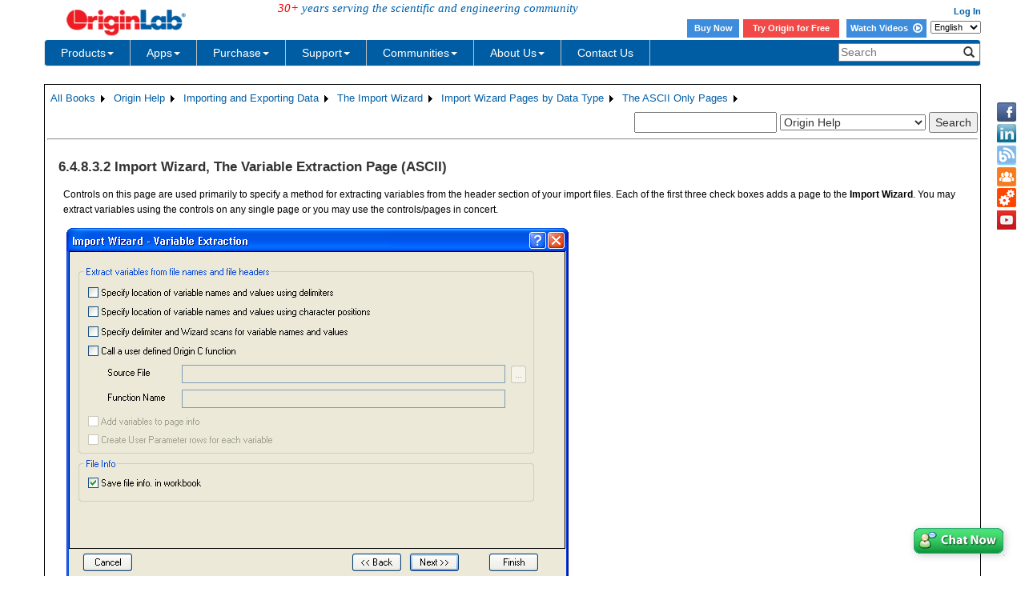

--- FILE ---
content_type: text/html; charset=utf-8
request_url: https://www.originlab.com/doc/Origin-Help/ImpWiz-ASC-ExtractVarPage
body_size: 172208
content:


<!DOCTYPE html>

<html>
<head>

    <meta http-equiv="X-UA-Compatible" content="IE=edge" />
    <meta name="viewport" content="width=device-width, initial-scale=1" />
    <link rel="stylesheet" href="https://d2mvzyuse3lwjc.cloudfront.net/global/bootstrap/3.1.1/css/bootstrap.min.css?v=202407161109" />
    
    <link href="https://d2mvzyuse3lwjc.cloudfront.net/global/yamm/yamm.min.css?v=202407161109" rel="stylesheet" />
    <link href="https://d2mvzyuse3lwjc.cloudfront.net/global/originlab.min.css?v=202407161109" rel="stylesheet" />
    <link rel="stylesheet" href="https://cdnjs.cloudflare.com/ajax/libs/font-awesome/4.7.0/css/font-awesome.min.css?v=202407161109">

    <!-- IE8 support of HTML5 elements and media queries -->
    <!--[if lt IE 9]>
        <script src="https://oss.maxcdn.com/libs/html5shiv/3.7.0/html5shiv.js?v=202407161109"></script>
        <script src="https://oss.maxcdn.com/libs/respond.js/1.4.2/respond.min.js?v=202407161109"></script>
    <![endif]-->

    <script defer src="https://ajax.aspnetcdn.com/ajax/jquery/jquery-1.11.0.min.js?v=202407161109"></script>
    <script defer src="https://d2mvzyuse3lwjc.cloudfront.net/global/bootstrap/3.1.1/js/bootstrap.min.js?v=202407161109"></script>
    <script defer src="https://d2mvzyuse3lwjc.cloudfront.net/global/originlab.min.js?v=202407161109"></script>

    <script defer src='https://cdnjs.cloudflare.com/ajax/libs/mathjax/2.7.4/MathJax.js?config=TeX-MML-AM_CHTML' ></script>


    <link href="/global/OriginHTML.css" type="text/css" rel="stylesheet" />
<title>
	Help Online - Origin Help - Import Wizard, The Variable Extraction Page (ASCII)
</title><style type="text/css">
	.ContentPlaceHolderBody_TheContentPage_Menu_Categories_0 { background-color:white;visibility:hidden;display:none;position:absolute;left:0px;top:0px; }
	.ContentPlaceHolderBody_TheContentPage_Menu_Categories_1 { font-weight:normal;text-decoration:none; }
	.ContentPlaceHolderBody_TheContentPage_Menu_Categories_2 { font-weight:normal; }
	.ContentPlaceHolderBody_TheContentPage_Menu_Categories_3 { border-style:none; }
	.ContentPlaceHolderBody_TheContentPage_Menu_Categories_4 {  }
	.ContentPlaceHolderBody_TheContentPage_Menu_Categories_5 { border-style:none; }
	.ContentPlaceHolderBody_TheContentPage_Menu_Categories_6 {  }
	.ContentPlaceHolderBody_TheContentPage_Menu_Categories_7 {  }
	.ContentPlaceHolderBody_TheContentPage_Menu_Categories_8 { border-style:none; }
	.ContentPlaceHolderBody_TheContentPage_Menu_Categories_9 {  }
	.ContentPlaceHolderBody_TheContentPage_Menu_Categories_10 { border-style:none; }
	.ContentPlaceHolderBody_TheContentPage_Menu_Categories_11 {  }
	.ContentPlaceHolderBody_TheContentPage_Menu_Categories_12 { border-style:none; }
	.ContentPlaceHolderBody_TheContentPage_Menu_Categories_13 {  }
	.ContentPlaceHolderBody_TheContentPage_Menu_Categories_14 { border-style:none; }
	.ContentPlaceHolderBody_TheContentPage_Menu_Categories_15 {  }

</style></head>
<body>
    <form method="post" action="/doc/Origin-Help/ImpWiz-ASC-ExtractVarPage" id="form1" class="container">
<div class="aspNetHidden">
<input type="hidden" name="__EVENTTARGET" id="__EVENTTARGET" value="" />
<input type="hidden" name="__EVENTARGUMENT" id="__EVENTARGUMENT" value="" />
<input type="hidden" name="__LASTFOCUS" id="__LASTFOCUS" value="" />
<input type="hidden" name="__VIEWSTATE" id="__VIEWSTATE" value="XX/r+9O7rYzzbBmp71LwEaW7vBxTH4o2wHtvyU8uiyMgN1gPnm4Pxh5nBbz5KJG0rqD9N6YA60oWmZ+XoF/QigMhc88HSrXgtrIwQTFI4zEBuwVENlvbDLRjFbkBcxSzWfYu2/w8Fy0iQxUBph7frqROI/ALhSuuURhDGqDbKLZnb1ZImkOyml2fkOSCtDaNfe0RRzvCEYA5WunWwPdl+xmbpWuL1fiIMqfqknikYgleHp2jX59a+s3thG4GzQhXyweL7fUaLHgPjqWeH6QhjqVZILFg0gATm+HSGWpcJK3U3dMORqyMS2dzmmO4h1fLNgWqm8QTRmmsQ5VsHlB/2ZxuF7nQ22R4T8BpezTS+cxIEvSTHzXo29iGcxNJ/66Bs8lpnGCsHRqCvKrQpS0DNKh2wNDW8BvZ0mgUCnBzID0Ll2EzdU+cJhXnWvzbD44AuiZEypHef2h5TdyvrcYzTl6UZQizh/b4YIgqUESQIG6OndcmoYgIQmMBUkuu5TjO7WNObhagU6/wG5L5nhgHuYQKfoL+qM+sqcVS2p5ihbyP9otDfwIvjvGKqia4mJMD03gzdI6pG0iKjjwrgHB9OHkNN5D5fdVHIFYfp9YVyZM7vvMCfHPYhwYv6NkPyICdcawP82HYFfvE9utITaJZj7wyTtghkHFhqkV9cYTYVTIGuHLicTWoAtlkv5Nl7xM5YTvYeZTUMAi+gmm91H/W3jQJ2hxqX7EQhEwkiOD/NJmKknSuu49E+fhxN2Z8/cmKQRkIw7Qdy4kTqOB1cR1Xi4qiH8/PrCMcGFYJgoTCEHhb/Y+8gB7COUTvHTXnAzR81eV5isl9y07GLX1ks2EPoZSGXQaE5VHLRAePP5f8znxpxRhKeuVweeQl63ADvgX36HQ1E1I3I/Vpuq+UhRBRMbm0tZRmcKMpYwhZvzq6mtFTGpEaaiEC1XMHBVUG1lRS0lcrnfUqFhSeFHdCNNzL74jBMK/kH/1QjDn8+qpFx/kN2bu7AxjZGNnEtaNmr3ihM6nsgSAeJOyMycziBNTnQUs6R5zZnrzrdrHQsjivLp4jZ/SASvUqxNDQlGaeciYE+oICbNtCKyXZIxybwVYuZpuZZoBwCq3+xz5hcgi5gEaxYoADKuer0bnhbvEftYNtp81syIkps16FtWn2B91PZZ4QZsSO/hmR8idxxnixi/HBvbwux9oiGaMxlvoFTm24d4VziPkenDZf1z/EeIJVBZEYP/FO4YTk6od8xj8M2HS5ge4XdN5hVnN4qhOxOH6JJ9fGWvj1G273ocPEJOhipKp2zb59AxZIjHLQGOlpT0+kOgS7dR5oj8DFR2dW4FZNvkbxFJbg4HbttEG3JkV/Q6u9+STjlwWJ20kHF3iBw1ivhGfUrcO2iObyG4M3alxIEPni5SefECNng6WEFfyG1xunBzd5G8J6JxWHciB6FgKGBR1Cp99N3quVz0lmrvQhOBlIXLtQzXIiwwpQ/EkgX6EzuTkx97uZmH7Lx4qlN6BVaiv9emrg+KluDgeA97U6iW+FJhbm4j/T82qia7+Z+u96EWbhuWuLV1vmnnMFulRxuASRra/nRpayhAC7ZMDdVWJbY4EUuKgO3LKUSkRsLPtTaYCb0LVXK5NDmbDWM43v5OxfQlqHfppUBf6O5eafYgo0GEE/A99b+06NeQ/aOX7bvptuka63H9p3IZy8nNh/m5abyT4GPknG+wsw8uvkXoW0gXKBq8MxRDQm0IcVNViCFKljzyFjU1l74qQwffdBf9Yjp4paEuskho8sUpvELbop4GgnNrasKLlZaoquIyBaLAccng53/GmkPIc7Cws5FyVSh4bo94KjmINUmodCznhKtSIvFcIxor/IQ2w/5iFV+IyG+NihhI+22gxCiZ09x3ew1Sp5e4RNjoipVoRhgKqMCJyzCxzbyTvwG5EBoBgaPWUgHiaTbFyJCNTXWuul82kzv4tjL6voWsHP/6gBRELgtLbCrhZBv75+b28aiEIJIULllatJs+DhkNnxxhVIPB1JxYBrjvgzcsZWHiOhq/HFx3jnW8m9LgDOeqC8Yh+1GzPkZxVpP4L+UHPFvcWYL8vZRlz/0yqo+u466QK0XGdB9WRZlVsrsGpCLC0JTpobIg2zRqN5B2JMV2E/Xgc92Ac6gJEWcLlGmiWx8rJEYNyDF4LHSQK6Y9T2sksdghM4QaZQy/NVZi0koYEUa6B3HuvbBiVcwI85pvcs/mUykRtjexW5pt6ONoYTXMRrUzFbkeBGCvPGU6690Uf6TaQUG5RLv2Cjb/FUdRc1E2MwC/peLXu1M7bVOIIITT8QItT7veihC0rJ692x/zDpwN3txizV3CS1RPfmf6EHp+fS3dKJZAAV0WWs+xqQJLlwuiHyD0u0WIjfO5kH+Hc8ZxT6DFCXfMfbelaEh4SWPRJ20I6apSBz6vpnWRtfC7a9u6bg3zGcn+4VWYFxqfOzxFBGVqxqm3/bDPOQ1Pew9rukM8YU7HUtejOBtzUMDm20ULPPDrzSFUrhrwekRwP7wm6c6rrDbmSCBmITUMPZKhzLaQafflqPxSg6Djnem8+QjM3xgb1+QXT2MlBWGKALeOUVOBwEUdvHkf5oDVzOPRVcXq0WVyyOU7ghZdSwf+8hx/FoNrkf2BRrW3vMg1nTRbOoRl0zdLFlatf3gnSDdUPdipWWyN4W+OkwytMdfVbwVEzKS5dttewN+kPt7l1Kqg0nJL6v4avVKNUhjD8GXhJ3FOq9R6/lDX2EG0BI2yQBsE7u7acvJpXNrnyZrFZv/nYUnBt/YTXN04NEn0iuFUMM/J9JwCpOSM3cLAnHGQJ0VQ+t93G6l21wvzYuRpdKxq6+g3bg15oh49bdjWdB8NngzivzDsHu67W4YaVdS3/AnVD9E88rIwEDjMkbAkTn73wW/9b8KW/r0gZDRCM++x1a8zxBUDS4sTfJtf++ZOe7FYhrPRBl3QFu57MqYe0LVXSdjHYQ/n1Xazft7ypadlR74YNkfwAP5LGmK72DVKxk2vKN7d4BLaKGPFhLZ+NDjpwGTz3MssUfEH9jQrz+9z1flWkA1MDcWYqUOBWg/XdGLY3gFS6A1d8kPdVeTr0VppiGPcovMxnruPaDFWAnzTsjYlW0o+qvdoFihuHdnBaeW9x7eeSyudNEwoSgi9x7iSSfRRKR2mhen8KnRodguF/zAw3uaWR90EEUY92w+PAekedeB7QZroy+HHriKzOwqVIt79EsP/OxPsUxF4kGGVMkZp8PM5kDS04ZPkYxnsTw8A2r6be4NnBtm6LeMnSin7xNbwhv8WCChN5gaj+R5x5YvT1864PA52cR/ePZ/[base64]/v4/VmSLSsXcmtSf94ah1GcLa24b3D+7BkYTLI8KHhdg5RMFDieJTek4N0lQK5U5kcBhKH6vGVIH6vTUyr4FOaqkeAnOiYtxr09HBHbNGg5Sm6qKm91Iu07HNJ4b9T7BQQRjzyN+Y2Vx+4Tq7gdBhIlyDhyp90xAOwD+JcMsmqD1PGg/tPR3ePLXqexgl9IATT618dmH/bNDW78zrFPi7/6j8PAvHra7Fyt5lXwd0JYPTSw+Rhe1ZTz47xlKQMwWcPhKcHyJqJ5AR0OPRoAOYQiqMuu1g2LFGG665tMTKwhOXm1Q08WFNHawmkEZKP/YEHUql5pCfNTItWPAwhIknEfUxNJZLCVNlLUUHAWg9m/x24E9ftLu5l8voS0/mJjRFb8kYZi0C+diWzwHnaCp4aT1m4/BivPK3BWETW/tU2xto5dwi/kFbhGSL43+qOiJfxqTeoSulZH3EAjGnJC8Q7bRzvbJfyyzKPdIH+w4ibjOhTdTZZjYu082BHMGmE1AR7nGcgA0ndq9oXiVtDq8sMJL5G+/qQuSGDTGtq03esfk4WVu5hhPvL/AXe4C9xiXQVRTl5OoDiZDwFDQyDODNZHyt+4LWcREAEpL9RX4FD4PxXa0ufbCLqsLOQAHH0rJIvU5ZRPxWqY27ARq1Ne2iKZV2yH77hf8qJm30zKHLE5YbjPYmREBZk1C5auB8NLfnwWNvvZ+R/JH5+x3O7ApM+aWVdy2Da64meFzh8Bp2UK2Fcq5p5BCEIJlS6RvfEykOo2ykWNBBaNT9UyfnU0aI/oXFIMAhJQ9gefrp7+UJcIUfuwkVctPvZnhr/G6H2Mbe4XSG0fnx+eFEnOwYWTavyQWpnHJZ8aw9aMiA9W+kvHW/hgwn61L4+LNu+PWJW4fF9oHoAp+2eD2tFYmezh5uYve6vwBNmVZ5ZpZAHMhLIEh06DA06j/ANLomjAn4bfZdirfbMPUPzcE1yV/ipa7GkP1yCbIec7/XTGSrFOOq/bDATwiR9KI6q5xA9i1WFD6yajFRf5bJqQC0ok6iHIaT4ws6a/GvYj6uKDq8AMreqacMr7st07mnhIuGjXx29GfZgyuwBBxbg1yUhayGQDAeI/fCS8hfzoflj0F1jKm9/ZDFB2zBcxYDPiqrkszI5+JQj3tMhoadbpAd38mYWqPn4fsCG+4rTYzo5zMMnIQTJsJDMNT7e97GdAfzoImIwMhTfqHA3gnFPzhqnbuiWaatbEqV20rc2By3gmGrHJfa5Fn9gnlB7EX9nvv9I8W/wfVOtsCevhXJRQoslvy4lRormnxGsRTMYO4O3hkYgpS4BaZKODCwWSJPngmp1PRz2JnD+Dr2qHJUIyocWqXJyBqEjZQqMSBbzWV2codfP2dkzjd30XRQBr15yIhrK/KSH54iIZtwY364QAlsPtz1wBMKkYQBLW9eReL8sbvkVTrhAoWOM6/bdPTfjPoFWDKmZIDBPeEG1ZrSb3sAjzOnpWxgks2D1YalYv61DTYmZiZ76l8mIEUf69hDIrh+0M8wxHAiClNkQoKmmkE1ko9MgzM9GElfR8gVzKdSVPufqPZLldKwNb6wWKus0KDqDFYmS+/4SGqdGsL1N1mnar47TuEanVog2L3IhXnGqiuwbSUx0uJE2gaIIp21GHcLdAEa+tmFsap5PgMOOJoNeoN3pAT7ZkK9QRUiiJ/RzJWUu1UzhlEyclo2XrXJJIhDJUOSqyg6DI8d3GVH1iUac/Oj4Nnfbu5iFK/pmBqizqiCQuci3jIatgstYHNgcpZaivGcgP2+O0k+WRvW1eta5FJ3aYRswIMjYwqO8bb12HrzXQkXnahAh6hBNToNUtKctwIKVIGle0Zcpbrxja7PH2UaGKHzMtKmAui4t3T7Be9bdpMnAcSE4rbkGHEfdvd2oOXdfMo9ttt2m5qNI9zG+nW+Q01yFMXk4NNvZSol/k1+wrLUY9BIaYIcDPnqQ57W+bQ9wFXHcXtC9KAk9u+z8ySRpAxdwdd2qMlqW3s9elpzJflGYUKbBgrPvZOP3cUiq5Kj4mbmFvjlEiVSRUF6sVRy9zcGS0pVWLgrhQVhSyQ40jJ8sWBH+2NBvUcJ7iJlemKn5Yh3QsEJ624i4LdvWFbkvuO7WMiXXEHjBgmA5L/aRgu66XFCHluvPtKnz5SmrxLxVhEsNvVGM5D9Kz8Ozc625bz+BaSbe1Ip5KwyqBSDaEfYww6s3YJRXzLmhginm2b0uSOZ/Jk2Yq0UPgGHr9nC3aLCUrcK4rc024K1OomOjOJ21UK8KRwJ1PqUOSWblaTK4ctcwyHGYSEZqaYJ+AIPBRn7hltxKCX1+N7ulDYMxs2hk3/[base64]/chhWAetMRjyikPc7Ovrzo8TIFVgs9l8T/Sm/LOmgOg0Mmb8T0J7Y7XaSVdzvXtrpBHB5EY/fL3RhjPy0biDtXZZjbkz4AgJRKf6zkctZtTLLzm7+iNq5mzwCn1U+MqQ7IQBPEN7NA/w5zT/[base64]/6O4LEtECBdOhC71AOexM+K7RXTT2izuPNl6tFRijJzMXczCmOS/lYwCV/cmMOBV5Zsf5IJtg5je3oXnD2NYoKVRKoYsclRFH3Q6tMzLI2mTQweVjdRba1Qa2a4c73khGj8SUKx52WJ6/5ubnslrXJnvoqtd69m9wIC2YFoc44ywnbeNVy5ned0qo6wZ+7f6MuPWC84UKn/JzcZGlvjDLu5tlG4Brgpm3s691yJQYkpVbyDp/FK09ppCYz8tZxSDVtZdsU+lEK5CNmeZfONVSTntPdDnE4v4xUmVjQGUWRhk7jPCoqfwJrKCAtPXgrngbZPcOJWJDtTm4J49Z5jXvCv9V+4cljXivl/uVB+/ZkV7goVcu0H+h9rhdcRAQkt0rd44GYx0RYmetjobqx0m3QrjaZUbMaqFNWUh8sAXXrM6prf+YGPYahDZECUpvCBMUULi1F5/[base64]/UnksfB1RmTyRKy0GTNls5vG5juSQAXBNrQeXBhegHm0tbV/7LuWSikCzdGWg0FwmT8EMH7BxnY52mWXCwmX07+eOu6Onhuxg2S+boRk3Rp6TyLB50B/vzDr3XsxpqeHiHiKeF+E+R3PtgyTeQJpXtNSAm/psFAl+buh/JSbNuWMr9j3hEZz6wHByhyGXuVo3p50IA7WgCM75FWTDGvwAMBJo2n1HMJqq6cet+jFtg3LrUb0hQtcnfYilyeGM3dhwCwqy+C8aUJMHK/bzNPt9iTwONHX5zWwzVLBdUB47AgHGoftZDgvY8QHZruXOpSYRNf1CIPIRODGWUm9flp/Wg+9EsUkPFsl3SHX3Kr6ud98Xy/3lZZdz9VgWFYbCtktOBxEZvAVZt2SmqCkUjj9zhSY28RUhbCCaqvVyB2qLHZ0z9QpO8MaKuwchtHagO16+qTReW2PBJol5PrxX75h3GlCGfXCu+VU6aCu8TvfKIkuji9WTiEmnnbr2wBKTy0iZ3kfUbmZyxBQYqRm45FtCsRqbjEdru2plgbhKDdTTg95X+BG2iFDp/e4sL6ORDKGUSx+j6jwcnUetjBbJPTMYnJ7bE3+qmqduVIwrzmHqco607Ax4173RYEEyLhT0wOrTOrMrUnJuGxhVRoMD2R/8EzWK//2Y8OP90tV0azCnv40poDPTQ38J5qB5FSZIlvAZvuXhVl5iOgabtp7ybMXz6iUkpEJ8WWmULtnKyqcvOW8BMiZmo7gfnS8A7TCUxn4gARUm8UQAvs79FNdGkN/jZ1Ok9xQqNIiG1yz56pCHACrp5Wnxzuu0NxqCmZq7DD/YzLuwX2j2R/M+gTDJob2ym03O+Ymnc70WB4nh6XWfQVu92NyAGIn1dV8DGPJxv4W1LcrhBMjCm6pQr5o7PdBzgxenAdZpSxUW2hPZPmvXDRCOr1+jP8P3pu9xJSHiYLzcnV1Dje40o/x1K/bHIMMHGPIw0atTBxFXrEVMcTJ6W35l6PvvjoGyapuCS81TBKts4GYEdsWjmOEacnDdSAmDNGkMmyqhlfAWVmOf9634pH+CV40GHrICfVoJMENyJ/9poJwdX24ElALUx5Lux3oT1f1aApyrAk2cIYTQqX7XsB4wU7HDhajE+v0/8xVFIL9m7WpOICmhDRog0BEpITai3FF5m/YmtYNhJhbAZ0vsDOJz81qoCVImj/LYmugy5roy/TLQsXG8YhFVHliC1d1X6Q5eJg0zfV1a3etbOAb/[base64]/kxmixDUP4jVBWaOaCOid3nXKhhDJwxfGBk/uY2ocQghu/t6fgaXqfM9MFLPHVxopzppNy6i/0X/PA7f00H0mQz2bAFiRFhv5+3t/ICscNZN7Im8hK9I2O8F6+uuRtw+eYlSqHM0cBrQemeDr8MIHmNuk3Si8nmg8UYSDdOzzZpo+rOOZRuHaPogF/XUzuN52re7V9N6Ultr4zoJAQePiYbwS5QIL97A5VoQ+uhjW3VAdVL2jJIqB+kM0qiuW1S1OXXOfmB7oiGImxhXvSov2F0y7o+HltSgclpcLyuY2dYKou48Anfn7NHC8mKlXLT+Fu/0cOjBA0GFEGJmTQbuI7Kb51DtQ7/[base64]/5GveTwGw/ixrcGVkcQshkeSffsWTdM9rWSFO7eQklb61TQAAVSuw3DJHFRdHOWBOPLd7gVBbaPTlKuYdp63sqoGr8YYrK4wyM55PBalupmp/w0En4dYvvoa3hurpxXs1lKQFgw2ITIvuVd2zye7TFR5C25Ty+G9czciCpbGz4IO2Oz16qGwhLKF/0hODioFEVTc0zcyPg2yWwN5bIPGUl5Y8YadtoYgsIehaEapM25xTKM442vw4CWXdGSQ2p3INqsDum7QWHKkAQkIbSqvd5QsPElXvf2oS4gZeaeDX280/wskWEhBb3qaGzEU9DvvTmswlC4AD2p8cEBeVrYZzeKR/nESGs318WIUa0g+qRHHQaeH1PGfL7kg1m5VNf0M4MyvQP0gYwHFOlAdn7+b8pH6YxYW92lPI7+Sr+Tin/nkYYnZt0FTmbm9YzVGs4cdfJGZhKBDhlAvJdSCdopE8lRlS6CiYrVzD4NZIWTARNli0nE1C7zI6oRL5hTnlpoGEXcUCN9fmwRSYun4Ir8it/gbyceKOJoBRai5C+W+iHk9ryB1sfKYJlUXDGX2EKEBQmaKUnnFs6jimunrqwkq3ZXwFFMTLFiQdTYFzW1fYEyWV8ebY+vNR6w7V/HMMMwWgiooYLQWSuoX5k3XwztCt2ShbYl65tCWFJEGYN/[base64]/EV72O5lIVwiIYdFhNShWq3RbPLlA/47mrGCnjzXWkbhwT1ffOGgMUoedHbB2XdHRD3hcyHXvxsgDQdI3I5o/eGwIDdlSXzR1VkAc5NVTfy8MnJr36FS+doSRdlZdg7QacpdUCLB5dPvbzGtBxgyoMy3Wjx9708rcsfkETNFRHEyohCfHbR9iZNonN0Z6yRvCFHQkRfskvkn3j3LFq4UUD8cjalVCib/qExaTQl5tU3rqaZD+of+Ad5k8oPCea3mtVWEOlPmuhZ3O6UGT6GKm13QWgOMUYGkJBcoFylv0AMjp6Fgb2wYXxVXYnCRNo29B/Vo5dcFUK7KQQlYfSNV6hCXHszFncK68KBcqQuv6iWTzIfz5hfFWvtrSHJFvXn+LaTN4xcf/9rncaNoJ3rtztF6Lp4uoobu0/9dxUDBX9jsb3YxiFo1KsCgNHgAmGaL2zD+toxzispPc/pIVWnlbnVpAIfMySrjAaUSNojri+q4DqFALZjhvEDvFI0+LiW6WKKjIuHPMWbmNch9k3XXpo8txsMz8TBKA2sP4sT67UHEpcjXytf92jxl+aWjz4a8VttlWvT2/xwSjbMHTpQB3BVR2qUeJAngC32v20Wa/7efVIPERj9Ijgfs9MFyBZ/6a3od8g7iXtePvC8Rs0gQiggTy8elLiPYDZcX2Q1zh9VqucwCeOelBRPikmvpAE85aMlIZfl0wHeZPXEmwmGjr8hJobjcWEmdKX3RbjAJtR1hshePdL6b9aEkyxGLIncyZAztKuXKcFcei9w+jZaqocwG9JtpcCuh7xCMGoaw9vEli7ZuZwMya9LYSmXwBpb/WP8x5QA5TY8bGSbxUqv064hGJ3kgIAfW++LoC6VT7BEFCR10c+tUyfN3eXYVLwVFoj+ZLlyAP9ANiGrPe/huKsNBD/5OO53rFU4LtuQEbHm1Phgb+TlzCLtK7sNRq+BjbJbZCS6xjCdnD08a1cYnwi4QZ2F6DhOIIFT3iEIimhqFC0g/AGEaOtqKZmKd4IHawQyQnxNCvpRrtECHpqDVZTo+zrxgL0S4ugPhQk0ZtDKl4BWuzeKPBviqnrC9WNXfF/y7b61WdGugFWU7k49zZeJ1ctZR7xIZbarOs+gWuS5cnqZwBAQmTyaiC9DBICjwUv3LetMVDnIHDNeUg2ZUi0FTOm1bm2RuDMLMHs42C945/DN51BGwrP2xqMxy+cDfr+O/KVmU89qZ9U6gPbNN6F1PijRRRECRYawmjaPaT2lFVs2nFPHqDLxdU03gLpa+XNmERBomig/b+ufu7ygW/UgQWVvqHa5nyV/L0FBQ9UQVjc4gI/6WVXaR+sTqGYx5/8QZMK3yy1Uh40W4wdGk29M7An22nARO1w581Y6JNpovsrqT99xDiVYA1GePOZgN7qOkNs4LmK5SpA4LTrMXA5UWBp1BrdxSi0rdbjt3pHdpt1ntqV7V3eoEYWezScG3fv6DZ6mNzpE732X/bIV7JipMOhc0SCUPc7eiEuMl8xeidAjd4YEFBx4Sftqaxzrk8kdJdfq/uuurio7BUoUvYdIuoH5nBKCvYcHNnzRVeecBCOHGZPQ3clv00Yk815Rhs/cFWdQnTtRRUR9eEf7h/U5mCfXWH9WGBnFHuACIryKzHD/7EPIsrg4HYT+y41nxR+Ym8h1NalXg4U2T8/Q54RMMW8cVl1E5a6e3tzNaVKqtv7Moiog6BjKoqeUFrfJ1OmbCGaKi442adkGd7MKOQOsq7a1+hpVegJQRKhFOXGPmf6YgGx/hFQnOmZiqasKp0o35ExiRQl7GkCDdMRBAx+zt08VtM9hi7XeLZIAPMzp4G8FqJK8drlmrpO8RaBjlzDsjJp4ZhORzMHWU0OLrN6gbTjaG9AVuztTxykievIZ6w3oaiLahg5nGF+8thuMZMZDOPI8Fjl2ML5MzZ56GfiYUhgo7pro4vO3ds206ssZuJCIhwXSaiOLP/YF1QX834Ca/i+w9LCy10h6QRkndXG2EI7VRrEHzOrt2l0/c39uDDEnv6nk0QriwVUtE9gXbXZzVvhTBe5WCoMpox4WdvWXeK/wDtQVIwx+NBvL7aP3Oc4fZkSFnLfqsdMNdWuNpxuC3biwqngcocdwOuKzUjDQ+GOl50tknDP9V1k4Cz16SrUGVtUrsWuAY7IN0/NCURjDleExdQAsMYNNsMEszY/vA96QPFm4BCD27mQeMcleqUC4JI9dmPuShnGPLZSqxkreWBHqDrbQWjgcZMGqKXRAJ+l9zkWFn+oT3sj+VZgnPDhwlZdDCkACzbwZKkdKkm0ck7M+zvCRWYFxFnIciX3qYbbii//HPmS8ml/6bGECcOptnpzBnQk60QI37g5bU/516eFtzqw/+rG0w/Mh9JiZSGmSd/5WtMsXELo1RuWbT6apO5njEe2q1nNin6eBFPd5bWFYIIizDw7BBh4K+AiBqCppvyrQx4MXhfAwO5YGuLg2hBJp0CzDmc9KV0vvGu+NBHtUApTmO4XhOeiyG6PU32UOT4yb57ct/S6GxRi2oD2wiYhn5YOQ0CUZpAoOtYiDJ6J/E7oWpyVeSi58oRKIrpevYqaEc9JjzpO6SbkvynOAn8bpq7GQvM0J8xmbzJnhGFqNO8bTK7AXf59jeXwQvHw1Gi66mWUzdR/lHrUpAEnQ3+xYu5a2paUOLn7f0/0Gya5D+/m7kVDlQQry2/WHmPPIis2ShYUvc1G1upGzykmk254eCFb31r+RN4tFDK7kqLcaRNtGOKyixXhH8aRWu16YKTLeFJIJLb40u0JER+oM4jFFgEwZGJXd7q/vAstudKMmU+KPe0nLv0GgTq56jvat4Kr+o37gB7E7crpeWWozAJDGWghGwdefyi60ED3cPmKjb1hz1qWABX4HgrSq7rIlqu651yb15nRaEnA3gMh1TXNgrjQ4P3in3t2VLh0xyJUGR0CL37+t2AEywLUrGVJTVAerIfV0gltCRc/gUeNgao0KEncEtSQe/ZEec1yEYptNVXx/UYHGUYR9C/XhviHTbDODnLB9e7/D7vzxaV0r7/duERIyFxFHg7g7rXpAUWp8CVszRA3MhyC710QZxcj5Av2cfGurGqd1OIEE7w962/YOnP1ONgG2osPqOqVdhbfyxq6ZX7NG9DEqIhV+y3qDODg7r5vwWuc99zSrbXvHa+KOQg1TQoVD1EuP9B0Cgd00i2bC7AwegIrBoi9hU2+O1mqgYHtNZcSuVTbR/Z03NSDNLkpLaHKuN+CovcTK7LLk+e1Dw5IbqxX1QaYB320puD/EQXBCW044QgN7W633JLf4eN8hgOYG6cay/7h4DjnypdYjrXsTXoj2rGaZglNgflaup4zxPNIbKc+VoLUo1g1P75NN9Pm4RVSTyyFWCmc31OOT0/Q6dV9SggEq5m4qt/+xlASHlCbs0JbCf+0I9xUznn1jx5ykhEtlQLSgC9uIY1FhiFU/S4bvaqKKGuUCH7p4uv3DWoGPBNvU18tV91j04Ht1S5ygqnEb2HxiKEUs7lNFJqre7d0GdCCl/3ux9ahInfzQK8FDlM93+kp52MNcurty+4wj9VEFjo7/gTh8SKJSZwsRO5rAiJll/[base64]/e26q2DG99V7UPpeFhUCxwvhgHZrAgw6QzNfEgXdHfy403KgR20eHVl/Ffo4ldJowuVTMsBP+Vg0Bs7mAWctgDt9IPh3IClAx/[base64]/UKHhhiQMSTYAO6lgWmg6RAhp8aNtJ58iGCC4jBpPm2ukl9FHKNbN8nWnMeV2CGOtQURi6OhHCCFXA8aE5Spo/GCmoPpotSReGGe40lCWmRFh4CDu+PXmeLX1h2QLpY94MkvvTu7t7SexrT7xpaVjGN4dqnkBC2TdxNEP0zBcUxtS0TUTWeEfxEpYFvI/+qfuitabujakpvVSsB7dCbeEn35W3z3x4/+JaKI6X6dD/[base64]/D3EfsoHYg6QJzM3uHgv01BIoDxfvOO5UJb0gKc4OsbYImJh4aH0T0VrHHseRY0s4Sbov6cJA7BYOaJhEq5JKyrKcTR3dwIoueHcHYptKVYN4Bn3gLleztYyAa0tYgQwHJLwwZ2H/FMO+ElmNtfJ0+X08oC7aXN8hj5OYrrUyhuiI0Ai7Z/WDHxSHHGcQJOj/SEsWJMjAkqC55pOkegUrf3u1CLxVlBbEdAi5jwBJdQ6bXEF/lWI0W8fYbHACdMtKzufhOK1M61MS2qOKveaGfQgI25JNflIMsG/JNXk/l/O8epADl5I4hJPv+Xqa2kmCVlyV8+Dh/rF4R9DcARYfdJYhzDaJHcrC1IY98m+VfsOJeUyzNvrekWakezIBiY7s8wyX/QiPai/uUteSRikSPAVOP2HcjEmbQfqhDI6EbROUQUrhPGBHl+Vs9bRJIhJw4UJTZOC/bqYvsTJUx3eVBcOk5me+d4hQtqhWo3wvCA5ibmRQdDuo+tvHpQuHe9mkEkTdK9N0R7iDhytQFpKFWGpeO7NcGGGvbvKoyMmbPajWAp18lec14+lGTXDvuxkY853TKvxbN0qLcU5graPgB4oKnaq6raoVJ7jNyg9zFTOoyB5a+vrj4qkhUdYeajv/42x3LVl+nlamCcPLCZzMgWZg3HJAL3OKZKfuWg2bo8ai+Q4IdDCK+QmUVC/fyK1l/tWk5hZ4gbUfbquCtjd0DeWVr83NK/AgkNFpXCiAD2vdd0eA+vqdNHxixLDTIHNZk6MCBRTuP48k4XOosECmxqpDmTImgq7+zMOcXwZbGxi8OswarOunl17sbh3tvttyxx/JajwRz0KfcsduEUqm8CuOGvm1vzZPy8nrLHX9UjSYkr4D9Kb+U918QUdFCoX0uIoWqigdJ2G35S/fEB4kxzvhntMNCPi/vXg4kRiR8oRHotPzSWQDoS0DvDde+/Y3y91nnGbgFuqPoPTF76wlUltO4CLLidZU0l8aQtoAs0G3c05RkX1udEyZO8Y2h8VRiwYuEcyBfOUaC67367n3yrVkUAtXdd6Xrt01RxBceSJ5zY7V9CTLRpsejCzGzpWfBY3OnkjGgN6suSABs60Q+x1HpKR1fiKDL/6iTamCoJslSR9d6czY630Ygo/kVbicr5/v8NPEP0huVicFcKF9Zq0bKY3OrS9U6Twl5W1JXZpqpmwUB4fHA6VEuo1C865AYiL/VUmsKIBeyvj53yppp6wkc13HEt12ucJUs5xuxQ5whS1umHMolbVUHHrRKahenZdhHjs/yLfV1dL6KY4JRohTeGeV9G6rjO22+rz/OOxSKHWIHIMEOZpCNYSLJbEEWbmzhm19MNljCeMCidoKjUp0g5LDCqjHu1TTU8HqeLMJONHJ2DZpKag4p71TIjLYJi32CvW+DZS0Z57ufbpllT/86PaHHLABGK97GKgQRohqsmV4coSWXBQFzec0qdyliKeUxyYO3/Iq5WgKDnyKgt9JNNUIU94/RIhajNpJjdqOQZQvbwahzBHcHaw4BsnX3Qupo4PaNB3LOcB+N7Pe8LHSUIHZOiooDaOzhCVY8TYs74Npk4ha8FV15hE1otaLcjeslig5eMAEmy7/cx77kSuQiDh8y81GuRUVhM1MTgV7cgJK+qeS/beCNQhXffNz8cHQakzbU6xSlZLIw+yoxmiRJinvth1Ote9LxWiVrgB3px19cdMre+afAruUDJzA/+WWqNvtp0Rzaoiu/0F8rAzQ5IfdZ2xtlrxajySiMs3w+lWjfinlL/CxPS4A7G0vfPlLHXB19ZM1BsMskuvmrwjDoQkpXbRi2vovqcX94n/t8qCyDFdrKPaQCGazd9BDalYU4RFYuE/9ommGvWimBHp/VNlUPB8v3TFhc4CExG21vLUwjIXfbxeUx0wuJB84vmR1ofriP5J55KpSbFZxOqmtKNuLKb2mMxunqLEp2g+tYYcmGm/zX7cPwvztXxlVUREie/d9w7Ua66kEfg/XBJ41jRBi9yx218K9zfbdxHuw/oQODit8+RvNY6nLN8k9XLTvWQhNrsObbnmdU2QXQmGUUQvAMjXJtFRczzfG/3W1qa0NN7b3atpr2PhAEC6IsdAOZtvCw+j2WZSCocGp1D5hQirXL8aCsdqLxCkVuE1cTAfs4IVY6SWI2mzuDBih/KXhxgsO3y9XQb2tgC82ROhcHGidumAxsp0adeYOneogmSv1l5logUC6Fvx9YURbcXC6Z5hur+M/YPTfH31tsiUT4bvICQiHNO2g9zGVNZtFPVM7xE0tcumHBJH90UKhjVfehLincFrDH9DHSVXpiYxiJL/pWbolxggHMLAVJCu1u9BLV8HiYCupobJvNEVFSJ2RBnUF7T1RrN+C9DtJLgnhicfnJ/T54sIXKJwDBJdEF2xPtDdzIWlyHSUWcP/cj7M92qSB5gOZVkInSJ2qIJlJ+bARx64bg9NiP8hY8izTeRmukfDJYKj53Fl25xyTNtRHevuIgTY1xJXlPvMAMur+oAUhNkBpUM2YBUXYY+AqYmTxCmbpTyUcvzMqcYN6ll8xdz8Yh7Yvw06kbw+KSQod+z/ZP5c4j6IxuUiEdGl14PrTy7+tCC2hMs7pVFMymM8XpsVmgH9T9MRYUVmj0vipkANoM+NbntftMNZAQQvQfBVv0xPg0FeWdkKJ9vxj088ns7uPMBirh+qYYcBTG4gnTCfPJEmL/FIGMNLfW2HXi9ZEqcnxPSlQD59ffk7DkxreLJimShjNe19xnsL7e69MyZwQo2jRZMpP+KGVntvKoSkCv8psMCH7T/29Js3cvu3ffW4TxxRcN3lZQs/qZvDKAt5i6WRRuG/kTh9mIqIggn+cH/eu86KuOWhSyoOecppYP/H1skZJg/s5ZwTKd0GFocyvHk7Q1r1IvPyEHGnhmF0BR33UzKoKVpO3LveT3zDh36iKQate5fQ4SgnlR8hGhxIP+e/NI+FNBUfcYhxuvOkLnuoOr9F2OIRxrZKZMh2BrVoYLTRvPK8sHcoKr7tZYZ1e+CiRUWNxNLAnuUux2acI8fop/[base64]/64qfUcDYS261I5gGrd2lLB9ccKWk2r7IYrD8WcOqY5mCspcvqsedVTrsr1Z1Ad9IzYq+kF40Al/r3vxuklV0+sY3EqJQyrydEK6pxdbTW99ICYK56y5QPb9jfHEUo5j1X4ubGH++g3zwCgFCinH1/c0VKViwFsP7Ij8DULWTS80JwvtluJDRTExlqozsM+Xo5QWwhefgMRlQAA/4H1rhCIyP+7LePRCt1vzc0YtKXPTN9/Ln2Z0KD2rXBxrXLbrVfiSjKyd2Y0phrL7EJ8OjK3hszHGHKYuQnRr6zQow9kJoyEclFIyznBVgqdOnjRnDdQ7XJBfQlz7mka9iEK/n6qdtJCW772n8tyS7clwbPyx8cdUgQJKY8TA2xqLxoRCttSzAZSRSRXEOsmsoWRwg9s30mt1ejjhuAudIr9ouqF6kEV9CHIA+lpQg1nCodUlQB8vHO/0cqdhDKRb1aq5nR1XDF4j5aO4A34+MCYMyR6U9Yy2fkyxPcmNQxND3WPASalu5a6y69jOTjT/cpmnixQHK6/q2fdC8okHE2X1qYx9WixZBJkUT+uydEXndB/b88SkVOVXLteLvnw27XrFryoTVmpNFMs1eBorxREmvwOHahm3aKIjl2Frb1YAOGky3ro8wCFfpPR39Banniq0F326/mtXWjyNrsQooV8mWXxzE6UujYdfDMIjqxuF7583PnKS1N68jigt9j/zEeM1G4poyuVtW0eMEZyASjUwaPnTGxievMt8ufgvzSAiVHcxhKL981IPRuKFob5tEnzBTibDSebU51dLN45S7H7ZWZuKt1RB6Ieuw5k/SaJbbkBSj+UQFWsFbLoIWYFOrjyLly8BM0LL/L7tUnNOnCreH0CIVfWbmhiVyFm1NLljmq2njxi0gkvdYZBLdI010N7lozfp+MzzoekloHM4fUOoQw6YaGnej7wY0U1lYDxgVnBR3CqirTO09phpgMk/rp0UvfU5VIyrDqVJ0bvPq9CnEYwTREsWbo7zqUL3J3nEIDXcQi/Yy3lHtpECUnKFaPY9SeqxI9jJDbtJDsap8uxAVdnKyl4XUpHTNNVhlt/bfHDucb56L77N1C7k5/SGth/Gh4jyDpL1CY2mr3SH54hXKTxkj7YRKhJ0keAK6K5CB2+CYLnOxPztqXgV5J6TpXgIZnCl713q8Lf5Fn6lz0mspz6NjmYTwFDDXBO9YLPteOc04lQ/73jMeBO7ZubRmwyMVpTrDaNNrJZ5x+sE1xT8+AySGYwyUj9cCZcMXnVoCVdaVrzMsC3hghN+7ieBNOxWRgE0EHMBWqWTxBZfx8oVzoNzbG1UhmNmDdw4+t8ajfGrzJlU/Tp1+ozfP+preDmZZj98bEI6T4wndfWwcbzBnc0xKdAAydr3erd5ALJGqmeBwmMqOJzyDu7/BwMMg+tjWkl0uYr/+qmi0ArROsii6vpBb7ysw7UYr81EDLFjEapRNPvjX1aHUFxOmwk/8Eob0zOf5WLw11Vz5sk7OXxQ/LjgVACEOUTccGN1gR1KQf59SqbqlbEXGPFtGiI4gtLokXx4vjRIwAhbTbPMH7nmbochK3n5xGLqmK9qXujVvUaKRz/ZUQUGXAGQPJejyPozT8/7slRSj8Njg1g4QM6PEtHN/6HK0+08LVmiCYrxwu9uAsF+3xYaoPTPpkRRCpvfMtIvmGRoqETdk2fauYAqCbewb6T8BkgotYDrTpcpE90/BfibMRuyfNFtQu+kydi9kbIkvd3wKlf2t/FwWs1EydiEGMM5qWm9yA8SjVREB97QmHrRHLgc/mlbFGNOFoVeH1/bABiDReLYpTCW/TQmzuWtUvHcgxDlVhr/yAi5jfTCUeVmKvNTfR8AkgEfguoMzjClcMoEq+CFATJ3e+/dpEoQezR07E6iLitsJgfTNwPRR7Lflzk1MyGTfNC+XenCp+Ckh4TLV3u68Evb2cQEeOFlvFB7QgBEmzMrfFV2QLB9JTQ+giEOZRuoJEtmQNnu8UCsrBsuntzS4V/66uAzvBjXZYHCQeY7QlaMxPzhnaIocxDc9pZB/aCNZjUwht1DqHzKAAEOnJbzXzJs5QWuVe8QSS4lm4MJ03E7Qe1WQfabHNFL2Fur6CwZKkjbij2YinRdzCzN5JjewC9XTwjZGYrqvuXk/1/[base64]/6bgn4iM4YbTAfj8NjWIk/4nok5SxambvWf9xs7rIahq0HHBK2Mt9FHnUcbBq7h0kiN5k6yGXFyKIB8kqr7HTXLVtxPchfFdZnlP2j4rI4zMQ+C5bhLw6fklrGz57S5E+S+qaqDA+qkr3T439qcI/fP3oWe03DsYPg84TCeKmICBW6cbiZFI8H3k16Au/URAcm1ZFa4RMq/vqaTGFUxA9gqarrcoum6kHLGNb1lM/4/[base64]/Ch1GAeKu1OTJV21jzT9kzUmcgNTLw7n2G1EcaxDE5rMyXskPv3i+6STPeS2VBoPvDk1AhvPvSwZtyhkAzPUthLGt8uckBAEhy0WBo6iCUXZvCYgCMsDFeJPI+Rx3y/[base64]/KAi73OIbwZ2Cg+jdbRNgA4g6P/xaZHGq1mxKyh7570V4IhWSySSZnK2A2ms70n5CtryIbamoSwiHgGLD8SE9hvu561qDzt1muo58ffKKYkpalqfBI1Ly50G5ULccUlRTX2tIqkCmVMfiWk9lG9VocxjvClTVTMu0cZZd4CQwgwt3xGPSA1bP53PkDL3oISX8a/rEezWtcQcMvSnJvBnPQxSrelyIPGQTTcwmqt5u1HzTnJzhmynfABbcMHH39k52UuO8B79wH5tgQLsSeFt+g5/k1zH0MdHaNSGYx4r1GsYy+7hsgtM7DSxZICQuk1PkhGkGO8DuYZQCryehlaCHDhd0C8nS0/PWFcPdPPXKyZgLAdbpTzMMSTK9Jyi16X7HRfDJl9IimnuKe9GqZhU01WAKi7QTj2FK6qgEO0eIsHEtvtlmNS1fHU5WbOv96a1DqmVPvRzNs8sYFXDiXN5VmwDTnojaqjHFwDfN1hg0IwVyTJOezr7OQMDeQUuV6U+0Uq2PjQZbHo78fZq2/F5UJe1xVWsZIClVFBblbu5L9cUqy41dZteNWCm8XjiT+tk+IdPgVRFkqQ26OT8vp8oaiw6+najsd6aijGYfMWxXDlG/faJLVMH+Ls54cLkJfFdT38d7GClLFFsr/7BavIlCEVv9fT16cs+atEVAL1AU8sEsvcGNgK+mTJXLeGLyQPPSup3V9ELugsKb54tS3ThoqZ4P/SKwnilEjZ7ptPLPxhI1KUPsF83pwFQv1QlF8ZuiJ8o2Xm3dZnmw+Uar+5YgGc3/Ci+ElBo7YbIlOW9557HbjN1I5DJkazhqQgOot9egVE+WGj7OtA3aR7U+pUHN7QFCoiKSMxqGiGOgEed47Zs/hbDpWXrYwZfF4sAdp8DiBY3PQO5+N8KoODE1iZmGebEx7O4lYmwHcLRRMNKRBKdMxBIyEySzs/[base64]/QSXMuvm1FbipJojUGijKuTERxzqWWbfVsgPtfY2eBx/A215rc8iMP0L/[base64]/GtRQxyc/J07X2k/8AEjYdMHmQcRBScZwK+qFZL/D3GGeud4+EAyVZMwkI2rrKK6dI7nTdnO5tEbp61OfQbS3GOzo8Blcw8vO9gV3lh3jUQJ3zq5jpN5zD55raGaOlC+dv4Y+ZoY2vW1O5D1W1FTZJG1QIfcqWSM01euvrb3XLnGxNuf3BGdNsK5YuhgG4GffRSE7f1yHRcAkr0RmGCEP+dH12L52FFL56xbHTK1/nSGon+JB6g65r1kDbZOqErwReOzbbReK5T3nCntQaFSZcHPWDQDOYCIEbJ5IyjnwbChA9zJzqmEIVX+7wE5JintoB3HqZMlQ/2L0zq4xTMVL2/+602km3BF32RFMmtKzVziHxZhHQcBZg/S9zxUCzQobfFBPCzQVkkqtsKIk0uy0lbWzzb5SIaPMxFyjyjCE6mLflYnB2cE1OtkbT62zrsqndO7K171kHQ0VaUYztFnkDy0L7jSeOMIhGHsorSqDq07Tbu1X6IJ83pKGP14OM9pyzoJQzY+JqLaegTEhXpyqt8RO/O15yoDbr4R/HN71Uc+QBqBv84fHVhUwnVol8bcmmfQnM1S228VA8kpb2dkw2oiVxqhi2u+z07Zdr61g/[base64]/[base64]/Zd9pwa5GB3uoi/8he2K6cZHCFQKBH+o5p0ZQPezO5mIyQTQEL2PsfIOFUlfvjPv1ddt7KrfBzy2C2oXme/mohIZ15WlDLqNFrOX1QyspF/k4nBBXDlpfX7siUKqWk8dNcuSiiyTgOF7+dm/az+Nuc6ZPmixXpkX86VkK+csDceTmrrqDH+9ltUJJgRldAVhv1G1R36Dd+gsIQXwNL1UU7LBqiWiSS/bXGk+5WmhlNLdpEdrAqT4dmmE4R5g1IEPwN/wN+vppESGjrs2/E+0IzpcebVmUI5f8qk2CP+qpCiHUtZBILCRTmNdvjXoD0vB0NnvFt1j5dkOIcsgJt2f+v8cVgA4MYS7sBFpVeCncFcH7e0V111kpsMjNfz0F5CrHOsTtJa0ObFP4/jX2V+dTWR+wfpFjCy+cj1yEP7mqBermii1pfnbhINl70FJ2/EngkjwF/eX118TTL4TmncQnTA5UgMTZNvnh9FzQaZAQ/HzPEY5dBB/gtoQKbaaMFsUkWEQg9bGWH60SCMGUm3/RACYCdoCFSQk0ccVzdRC2+8AQ6OZQPW/7iQVNHxYjpThMO8sFQqeV2VqXQjmOH01PeRtqKXbvk4e8ayPxV2M4paGF+H5ZJS4bJ+pagmtAEpKwy53SpTU7oXgr5IBi3RjysT/c11/Y+JNJcqUDcb6gbZKqL/54zmcwMhi8efa0mraiCkUr9vZe+BsTbAmkSvih/Bjkfsd4CEzC6sxc81WvYBOmHIZUEacl/tjlOYnw+ZOUSwioli7rG0H8KEwW2cq4O31Y8S9bsi59oDwy+BqDRvUmXAKWEHcnjgEf5+UsxCGKhz9nJtve+wnbAs/GgRdd2LqqerZkxj59jMT0lOg6PZQCJFqmLocIKP9iZ2GWXsSgan4r+eXHXnSgUxGF0iYFH7gYfkFl3YZsbdU6S+jiBel3sLFboTN66IU7cUgQMWf7af/WL8yrdGwx2mtffObpOEEFmrdTAK2ATue3cpEaM5RSigOYRUx2mTwDHOMtGtigPs0A0P+N8TaWcEA2KP0inHHrfh5hb2KAeoyqCMav1w7eE53x/SjNC5W9Ll9ec0I7YVRjdCQ+2axdkfgWQeXpq0Vh1IuDSrX+V22xNwIbDl9CvWs4iVm5uBn4qn2GZI7BLx+hKsQnaUWdFdqfBWz0y+Ry2U3e7AV3jXEZQuZMnG2IkOjxo1zZGFyJugTzHNhIH2u1FigcphXgWBOM9+hUik4CWC2+uPPLrWaGpJFnq4w/Ra+VlRO91Nrb2R4/IG9Qi3sxSFwwxqTlvofuAaU+ebtNkb/fvw8c1LgYrAK44d0diuC62P6XMbb4kAfFAaknwjcCv1kxhlzo/V7OHks862mlwZdEDNH0cP1YmArzLf4Y2k9wCazgIge1PqPU5sGtW+VlB0Yh0eG0ZKUaxba3Mi0Z2yHlvl2mU+Q+HD+j+n8t76G5+J/hJnc/qCB4w1ercAauFH82q6lz9TxPzoLKB+Ltxw1H9Pty6TtwoL7mMcDgTJPYSiZMjFZJ8YLVgtIhbkLr6Ar1lw36Iuw8f+cVp/1WDGBBS3Y3LusyHW2qhGSKPO2wiNbn3Q1oYLm6iCUniOSKfuBfPXdlLlQIyemryJQl1MbFD4S4K6ctVI0CRBA/EWix1uE6LoaSwO1gqMq3gds3LzwHTLjSPRWk5Jrw2Qyx8iEwnwjHHsEQcCU2+DatvIod+goNVMZ2Ne7FzPdwaweaQ+o5km5H7/3ezcbn/qE0lDXp4K/LWkpNzkVnCLvLFZWjcSPy0Gs4dEE5hFaohG5c4D1n/Og9jEQiJNCzcz4XIAIC0dW1jZhLM7EfQw4WtJm54l/eFiUN/Zw3JzjDP/XTc+5xJXpCt5uGM38lMRO0J3Rnq94F6R91hpuk7JfoSK0vF7gzkUWHB61hNbeNy+D6cqne/M7uuEcihaY1jGpm+x567tK6tMdT1HHShH/qmK2YSbgySCMmWnxjBOgF/bhUfLCPYAI95bOZwlszy23urnedMzamud3o340VJwdnpDLuZnoDPGlsd58ekRLIcJNW2KJoUPU7CJf0pAM/gCYf8+pco+ODfKQ3y/8NFQqwR0zjpsWkWeUHf0E/9I5C4jMZNgj5/86Wo9r5uVERDsXFvPaiZeTAtXI8fDymRZL+T0xF5tzljw7lLjEU7E5IBSJyq4QQoiZvaJ3JqeNQHMz3lPTMrMYNQnCwofbx9MQj1PsABvv8cikzk9bWp1gT5Iev/N6qJAQktDXIuTDW5LVoN+XeVCKbCfMYYtZ4aogcxkFB7i01Ip2De/Dkvjk7VwFxkd4oZ4KBFLX1sFiESUD1sSN6DZNLJff2yXJwTS6X2AbfEgXZ6Ca3jmr/h2eKdxeqHwS7k5oK/Wk/nqdUaz+y8Ndmpa+QLPQXHFUrnadk9WK83RXWvZ0v0sq3OBlQisyYWb1JKE53aytyP768VRiCxdtZwKgQo9bPrdTnUDOr33T4l+1WIf3wkrLSLuTVDk/BfbeTSPUwmUMqvUL7JsRgM8Ka1758KmdAKbyq783KEhDCXjOU4gDa3hPI43YMIfiTr6TirTzMB1TaeAfMTKVxyOSrkcFG2Oaixg9zSAqMsCF+oXy16JJZUa6y6Aoes3qlJcOSb+KeouPWaiY3bA/fzinAZRXRTrD+ypLnjpf5iB5UlIfy1Bf+76VQDPeVNh/k/vJc6MfitrkZHOU+gANP7VvxbQgXKVoU78z5b8TfC0scs70nv1ehvxhXpZHPGyTMG1VNrIGrV8Av7IBv3e3XirSM7Rp94j9QcdE4bFdyEZ8XZG3SP5h1Vm8y+ZOr13PftcJVxIBsQa6sK0JhFoCOLE0uloHQMG24Os8gaM0b/Wvz4SwFdV184yjUAnP7gw0acQBDQXrgRzIYw8Dlky01jR5IPokS83g+tjXRlEbY3lmNWApzZe3tLqfRgE51ygHiwI/03gTOQDsEX28OlJYwrjU/rYbC41Ht0QJfrCxdvsfHN77FVSNrfkyv4a1VaU8rX5c2LBt3Q+SJj6nCzkx1/Wv84X5fqJhllq7HYph5kh+5/J713uOuo4PYPRY5awcqeNryA5mb2TrL91PFFi01JwFcvSl/hOVCdrk5BO4hHxTuvMUfpM1gTFL7yygcmBPqR8dS5PXtWF0QBLzwn8H79vCQHYyY6PI6mMPg+4qUG8L6B+4uhD6n8ZMkQ6Kk0CnL68irb2g0yAbKbqcqTREMuLw+VDW8gVVyyFkXGSFYNe77A9WgBd3IdS7uxfZexrHl8L4d3KVAh3Jn/DTdwjwYwszd9yzq5ifPED1uHahB1oQZ17VLhGlfU1szUqyiE3054hHSSUB3biLcMEd67isakBBycwFGmDQSGATUTkvaJ8BW3csGgJAIVxB7000DSyJc/Cc2EcYZx7z1Nwr1eEnTmNPjgsq6lfjWb8tqyT36J50JpEQ0PocvHQ+IMFgpSNKFTPOFl1XsmlkVFjLDcOZJE0S9OyzvFhhTkYJct91XHA/YVBjeNPxt4k88Agk0p0fJ42u64inGZdgOsn2gUDmGoZleXaNpkaj6n/ac6wNU6wneK6KbI7AXM0BQILvLzetORe3DcvcZ3cfV/H2XEeDOriCPQE5oWolN02hrCQ+qgDl2oK5F/1ml1vscus1enHhSNyDlblEb/MpMZTtnJgTHeX1Ezcqne67rxQyi4Tf0jFggqbdcyBT3rIWZ6Z0jvemrWxFYB/i7eytYdZ3LZw6mF+scqXZwyaAv9g2nwDSxF8mi+pxor9MNJ2/qpcLSr+LN1949dOaq1jDTaoRPs4jsWK0ZEUTxSMXQeeIPZ6TpNU6J2LRKGPGVYjZwHs/VyqmkZ5xOP5ScNCK74XUe7zTiIUvuowJrLuPIgC9ytWmGKnLCTjkpcY2rZoS9h29/KKaH3oLXtbvm5rs3JOAZQ8vs3zDsbW0EWj9DprMgOXZvnbRr+cQsyq0Msy9xnso7xjOBG2h1rWDQyc8XYiTwpSBh8/ajdF+VpvMEjpa2MHsDdMmNCjiZ/FWBe72KzBrqO0YXsTabneAfC5r6m/KL8q4tDNXYHmY3ZQof83x1McIA+FHkhxBWpWz5Qs3zUpVoi6UZFWRG3y45rdRpoBK8h1loyFo2PzqHXk1rpoGwD8B1+ZXK3DBs9xJ/1liaO//fdKKH0+vNWOQ2LtrMC3AZ5bDYRLWMbV8bYNufSYErygSzmQ5WXG33LcRIqp5GsQVXUh1/FeUvC5tJpg1BAuUNQzRZGklDMGFgBisdU+XbhCdGrof7MHhzO2OU4WfysIIsHWsTQ2Ce6bY1lBNOwi0hzJYSrvfXVuKEDxGE7lg3AdnGNpAMh1nTx1zZE0KfdJGdRetp4SNTCoOXUzI+5rPVdw5rWrCQ8ZGlIBG0RoIQ0B1dIun1Vn/76h7y5rJe2UgBczG9KMTI4bifIuoNqA3KxA79HZ5uiXD6/t5fdGG2Jtm8Vt7bl7blhHmCqNXqGn+55JqmSwB1oN9YSFGAzHSKURYLE6j/BXgQl7wUAHSz/zMRKI0qxMwxUEAcNWkU2rckuSLD43L+qRXHTNstfwRtJy7LJD8njyewWBbG1NYxnzFmpeeswBsYYqe8Oz4Y/meNuNSCL4aNMGmSl2x4GxQZz7sCcUBKfkOjd5+KL8WEsKR04Ze5biX76EIejSFMXeeyhZ6R5ExXc0P5FiGaV/XrnLvVVgs7n0TrdOUzC0Dy7lLVo9IHmQmskA/fyrcgD6n51e+zRBubo49gnD6OgS7WcGi3Gmm7edwmC45AtQ8XulkFn1Z0WQfYARTPQVIYF8G4HPgNm5B542b0nQsajFjG2zAK69KXa+serCPuqjjGRyQNt/Wx9TJVHnDOFuMY5RsidQyOSHlt3Hw5Nl3LGSFpBbukRfVTtTCPVQjGIO8SES48eBRsxfFbUjOmdP6kHAUsnlIsx+VvvW+8ofmiKX1mJrNWJzf6/6WfHBJkw5C2RR38WI0BPt4RvELUBgVqxqythpNxoLTu+FR6cWRhflmUXyKaQ85bj7BCQ==" />
</div>

<script type="text/javascript">
//<![CDATA[
var theForm = document.forms['form1'];
if (!theForm) {
    theForm = document.form1;
}
function __doPostBack(eventTarget, eventArgument) {
    if (!theForm.onsubmit || (theForm.onsubmit() != false)) {
        theForm.__EVENTTARGET.value = eventTarget;
        theForm.__EVENTARGUMENT.value = eventArgument;
        theForm.submit();
    }
}
//]]>
</script>


<script src="https://ajax.aspnetcdn.com/ajax/4.6/1/WebForms.js" type="text/javascript"></script>
<script type="text/javascript">
//<![CDATA[
window.WebForm_PostBackOptions||document.write('<script type="text/javascript" src="/WebResource.axd?d=pynGkmcFUV13He1Qd6_TZDPM1hUP2brwRDdZtVFRGNhYqDdRU1Y5PevCKwFDJ_2xC0DEKve3bPp6p3vQyPrdwg2&amp;t=638285935360000000"><\/script>');//]]>
</script>



<script src="https://ajax.aspnetcdn.com/ajax/4.6/1/Menu.js" type="text/javascript"></script>
<script src="https://ajax.aspnetcdn.com/ajax/4.6/1/MicrosoftAjax.js" type="text/javascript"></script>
<script type="text/javascript">
//<![CDATA[
(window.Sys && Sys._Application && Sys.Observer)||document.write('<script type="text/javascript" src="/ScriptResource.axd?d=NJmAwtEo3Ipnlaxl6CMhvspp9XYI2bo9UgM5-N6hZA3Piy-m9T8lQgcFz-lExhNJPRL60fHHPZBDiOoCdoNQWoiG07q_EZqtkU-QI60QztxuckD9qCis3FgiftvPym88Cu-DTUSwTq4TNS2NV-nwjBWeRPOD5S51wVAvS6EPmI01&t=13798092"><\/script>');//]]>
</script>

<script src="https://ajax.aspnetcdn.com/ajax/4.6/1/MicrosoftAjaxWebForms.js" type="text/javascript"></script>
<script type="text/javascript">
//<![CDATA[
(window.Sys && Sys.WebForms)||document.write('<script type="text/javascript" src="/ScriptResource.axd?d=dwY9oWetJoJoVpgL6Zq8OEo_ah1dKW4oyZ1ETiehWYTYB906qKeQlQ7PJ4Sh9ABLjIJ5bLRJ3ixvR0UvZ6ytstppMTskHgcrHCiCtCDIkeB34n5oyblc1rOieK0jEIwxVjIVGNUxBDgseKquWtYfQ8Jf75zpT6byh2G-5fsWxPQ1&t=13798092"><\/script>');//]]>
</script>

<div class="aspNetHidden">

	<input type="hidden" name="__VIEWSTATEGENERATOR" id="__VIEWSTATEGENERATOR" value="EBA7827C" />
	<input type="hidden" name="__EVENTVALIDATION" id="__EVENTVALIDATION" value="pWLVo458Bpja7/xlPQsw3vv+an8umSxxVfbbgHJ9OfHMZIMy6vx/ng8ed4cWj0rcLncQN1nj8uNIOpPfOoCoIckrQMcFVHdqw+KLblOqtE07p3jk8bWmW56GY64Y7JJGcWN4s56k+WeLzpXCbh3WLBPCzXELvYTuNWKm89pjBAryFSsXR+M+QZCXYhSZarzId5ZYOkJkfb/[base64]/rwnYWX4IqAn4azKrgaFsi2+fpfFT5WLPklNEL8PEtM2svu9ImV9xzBv72qOtiIS+BzJU9bCFF2Pqz7PlXjx/yM1yg1qj1jN45ff2R4gHfDXnD8dpRKdewWs1iBIV9NksR9sfbhbtMwlOnSkFMCyt7SquIHtDOpEN515IY3nj3exDhf/BY0wFcB8NgdZRpSlbhB/zjbwPBlNuFNZHTymiWKRdDgE1kBpB1SxiNBFnP5DxUZ7myVuuzKauf+zxqhkpS3t7pl17Xv4eMr4URvM8Sqyw02JU5d5fHRMHXWwnVLimgvSAhUyLtQ8czAtXeZAZMllqxP3T3NpdwzQP9nyharL4rA8kg8Ew+sROzS4p9TS3Eo8wnj8I7uX8wTiVEUD/5xtgcVTI510T6wz4aoAR86kaiyzuRcBCwjuN+YEw/RmapICqzvtp8/fzrCQ==" />
</div>
        <div class="row" id="header">
            
<!--googleoff: snippet-->
<div class="back-to-top">
	<a href="#top">
        <!--googleoff: snippet-->
        <img src="https://d2mvzyuse3lwjc.cloudfront.net/www/products/images/back-to-the-top-iconv3.png" alt="Back to Top" title="Back to Top" height="40px">
        <!--googleon: snippet-->
	</a>
</div>

<div id="contactIcons-side" class="contactIcons hidden-sm hidden-xs">
    <ul>
        <li><a title="Facebook" href="/www/out.aspx?i=Facebook" class="facebook" target="_blank"></a></li>
        <li><a title="LinkedIn" href="/www/out.aspx?i=LinkedIn" class="linkedIn" target="_blank"></a></li>
        <li><a title="Blog" href="https://blog.originlab.com" class="blog" target="_blank"></a></li>
        <li><a title="Forum" href="/forum" class="forum" target="_blank"></a></li>
        <li><a title="File Exchange" href="/fileExchange" class="fileExchange" target="_blank"></a></li>
        <li><a id="Header1_HyperLinkVideo" class="videoTutorial" title="Youtube" href="https://www.youtube.com/user/TheOriginlab" target="_blank"></a></li>
    </ul>
</div>
<div class="container">
<div id="Header1_PanelHeaderControls" class="row fixedTop" onkeypress="javascript:return WebForm_FireDefaultButton(event, &#39;Header1_ImageButtonSearch2&#39;)">
	
    <div id="headerUpper" class="row">
        <div class="col-xs-4 col-sm-7">
            <div class="row">
            <div class="col-sm-5">
                <a href="/" style="border: none;">
                <!--googleoff: snippet-->
                <img src="https://d2mvzyuse3lwjc.cloudfront.net/images/header_logo.png" width="180px" border="0" alt="OriginLab Corporation - Data Analysis and Graphing Software - 2D graphs, 3D graphs, Contour Plots, Statistical Charts, Data Exploration, Statistics, Curve Fitting, Signal Processing, and Peak Analysis">
                <!--googleon: snippet-->
                </a>
            &nbsp;&nbsp;&nbsp;&nbsp;&nbsp;</div>
            <div class="col-sm-7">
                <span id="originlabServe" class="hidden-xs" style="margin-top:20%;"><em style="color: red">30+</em> years serving the scientific and engineering community</span>
            </div>
            </div>
        
        
        </div>
        <div id="headerUpperRight" class="col-xs-5 hidden-xs">
            <span class="login">
                
                
                
                
                
                
                
                &nbsp;
                <a id="Header1_HyperLinkProfilePage" class="login"></a>
                &nbsp;
                <a id="Header1_HyperLinkLogin" class="login" href="/restricted/login.aspx?ReturnUrl=/restricted/">Log In</a></span>
            <br />
            <span class="login" style="padding: 2px 0;">
                <style>
        .login .headerButton {
            color: #fff !important;
            background-color: #3e8ddd;
            display: inline-block;
            vertical-align: middle;
            width: 65px;
            height: 23px;
            text-align: center;
            margin-right: 2px;
            line-height: 22px;
        }

            .login .headerButton:hover {
                color: #fff;
                background-color: #1c60a4;
            }
    </style>
        <a class="headerButton" href="https://store.originlab.com/store/Default.aspx?CategoryID=0">Buy Now</a>
        <a class="headerButton1" href="/index.aspx?go=Downloads/OriginEvaluation">Try Origin for Free</a>
        <a class="headerButton" style="width: 100px;"  href="/videos">Watch Videos&nbsp; <i class="fa fa-play-circle-o fa-lg" aria-hidden="true"></i></a>
                

            </span>
            <select name="ctl00$Header1$LanguageDropdown$LanguageSwitch" onchange="javascript:setTimeout(&#39;__doPostBack(\&#39;ctl00$Header1$LanguageDropdown$LanguageSwitch\&#39;,\&#39;\&#39;)&#39;, 0)" id="Header1_LanguageDropdown_LanguageSwitch" class="HeaderIcons">
		<option selected="selected" value="en">English</option>
		<option value="ja">日本語</option>
		<option value="de">Deutsch</option>

	</select>
      </div>
        <button type="button" class="navbar-toggle visible-xs" data-toggle="collapse" data-target="#headerNavbar"
                 style="border: 1px solid #9dc3e6; float: right;">
            <span class="sr-only">Toggle navigation</span>
            <span class="icon-bar"></span>
            <span class="icon-bar"></span>
            <span class="icon-bar"></span>
        </button>
        <div class="form-group search-controls visible-xs">
            <div class="input-group">
                <input name="ctl00$Header1$TxbSearch_xs" type="text" id="Header1_TxbSearch_xs" class="form-control" placeholder="Search" onfocus="clearText(this)" />
                <span class="input-group-btn">
                    <button onclick="__doPostBack('ctl00$Header1$BtnSearch_xs','')" id="Header1_BtnSearch_xs" class="btn btn-default">
                        <span class="glyphicon glyphicon-search"></span>
                    </button>
                    
                </span>
            </div>
        </div>
    </div>
    <div id="headerNavbar" class="navbar navbar-default yamm collapse navbar-collapse row" role="navigation">
        <ul class="nav navbar-nav">
  <!-- Classic list -->
  <li class="dropdown">
    <a href="/index.aspx?go=PURCHASE/LicensingOptions" data-toggle="dropdown" class="dropdown-toggle yamm-mainMenu">
      Products<b class="caret"></b>
    </a>
    <ul class="dropdown-menu">
      <li>
        <!-- Content container to add padding -->
        <div class="yamm-content" style="width:850px">
          <div class="row">
            <ul class="col-sm-3 list-unstyled">
              <li class="yamm-firstHead">PRODUCTS</li>
              <li>
                <a href="/index.aspx?go=PRODUCTS/Origin">Origin</a>
              </li>
              <li>
                <a href="/index.aspx?go=PRODUCTS/OriginPro">OriginPro</a>
              </li>
              <li>
                <a href="/viewer/">Origin Viewer</a>
              </li>
              <li>
                <hr class="yamm-dashhr" />
              </li>
              <li class="yamm-additionalLink">
                <a href="/index.aspx?go=PRODUCTS">All products</a>
              </li>
              <li class="yamm-additionalLink">
                <a href="/index.aspx?go=PRODUCTS&PID=1834">Origin vs. OriginPro</a>
              </li>
              <li class="yamm-additionalLink">
                <a href="/Newst">What's new in latest version</a>
              </li>
              <li class="yamm-additionalLink">
                <a href="/index.aspx?go=Downloads/BrochuresAndInfoSheets">Product literature</a>
              </li>
            </ul>
            <ul class="col-sm-3 list-unstyled">
              <li class="yamm-firstHead">SHOWCASE</li>
              <li>
                <a href="/index.aspx?go=SOLUTIONS/Applications">Applications</a>
              </li>
              <li>
                <a href="/index.aspx?go=Solutions/CaseStudies">User Case Studies</a>
              </li>
              <li>
                <hr class="yamm-dashhr" />
              </li>
              <li>
                <a href="/videos/index.aspx">Video Tutorials</a>
              </li>
              <li>
                <hr class="yamm-dashhr" />
              </li>
              <li>
                <a href="/www/products/graphgallery.aspx">Graph Gallery</a>
              </li>
              <li>
                <a href="/animation">Animation Gallery</a>
              </li>
              <li>
                <a href="/3dfunctions">3D Function Gallery</a>
              </li>
            </ul>
            <ul class="col-sm-3 list-unstyled">
              <li class="yamm-firstHead">FEATURES</li>
              <li>
                <a href="/index.aspx?go=Products/Origin/Graphing">2D&3D Graphing</a>
              </li>
              <li>
                <a href="/index.aspx?go=Products/Origin/DataAnalysis/PeakAnalysis">Peak Analysis</a>
              </li>
              <li>
                <a href="/index.aspx?go=Products/Origin/DataAnalysis/CurveFitting">Curve Fitting</a>
              </li>
              <li>
                <a href="/index.aspx?go=Products/Origin/Statistics">Statistics</a>
              </li>
              <li>
                <a href="/index.aspx?go=Products/Origin/DataAnalysis/SignalProcessing">Signal Processing</a>
              </li>
              <li>
                <hr class="yamm-dashhr" />
              </li>
              <li class="yamm-additionalLink">
                <a href="/index.aspx?go=Products/Origin&PID=1029">Key features by version</a>
              </li>
            </ul>
            <ul class="col-sm-3 list-unstyled">
              <li class="yamm-firstHead">LICENSING OPTIONS</li>
              <li>
                <a href="/index.aspx?go=PURCHASE/LicensingOptions">Node-locked(fixed seat)</a>
              </li>
              <li>
                <a href="/index.aspx?go=PURCHASE/LicensingOptions#concurrent">Concurrent Network (Floating)</a>
              </li>
              <li>
                <a href="/index.aspx?go=PURCHASE/LicensingOptions">Dongle</a>
              </li>
              <li>
                <hr class="yamm-dashhr" />
              </li>
              <li class="yamm-additionalLink">
                <a href="/index.aspx?go=Purchase%2fPricingAndOrdering&pid=943">Academic users</a>
              </li>
              <li class="yamm-thirdHead">
                <a href="/index.aspx?go=PRODUCTS/OriginStudentVersion">
                  <i>Student version</i>
                </a>
              </li>
              <li class="yamm-additionalLink">
                <a href="/index.aspx?go=PURCHASE/PRICINGANDORDERING&pid=941">Commercial users</a>
              </li>
              <li class="yamm-additionalLink">
                <a href="/index.aspx?go=PURCHASE/PRICINGANDORDERING&pid=1005">Government users</a>
              </li>
              <li class="yamm-additionalLink">
                <a href="/index.aspx?go=PURCHASE/PRICINGANDORDERING&pid=1005">Non-Profit users</a>
              </li>
            </ul>
          </div>
          <div>
            <hr class="yamm-solidhr" />
          </div>
          <div class="row pro-botm">
            <ul class="col-sm-3 list-unstyled yamm-additionalLink">
              <li>
                <a href="/index.aspx?go=Company&pid=2050">Why choose OriginLab</a>
              </li>
              <li>
                <a href="/index.aspx?go=Company/WhoIsUsingOrigin">Who's using Origin</a>
              </li>
              <li>
                <a href="/index.aspx?go=Products&pid=1202">What users are saying</a>
              </li>
              <li>
                <a href="/index.aspx?go=Company/NewsAndEvents/Reviews">Published product reviews</a>
              </li>
            </ul>
            <ul class="col-sm-2 list-unstyled yamm-additionalLink">
              <li>
                <a href="https://store.originlab.com/store/Default.aspx?CategoryID=0">Online Store</a>
              </li>
              <li>
                <a href="/index.aspx?go=PURCHASE/PricingAndOrdering">Get a quote/Ordering</a>
              </li>
              <li>
                <a href="/index.aspx?go=Company/Distributors">Find a distributor</a>
              </li>
            </ul>
            <ul class="col-sm-3 list-unstyled" style="padding-left:0px;">
              <li>
                <a href="/index.aspx?go=DOWNLOADS/OriginEvaluation">
                  <img src="//d2mvzyuse3lwjc.cloudfront.net/images/download trial icon 3.png" alt="Download Origin Trial" />
                </a>
              </li>
            </ul>
            <ul class="col-sm-2 list-unstyled">
              <li>
                <a href="/brochure/">
                  <img src="//d2mvzyuse3lwjc.cloudfront.net/img/brochure icon.png" alt="Brochure" />
                </a>
              </li>
            </ul>
            <ul class="col-sm-2 list-unstyled">
              <li>
                <a href="/index.aspx?go=Support/DocumentationAndHelpCenter/Installation/RunOriginonaMac">
                  <img alt="Brochure" src="//d2mvzyuse3lwjc.cloudfront.net/img/Running_Origin_on_Mac_icon.png">
                                    </a>
              </li>
            </ul>
          </div>
        </div>
      </li>
    </ul>
  </li>
  <li class="dropdown">
    <a href="/fileExchange/" data-toggle="dropdown" class="dropdown-toggle yamm-mainMenu">
      Apps<b class="caret"></b>
    </a>
    <ul class="dropdown-menu">
      <li>
        <!-- Content container to add padding -->
        <div class="yamm-content" style="width: 850px">
          <div class="row">
            <ul class="col-sm-2 list-unstyled" style="padding-right:0px">
              <li class="yamm-firstHead">Data Import</li>
              <li>
                <a href="/fileExchange/details.aspx?fid=508">CSV Connector</a>
              </li>
              <li>
                <a href="/fileExchange/details.aspx?fid=530">Excel Connector</a>
              </li>
              <li>
                <a href="/fileExchange/details.aspx?fid=504">HTML Connector</a>
              </li>
              <li>
                <a href="/fileExchange/details.aspx?fid=535">HDF Connector</a>
              </li>
              <li>
                <a href="/fileExchange/details.aspx?fid=552">NetCDF Connector</a>
              </li>
              <li>
                <a href="/fileExchange/details.aspx?fid=550">Import NMR Data</a>
              </li>
              <li>
                <a href="/fileExchange/details.aspx?fid=587">Import PDF Tables</a>
              </li>
              <li>
                <a href="/fileExchange/details.aspx?fid=344">Google Map Import</a>
              </li>
              <li>
                <a href="/fileExchange/details.aspx?fid=285">Import Shapefile</a>
              </li>
              <li>
                <a href="/Fileexchange/index.aspx?t=App&v2=NULL&o=UpdateOnDESC&s=importing">More...</a>
              </li>
            </ul>
            <ul class="col-sm-2 list-unstyled" style="padding-right:0px">
              <li class="yamm-firstHead">Graphing</li>
              <li>
                <a href="/fileExchange/details.aspx?fid=445">Graph Maker</a>
              </li>
              <li>
                <a href="/fileExchange/details.aspx?fid=574">Correlation Plot</a>
              </li>
              <li>
                <a href="/fileExchange/details.aspx?fid=390">Paired Comparison Plot</a>
              </li>
              <li>
                <a href="/fileExchange/details.aspx?fid=425">Venn Diagram</a>
              </li>
              <li>
                <a href="/fileExchange/details.aspx?fid=588">Taylor Diagram</a>
              </li>
              <li>
                <a href="/fileExchange/details.aspx?fid=296">Volcano Plot</a>
              </li>
              <li>
                <a href="/fileExchange/details.aspx?fid=408">Kernel Density Plot</a>
              </li>
              <li>
                <a href="/fileExchange/details.aspx?fid=446">Chromaticity Diagram</a>
              </li>
              <li>
                <a href="/fileExchange/details.aspx?fid=223">Heatmap with Dendrogram</a>
              </li>
              <li>
                <a href="/Fileexchange/index.aspx?t=App&v2=NULL&o=UpdateOnDESC&s=specializedgraph">More...</a>
              </li>
            </ul>
            <ul class="col-sm-2 list-unstyled" style="padding-right:0px">
              <li class="yamm-firstHead">Publishing</li>
              <li>
                <a href="/fileExchange/details.aspx?fid=469">Graph Publisher</a>
              </li>
              <li>
                <a href="/fileExchange/details.aspx?fid=374">Send Graphs to PowerPoint</a>
              </li>
              <li>
                <a href="/fileExchange/details.aspx?fid=238">Send Graphs to Word</a>
              </li>
              <li>
                <a href="/fileExchange/details.aspx?fid=492">Send Graphs to PDF</a>
              </li>
              <li>
                <a href="/fileExchange/details.aspx?fid=488">Send Graphs to OneNote</a>
              </li>
              <li>
                <a href="/fileExchange/details.aspx?fid=370">Movie Creator</a>
              </li>
              <li>
                <a href="/fileExchange/details.aspx?fid=482">Graph Anim</a>
              </li>
              <li>
                <a href="/Fileexchange/index.aspx?t=App&v2=NULL&o=UpdateOnDESC&s=publishing">More...</a>
              </li>
            </ul>
            <ul class="col-sm-2 list-unstyled" style="padding-right:0px">
              <li class="yamm-firstHead">Curve Fitting</li>
              <li>
                <a href="/fileExchange/details.aspx?fid=239">Simple Fit</a>
              </li>
              <li>
                <a href="/fileExchange/details.aspx?fid=510">Speedy Fit</a>
              </li>
              <li>
                <a href="/fileExchange/details.aspx?fid=325">Piecewise Fit</a>
              </li>
              <li>
                <a href="/fileExchange/details.aspx?fid=500">Fit ODE</a>
              </li>
              <li>
                <a href="/fileExchange/details.aspx?fid=423">Fit Convolution</a>
              </li>
              <li>
                <a href="/fileExchange/details.aspx?fid=440">Rank Models</a>
              </li>
              <li>
                <a href="/fileExchange/details.aspx?fid=490">Fitting Function Library</a>
              </li>
              <li>
                <a href="/fileExchange/details.aspx?fid=581">Neural Network Regression</a>
              </li>
              <li>
                <a href="/fileExchange/details.aspx?fid=282">Polynomial Surface fit</a>
              </li>
              <li>
                <a href="/fileExchange/details.aspx?fid=475">Global Fit with Multiple Functions</a>
              </li>
              <li>
                <a href="/Fileexchange/index.aspx?t=App&v2=NULL&o=UpdateOnDESC&s=fitting">More...</a>
              </li>
            </ul>
            <ul class="col-sm-2 list-unstyled" style="padding-right:0px">
              <li class="yamm-firstHead">Peak Analysis</li>
              <li>
                <a href="/fileExchange/details.aspx?fid=524">Simple Spectroscopy</a>
              </li>
              <li>
                <a href="/fileExchange/details.aspx?fid=453">Peak Deconvolution</a>
              </li>
              <li>
                <a href="/fileExchange/details.aspx?fid=451">Pulse Integration</a>
              </li>
              <li>
                <a href="/fileExchange/details.aspx?fid=474">Align Peaks</a>
              </li>
              <li>
                <a href="/fileExchange/details.aspx?fid=395">Global Peak Fit</a>
              </li>
              <li>
                <a href="/fileExchange/details.aspx?fid=326">PCA for Spectroscopy</a>
              </li>
              <li>
                <a href="/fileExchange/details.aspx?fid=551">2D Peak Analysis</a>
              </li>
              <li>
                <a href="/fileExchange/details.aspx?fid=522">Gel Molecular Weight Analyzer</a>
              </li>
              <li>
                <a href="/Fileexchange/index.aspx?t=App&v2=NULL&o=UpdateOnDESC&s=peak">More...</a>
              </li>
            </ul>
            <ul class="col-sm-2 list-unstyled" style="padding-right:0px">
              <li class="yamm-firstHead">Statistics</li>
              <li>
                <a href="/fileExchange/details.aspx?fid=934">SPC</a>
              </li>
              <li>
                <a href="/fileExchange/details.aspx?fid=462">DOE</a>
              </li>
              <li>
                <a href="/fileExchange/details.aspx?fid=455">Stats Advisor</a>
              </li>
              <li>
                <a href="/fileExchange/details.aspx?fid=328">PCA</a>
              </li>
              <li>
                <a href="/fileExchange/details.aspx?fid=372">RDA</a>
              </li>
              <li>
                <a href="/fileExchange/details.aspx?fid=907">Bootstrap Sampling</a>
              </li>
              <li>
                <a href="/fileExchange/details.aspx?fid=332">Time Series Analysis</a>
              </li>
              <li>
                <a href="/fileExchange/details.aspx?fid=422">Factor Analysis</a>
              </li>
              <li>
                <a href="/fileExchange/details.aspx?fid=336">General Linear Regression</a>
              </li>
              <li>
                <a href="/fileExchange/details.aspx?fid=329">Logistic Regression</a>
              </li>
              <li>
                <a href="/fileExchange/details.aspx?fid=570">SVM Classification</a>
              </li>
              <li>
                <a href="/Fileexchange/index.aspx?t=App&v2=NULL&o=UpdateOnDESC&s=stats">More...</a>
              </li>
            </ul>
          </div>
          <ul class="col-sm-9 list-unstyled" style="left:-20px; width:77%;">
            <li>
              <hr class="yamm-solidhr" />
            </li>
          </ul>
          <ul class="col-sm-4 list-unstyled" style="padding-right:0px">
            <li class="yamm-secondHead">
              <a href="/doc/User-Guide/Apps">How do Apps work in Origin?</a>
            </li>
          </ul>
          <ul class="col-sm-4 list-unstyled" style="padding-right:0px">
            <li class="yamm-secondHead">
              <a href="/www/company/qform.aspx?s=1&sbj=applications@">Suggest a New App</a>
            </li>
          </ul>
        </div>
      </li>
    </ul>
  </li>
  <!-- Classic list -->
  <li class="dropdown">
    <a href="#" data-toggle="dropdown" class="dropdown-toggle yamm-mainMenu">
      Purchase<b class="caret"></b>
    </a>
    <ul class="dropdown-menu">
      <li>
        <!-- Content container to add padding -->
        <div class="yamm-content" style="width:550px">
          <div class="row">
            <ul class="col-sm-6 list-unstyled">
              <li>
                <a href="/index.aspx?go=Purchase/PricingAndOrdering&pid=1780">New Orders</a>
              </li>
              <li>
                <a href="/index.aspx?go=PURCHASE/Maintenance">Renew Maintenance</a>
              </li>
              <li>
                <a href="/www/Company/qform.aspx?s=1&sbj=purchase@1">Upgrade Origin</a>
              </li>
              <li>
                <hr class="yamm-solidhr" />
              </li>
              <li>
                <a href="/www/company/qform.aspx?s=1&sbj=sales@1">Contact Sales(US & Canada only)</a>
              </li>
              <li>
                <a href="/index.aspx?go=Company/Distributors">Find a Distributor</a>
              </li>
              <li>
                <hr class="yamm-solidhr" />
              </li>
              <li>
                <a href="https://store.originlab.com/store/Default.aspx?CategoryID=0">
                  <img src="/img/onlineStore.png" alt="Online Store US & Canada only" />
                </a>
              </li>
            </ul>

            <ul class="col-sm-6 list-unstyled">
              <li class="yamm-secondHead">
                <a href="/index.aspx?go=PURCHASE/LicensingOptions">Licensing Options</a>
              </li>
              <li>
                <a href="/index.aspx?go=PURCHASE/LicensingOptions">Node-locked(fixed seat)</a>
              </li>
              <li>
                <a href="/index.aspx?go=PURCHASE/LicensingOptions#concurrent">Concurrent Network (Floating)</a>
              </li>
              <li>
                <a href="/index.aspx?go=PURCHASE/LicensingOptions">Dongle</a>
              </li>
              <li>
                <hr class="yamm-dashhr" />
              </li>
              <li class="yamm-additionalLink">
                <a href="/index.aspx?go=Purchase%2fPricingAndOrdering&pid=943">Academic users</a>
              </li>
              <li class="yamm-thirdHead">
                <a href="/index.aspx?go=PRODUCTS/OriginStudentVersion">
                  <i>Student version</i>
                </a>
              </li>
              <li class="yamm-additionalLink">
                <a href="/index.aspx?go=PURCHASE/PRICINGANDORDERING&pid=941">Commercial users</a>
              </li>
              <li class="yamm-additionalLink">
                <a href="/index.aspx?go=PURCHASE/PRICINGANDORDERING&pid=1005">Government users</a>
              </li>
              <li class="yamm-additionalLink">
                <a href="/index.aspx?go=PURCHASE/PRICINGANDORDERING&pid=1005">Non-Profit users</a>
              </li>
              <li class="yamm-secondHead">
                <a href="/index.aspx?go=Company&pid=2050">Why choose OriginLab</a>
              </li>
              <li class="yamm-secondHead">
                <a href="/index.aspx?go=PURCHASE&pid=1734">Purchasing FAQ</a>
              </li>
            </ul>

          </div>
        </div>
      </li>
    </ul>
  </li>
  <!-- Classic list -->
  <li class="dropdown">
    <a href="#" data-toggle="dropdown" class="dropdown-toggle yamm-mainMenu">
      Support<b class="caret"></b>
    </a>
    <ul class="dropdown-menu" style="height: 300px;">
      <li>
        <!-- Content container to add padding -->
        <div class="yamm-content  megamenu-support" style="width:750px;">
          <div class="row">
            <ul class="col-sm-3 list-unstyled" style="padding-right:0px">
              <li class="yamm-firstHead">SERVICES</li>
              <li>
                <a href="/restricted/reg_sn.aspx">Transfer Origin to new PC</a>
              </li>
              <li>
                <a href="/www/product_registration/index.aspx">License/Register Origin</a>
              </li>
              <li>
                <a href="/index.aspx?go=SUPPORT/Consulting">Consulting</a>
              </li>
              <li>
                <a href="/index.aspx?go=SUPPORT/Training">Training</a>
              </li>
              <li>&nbsp;</li>
              <li>
                <a href="/index.aspx?go=PURCHASE/Maintenance">Renew Maintenance</a>
              </li>
            </ul>
            <ul class="col-sm-3 list-unstyled" style="padding-left:30px;">
              <li class="yamm-firstHead">SUPPORT</li>
              <li>
                <a href="/index.aspx?go=Support/FAQs">Support FAQ</a>
              </li>
              <li>
                <a href="/index.aspx?go=Support/DocumentationAndHelpCenter">Help Center</a>
              </li>
              <li>
                <a href="/index.aspx?go=SUPPORT">Contact Support</a>
              </li>
              <li>
                <a href="/index.aspx?s=9&pid=751">Support Policy</a>
              </li>
            </ul>
            <ul class="col-sm-3 list-unstyled" style="padding-left:0px;">
              <li class="yamm-firstHead">DOWNLOADS</li>
              <li>
                <a href="/index.aspx?go=SUPPORT/ServiceReleases">Service Releases</a>
              </li>
              <li>
                <a href="/viewer">Origin Viewer</a>
              </li>
              <li>
                <a href="/index.aspx?go=Products/Orglab">Orglab Module</a>
              </li>
              <li>
                <a href="/index.aspx?go=Downloads/BrochuresAndInfoSheets">Product Literature</a>
              </li>
              <li>
                <a href="/index.aspx?go=DOWNLOADS/OriginEvaluation">Origin Trial</a>
              </li>
              <li>
                <hr class="yamm-dashhr" style="width:87%;" />
              </li>
              <li class="yamm-additionalLink">
                <a href="/index.aspx?go=DOWNLOADS">All downloads</a>
              </li>
            </ul>
            <ul class="col-sm-3 list-unstyled" style="padding-left:0px;">
              <li class="yamm-firstHead">VIDEOS</li>
              <li>
                <a href="/videos/details.aspx?id=62">Installation and Licensing</a>
              </li>
              <li>
                <a href="/videos/details.aspx?id=352">Introduction to Origin</a>
              </li>
              <li>
                <hr class="yamm-dashhr" />
              </li>
              <li class="yamm-additionalLink">
                <a href="/videos/index.aspx">All video tutorials</a>
              </li>

              <li class="yamm-firstHead">DOCUMENTATION</li>
              <li>
                <a href="/doc/User-Guide">User Guide</a>
              </li>
              <li>
                <a href="/doc/Tutorials">Tutorials</a>
              </li>
              <li>
                <a href="/doc/python">Python Programming</a>
              </li>
              <li>
                <a href="/doc/OriginC">OriginC Programming</a>
              </li>
              <li>
                <a href="/doc/LabTalk">LabTalk Programming</a>
              </li>
              <li>
                <hr class="yamm-dashhr" />
              </li>
              <li class="yamm-additionalLink">
                <a href="/doc">All documentation</a>
              </li>
            </ul>
          </div>
          <ul class="col-sm-9 list-unstyled" style="top:-90px; left:-20px; width:77%;">
            <li>
              <hr class="yamm-solidhr" />
            </li>
          </ul>
          <ul class="col-sm-3 list-unstyled" style="top: -90px; left: -20px; padding-left: 0px;">
            <li>
              <a href="https://blog.originlab.com">
                <img src="//d2mvzyuse3lwjc.cloudfront.net/img/blog icon.png" alt="Originlab Blog" />
              </a>
            </li>
          </ul>
          <ul class="col-sm-3 list-unstyled" style="top: -90px; padding-left: 0px;">
            <li>
              <a href="/index.aspx?go=SUPPORT/OnlineTraining">
                <img src="//d2mvzyuse3lwjc.cloudfront.net/img/webinar icon.png" alt="Webinar" />
              </a>
            </li>
          </ul>
          <ul class="col-sm-3 list-unstyled" style="top: -90px; padding-left: 0px;">
            <li>
              <a href="/index.aspx?go=Support/DocumentationAndHelpCenter/Installation/RunOriginonaMac">
                <img alt="Brochure" src="//d2mvzyuse3lwjc.cloudfront.net/img/Running_Origin_on_Mac_icon.png">
                                </a>
            </li>
          </ul>
        </div>
      </li>
    </ul>
  </li>

  <!-- Classic list -->
  <li class="dropdown">
    <a href="#" data-toggle="dropdown" class="dropdown-toggle yamm-mainMenu">
      Communities<b class="caret"></b>
    </a>
    <ul class="dropdown-menu">
      <li>
        <!-- Content container to add padding -->
        <div class="yamm-content">
          <div class="row">
            <ul class="col-sm-12 list-unstyled">
              <li>
                <a href="/forum/default.asp">User Forum</a>
              </li>
              <li>
                <a href="/fileexchange/index.aspx">User File Exchange</a>
              </li>
              <li>
                <hr class="yamm-dashhr" />
              </li>
              <div id="footerSocialIcons">
                <li>
                  <a href="/www/out.aspx?i=Facebook" class="facebook">&nbsp;&nbsp;&nbsp;&nbsp;&nbsp;&nbsp;&nbsp;&nbsp;&nbsp;&nbsp;Facebook</a>
                </li>
                <li>
                  <a href="/www/out.aspx?i=LinkedIn" class="LinkedIn">&nbsp;&nbsp;&nbsp;&nbsp;&nbsp;&nbsp;&nbsp;&nbsp;&nbsp;&nbsp;LinkedIn</a>
                </li>
                <li>
                  <a href="/www/out.aspx?i=YouTube" class="youtube">&nbsp;&nbsp;&nbsp;&nbsp;&nbsp;&nbsp;&nbsp;&nbsp;&nbsp;&nbsp;YouTube</a>
                </li>
              </div>
            </ul>
          </div>
        </div>
      </li>
    </ul>
  </li>
  <!-- Classic list -->
  <li class="dropdown">
    <a href="#" data-toggle="dropdown" class="dropdown-toggle yamm-mainMenu">
      About Us<b class="caret"></b>
    </a>
    <ul class="dropdown-menu">
      <li>
        <!-- Content container to add padding -->
        <div class="yamm-content">
          <div class="row">
            <ul class="col-sm-12 list-unstyled">
              <li>
                <a href="/index.aspx?go=COMPANY/AboutUs">OriginLab Corp.</a>
              </li>
              <li>
                <a href="/index.aspx?go=COMPANY/NewsAndEvents">News & Events</a>
              </li>
              <li>
                <a href="/index.aspx?go=Company/Employment">Careers</a>
              </li>
              <li>
                <a href="/index.aspx?go=Company/Distributors">Distributors</a>
              </li>
              <li>
                <a href="/index.aspx?go=COMPANY/ContactUS">Contact Us</a>
              </li>
            </ul>
          </div>
        </div>
      </li>
    </ul>
  </li>
  <li class="grid">
    <a href="/index.aspx?go=COMPANY/ContactUS">Contact Us</a>
  </li>
</ul>
        <ul class="visible-xs nav navbar-nav">
            
            <li>
                <a id="Header1_HyperLinkLogin_xs" class="login-xs" href="/restricted/login.aspx?ReturnUrl=/restricted/">Log In</a>
            </li>
        </ul>
        <div class="navbar-right hidden-xs">
            <input name="ctl00$Header1$TextBoxSearch" type="text" maxlength="100" id="Header1_TextBoxSearch" class="headerSearchTextBox" onfocus="clearText(this)" placeholder="Search" />
            <button onclick="__doPostBack('ctl00$Header1$ImageButtonSearch','')" id="Header1_ImageButtonSearch" class="headerSearchButton">
                <span class='glyphicon glyphicon-search'></span>
            </button>
        </div>
        <div style="display: none">
            <input type="submit" name="ctl00$Header1$ImageButtonSearch2" value="" id="Header1_ImageButtonSearch2" />
        </div>
    </div>

</div>
<div class="hidden-xs" style="height: 104px; margin: 0; padding: 0; clear: both;"></div>
<div class="visible-xs" style="height: 72px; margin: 0; padding: 0; clear: both;"></div>

</div>

<!--googleon: snippet-->
        </div>

        <div class="row" id="contentsBody">
            
    <script type="text/javascript">
//<![CDATA[
Sys.WebForms.PageRequestManager._initialize('ctl00$ContentPlaceHolderBody$ctl00', 'form1', [], [], [], 90, 'ctl00');
//]]>
</script>

    
<style type="text/css">
    .DynamicMenuStyle
    {
        background-color: white;
        border: solid 1px #ACC3DF;
        padding: 1px 1px 1px 1px;
        text-align: left;
    }
    .DynamicHoverStyle
    {
        background-color: #F7DFA5; /*#7C6F57;*/
        color: #333333;
    }
    .DynamicSelectedStyle
    {
        /*background-color:Gainsboro;*/
        color: red;
    }
    .DynamicMenuItemStyle
    {
        font-family: Arial;
        font-size: 10pt !important;
        padding: 2px 5px 2px 5px;
        color: #333333;
        display: block;
    }
    .StaticSelectedStyle
    {
        /*background-color:Gainsboro;*/
        color: red;
    }
    .StaticMenuItemStyle
    {
        font-family: Arial;
        font-size: 10pt !important;
        cursor: pointer;
        padding: 2px 2px;
        color: #333333;
        background-color: Transparent;
        display: block;
    }
    .StaticHoverStyle
    {
        background-color: #84BCCD; /*#7C6F57;*/
        cursor: pointer;
        color: #333333;
        display: block;
    }
    p
    {
        margin-bottom: 8px;
        margin-top: 3px;
        margin-left: 50px;
        margin-right: 10px;
        font-family: Arial, sans-serif;
        font-size: 9pt;
        line-height: 160%;
    }
    .TopicsPathPopup
    {
        display: block;
        border: 1px solid #84BCCD;
        background-color: #FFF;
        padding: 5px 8px;
        min-width: 300px;
        white-space: nowrap;
        font-family: Arial;
        font-size: 12px;
    }
    .ShowTopicsPathButton
    {
        border: 1px solid #84BCCD;
        text-align: center;
        cursor: pointer;
        width: 100px;
        height: 20px;
    }
    .ShowTopicsPathButton:hover
    {
        background-color: #a4d6fa;
    }
    .expand-control, .toggle-all-button > a {
        cursor: pointer;
    }
    .expand-control-text:hover {
        text-decoration: underline;
    }
    .expand-hidden {
        display: none;
    }
    #menu_src {
        display: none;
    }
    .mw-headline2 {
        padding-top: 90px;
    }
    #mw-headline2:before {
       content: "";
       position: absolute;
       top: -2px;
       left: 0;
       right: 0;
       border-top: 2px solid #ccc;
    }

    .i18n {
        margin-top: 10px;
        margin-left: 15px;
        font-size: 10px;
        float: left;
    }

  .treeview {
    overflow-x: auto;
    border: 1px solid #ccc;
  }

  .treeview .selected {
    color: #a84149;
  }
</style>
<script>
    var domReady = domReady || [];
    domReady.push(function () {
        $('.expand-control').click(function () {
            var ctrl = $(this);
            ctrl.next().toggle(function () {
                var icon = ctrl.find('.icon');
                var content = this;
                if (content.style.display == 'block') {
                    icon.addClass('expanded');
                } else {
                    icon.removeClass('expanded');
                }
            });
        });
        var isExpanded = false;
        $('.toggle-all-button').wrapInner('<a class="text">');
        $('.toggle-all-button > .text').click(function () {
            if (isExpanded) {
                $('.expand-control .icon').removeClass('expanded');
                $('.expand-content').hide();
            } else {
                $('.expand-control .icon').addClass('expanded');
                $('.expand-content').show();
            }
            isExpanded = !isExpanded;
        });

        $('<a class="toggle-all-version">Toggle this version</a>').insertAfter($('#main-content h1')).each(function () {
            var button = $(this);
            var contents = button.nextUntil('h1').detach();
            var wrapper = $('<div>').insertAfter(button).append(contents);
            button.click(function () {
                wrapper.toggle();
            });
        })
    });
</script>
<!-- Generated at 1/15/2026 9:47:26 PM -->
<div class="DocContent row" style="font-family: Arial">
  <div id="treeview_render" class="col-md-3 hidden-sm hidden-xs" style="padding-right: 0"></div>
  <div class="col-md-12">
    <table style="border: 1px solid black;" width="100%">
        <tr>
            <td width="88%">
                <div id="menu_render">&nbsp;</div>
            </td>
            <td style="vertical-align: bottom">
                

                
                
            </td>
        </tr>
        <tr>
            <td style="margin-left: 10px;" colspan="2">
                <div id="ContentPlaceHolderBody_TheContentPage_Panel1" class="DocSearchPanel">
	
                    
            <div class="DocSearchInput" onkeypress="javascript:return WebForm_FireDefaultButton(event, &#39;ContentPlaceHolderBody_TheContentPage_ctl00_ctl00_Button_Search&#39;)" style="text-align:right;">
		
    <input name="ctl00$ContentPlaceHolderBody$TheContentPage$ctl00$ctl00$TextBox_SearchInput" type="text" id="ContentPlaceHolderBody_TheContentPage_ctl00_ctl00_TextBox_SearchInput" />
    <select name="ctl00$ContentPlaceHolderBody$TheContentPage$ctl00$ctl00$DropDownList_Book" id="ContentPlaceHolderBody_TheContentPage_ctl00_ctl00_DropDownList_Book">
			<option value="">All Books</option>
			<option value="Non-Programming Books">Non-Programming Books</option>
			<option value="User-Guide">　User Guide</option>
			<option value="Tutorials">　Tutorials</option>
			<option value="Quick-Help">　Quick Help</option>
			<option selected="selected" value="Origin-Help">　Origin Help</option>
			<option value="Programming Books">Programming Books</option>
			<option value="X-Function">　X-Function</option>
			<option value="OriginC">　Origin C</option>
			<option value="LabTalk">　LabTalk Programming</option>
			<option value="python">　Python</option>
			<option value="ExternalPython">　Python (External)</option>
			<option value="COM">　Automation Server</option>
			<option value="LabVIEW">　LabVIEW VI</option>
			<option value="App">　Apps</option>
			<option value="AppDev">　App Development</option>
			<option value="CodeBuild">　Code Builder</option>
			<option value="License">　License</option>
			<option value="Orglab">　Orglab</option>

		</select>
    <input type="submit" name="ctl00$ContentPlaceHolderBody$TheContentPage$ctl00$ctl00$Button_Search" value="Search" id="ContentPlaceHolderBody_TheContentPage_ctl00_ctl00_Button_Search" />

	</div>



        
                
</div>
                <hr />
            </td>
        </tr>
        <tr style="border-bottom: solid 1px black">
            <td colspan="2">
                <h1 class="firstHeading">6.4.8.3.2 Import Wizard, The Variable Extraction Page (ASCII)</h1><p class='urlname' style='display: none'>ImpWiz-ASC-ExtractVarPage</p>
<p>Controls on this page are used primarily to specify a method for extracting variables from the header section of your import files.  Each of the first three check boxes adds a page to the <span class="db">Import Wizard</span>.  You may extract variables using the controls on any single page or you may use the controls/pages in concert.
</p>
<dl><dd><a  class="image"><img alt="Variable Extraction Page ASCII.png" src="//d2mvzyuse3lwjc.cloudfront.net/doc/en/UserGuide/images/Import_Wizard_Variable_Extraction_Page_(ASCII)/Variable_Extraction_Page_ASCII.png?v=22870" width="627"  /></a></dd></dl>
<div id="toc" class="toc"><div id="toctitle"><h2>Contents</h2></div>
<ul>
<li class="toclevel-1 tocsection-1"><a href="#Extract_Variables_from_File_Names_and_Headers"><span class="tocnumber">1</span> <span class="toctext">Extract Variables from File Names and Headers</span></a></li>
<li class="toclevel-1 tocsection-2"><a href="#File_Info"><span class="tocnumber">2</span> <span class="toctext">File Info</span></a></li>
</ul>
</div>

<h2><a name="Extract_Variables_from_File_Names_and_Headers"></a><span class="mw-headline">Extract Variables from File Names and Headers</span></h2>
<table class="dialogcontroltable">

<tr>
<th> Specify location of variable names and values using delimiters
</th>
<td>
<p>Selecting this option adds the <a href="/doc/en/Origin-Help/ImpWiz-ASC-ExtractVarDeliPage" title="UserGuide:Import Wizard Variable Extraction by Delimiter Page (ASCII)"><b> Variable Extraction by Delimiter</b></a> page to the Wizard.  
</p>
</td></tr>
<tr>
<th> Specify location of variable names and values using character positions
</th>
<td>
<p>Selecting this option adds the <a href="/doc/en/Origin-Help/ImpWiz-ASC-ExtractVarPosiPage" title="UserGuide:Import Wizard Variable Extraction by Position Page (ASCII)"><b> Variable Extraction by Position</b></a> page to the Wizard.
</p>
</td></tr>
<tr>
<th> Specify delimiter and Wizard scans for variable names and values
</th>
<td>
<p>Selecting this option adds the <a href="/doc/en/Origin-Help/ImpWiz-ASC-HeadVarPage" title="UserGuide:Import Wizard Header Variables Page(ASCII)"><b>Header Variables </b></a> page to the Wizard.  This is the Origin 7.5 method which requires you to specify a single delimiter and then Origin will scan for the variable names and values automatically.
</p>
</td></tr>
<tr>
<th> Call a user defined Origin C function
</th>
<td>
<p>Selecting this option allows you to choose a source file and an Origin C function in the file, which extracts the variables in the way you want.
</p>
</td></tr>
<tr>
<th> Add variables to page info
</th>
<td>
<p>Selecting this option stores variables in the page info storage area of the target workbook (available only if one of the other <b>Variable Extraction</b> page options is selected).
</p>
</td></tr>
<tr>
<th> Create User Parameter rows for each variable
</th>
<td>
<p>Selecting this option create user parameter rows for each variable in the target workbook. (available only if one of the other <b>Variable Extraction</b> page options is selected).
</p>
</td></tr></table>
<h2><a name="File_Info"></a><span class="mw-headline">File Info</span></h2>
<table class="dialogcontroltable">

<tr>
<th> Save file info. in workbook
</th>
<td>
<p>Specify whether to save the file information to the workbook, which can be seen from <a href="/doc/en/Origin-Help/Wkbk-Organizer" title="UserGuide:The Workbook Organizer">the Workbook Organizer</a>. Storing the file information requires extra time. So, you may consider clearing this option to improve the importing speed  when importing multiple files.
</p>
</td></tr></table>







            </td>
        </tr>
    </table>
  </div>
    <div id="menu_src">
        <a href="#ContentPlaceHolderBody_TheContentPage_Menu_Categories_SkipLink" style="position:absolute;left:-10000px;top:auto;width:1px;height:1px;overflow:hidden;">Skip Navigation Links</a><table id="ContentPlaceHolderBody_TheContentPage_Menu_Categories" class="ContentPlaceHolderBody_TheContentPage_Menu_Categories_2" cellpadding="0" cellspacing="0" border="0">
	<tr>
		<td onmouseover="Menu_HoverStatic(this)" onmouseout="Menu_Unhover(this)" onkeyup="Menu_Key(event)" title="All Books" id="ContentPlaceHolderBody_TheContentPage_Menu_Categoriesn0"><table class="StaticMenuItemStyle ContentPlaceHolderBody_TheContentPage_Menu_Categories_4" cellpadding="0" cellspacing="0" border="0" width="100%">
			<tr>
				<td style="white-space:nowrap;"><a class="ContentPlaceHolderBody_TheContentPage_Menu_Categories_1 StaticMenuItemStyle ContentPlaceHolderBody_TheContentPage_Menu_Categories_3" href="/doc" style="border-style:none;font-size:1em;">All Books</a></td><td style="width:0;"><img src="/WebResource.axd?d=YAYach_zykzn7tRotFpEUrS18pFh1T27oRVLsJ4ejBF7vRg0oHz2lJeNER6Zpr4Poe-3r5ihMdLtoVznizXRBVRD6zkUoRCMmc7gOgaLbIo1&amp;t=638285935360000000" alt="Expand All Books" style="border-style:none;vertical-align:middle;" /></td>
			</tr>
		</table></td><td onmouseover="Menu_HoverStatic(this)" onmouseout="Menu_Unhover(this)" onkeyup="Menu_Key(event)" title="Origin Help" id="ContentPlaceHolderBody_TheContentPage_Menu_Categoriesn1"><table class="StaticMenuItemStyle ContentPlaceHolderBody_TheContentPage_Menu_Categories_4" cellpadding="0" cellspacing="0" border="0" width="100%">
			<tr>
				<td style="white-space:nowrap;"><a class="ContentPlaceHolderBody_TheContentPage_Menu_Categories_1 StaticMenuItemStyle ContentPlaceHolderBody_TheContentPage_Menu_Categories_3" href="/doc/Origin-Help" style="border-style:none;font-size:1em;">Origin Help</a></td><td style="width:0;"><img src="/WebResource.axd?d=YAYach_zykzn7tRotFpEUrS18pFh1T27oRVLsJ4ejBF7vRg0oHz2lJeNER6Zpr4Poe-3r5ihMdLtoVznizXRBVRD6zkUoRCMmc7gOgaLbIo1&amp;t=638285935360000000" alt="Expand Origin Help" style="border-style:none;vertical-align:middle;" /></td>
			</tr>
		</table></td><td onmouseover="Menu_HoverStatic(this)" onmouseout="Menu_Unhover(this)" onkeyup="Menu_Key(event)" title="Importing and Exporting Data" id="ContentPlaceHolderBody_TheContentPage_Menu_Categoriesn2"><table class="StaticMenuItemStyle ContentPlaceHolderBody_TheContentPage_Menu_Categories_4" cellpadding="0" cellspacing="0" border="0" width="100%">
			<tr>
				<td style="white-space:nowrap;"><a class="ContentPlaceHolderBody_TheContentPage_Menu_Categories_1 StaticMenuItemStyle ContentPlaceHolderBody_TheContentPage_Menu_Categories_3" href="/doc/Origin-Help/Import-Export-Data" style="border-style:none;font-size:1em;">Importing and Exporting Data</a></td><td style="width:0;"><img src="/WebResource.axd?d=YAYach_zykzn7tRotFpEUrS18pFh1T27oRVLsJ4ejBF7vRg0oHz2lJeNER6Zpr4Poe-3r5ihMdLtoVznizXRBVRD6zkUoRCMmc7gOgaLbIo1&amp;t=638285935360000000" alt="Expand Importing and Exporting Data" style="border-style:none;vertical-align:middle;" /></td>
			</tr>
		</table></td><td onmouseover="Menu_HoverStatic(this)" onmouseout="Menu_Unhover(this)" onkeyup="Menu_Key(event)" title="The Import Wizard" id="ContentPlaceHolderBody_TheContentPage_Menu_Categoriesn3"><table class="StaticMenuItemStyle ContentPlaceHolderBody_TheContentPage_Menu_Categories_4" cellpadding="0" cellspacing="0" border="0" width="100%">
			<tr>
				<td style="white-space:nowrap;"><a class="ContentPlaceHolderBody_TheContentPage_Menu_Categories_1 StaticMenuItemStyle ContentPlaceHolderBody_TheContentPage_Menu_Categories_3" href="/doc/Origin-Help/ImpWiz" style="border-style:none;font-size:1em;">The Import Wizard</a></td><td style="width:0;"><img src="/WebResource.axd?d=YAYach_zykzn7tRotFpEUrS18pFh1T27oRVLsJ4ejBF7vRg0oHz2lJeNER6Zpr4Poe-3r5ihMdLtoVznizXRBVRD6zkUoRCMmc7gOgaLbIo1&amp;t=638285935360000000" alt="Expand The Import Wizard" style="border-style:none;vertical-align:middle;" /></td>
			</tr>
		</table></td><td onmouseover="Menu_HoverStatic(this)" onmouseout="Menu_Unhover(this)" onkeyup="Menu_Key(event)" title="Import Wizard Pages by Data Type" id="ContentPlaceHolderBody_TheContentPage_Menu_Categoriesn4"><table class="StaticMenuItemStyle ContentPlaceHolderBody_TheContentPage_Menu_Categories_4" cellpadding="0" cellspacing="0" border="0" width="100%">
			<tr>
				<td style="white-space:nowrap;"><a class="ContentPlaceHolderBody_TheContentPage_Menu_Categories_1 StaticMenuItemStyle ContentPlaceHolderBody_TheContentPage_Menu_Categories_3" href="/doc/Origin-Help/ImpWiz-DataTypePage" style="border-style:none;font-size:1em;">Import Wizard Pages by Data Type</a></td><td style="width:0;"><img src="/WebResource.axd?d=YAYach_zykzn7tRotFpEUrS18pFh1T27oRVLsJ4ejBF7vRg0oHz2lJeNER6Zpr4Poe-3r5ihMdLtoVznizXRBVRD6zkUoRCMmc7gOgaLbIo1&amp;t=638285935360000000" alt="Expand Import Wizard Pages by Data Type" style="border-style:none;vertical-align:middle;" /></td>
			</tr>
		</table></td><td onmouseover="Menu_HoverStatic(this)" onmouseout="Menu_Unhover(this)" onkeyup="Menu_Key(event)" title="The ASCII Only Pages" id="ContentPlaceHolderBody_TheContentPage_Menu_Categoriesn5"><table class="StaticMenuItemStyle ContentPlaceHolderBody_TheContentPage_Menu_Categories_4" cellpadding="0" cellspacing="0" border="0" width="100%">
			<tr>
				<td style="white-space:nowrap;"><a class="ContentPlaceHolderBody_TheContentPage_Menu_Categories_1 StaticMenuItemStyle ContentPlaceHolderBody_TheContentPage_Menu_Categories_3" href="/doc/Origin-Help/ImpWiz-ASCIIOnlyPage" style="border-style:none;font-size:1em;">The ASCII Only Pages</a></td><td style="width:0;"><img src="/WebResource.axd?d=YAYach_zykzn7tRotFpEUrS18pFh1T27oRVLsJ4ejBF7vRg0oHz2lJeNER6Zpr4Poe-3r5ihMdLtoVznizXRBVRD6zkUoRCMmc7gOgaLbIo1&amp;t=638285935360000000" alt="Expand The ASCII Only Pages" style="border-style:none;vertical-align:middle;" /></td>
			</tr>
		</table></td>
	</tr>
</table><div id="ContentPlaceHolderBody_TheContentPage_Menu_Categoriesn0Items" class="ContentPlaceHolderBody_TheContentPage_Menu_Categories_0 DynamicMenuStyle ContentPlaceHolderBody_TheContentPage_Menu_Categories_7">
	<table border="0" cellpadding="0" cellspacing="0">
		<tr onmouseover="Menu_HoverDynamic(this)" onmouseout="Menu_Unhover(this)" onkeyup="Menu_Key(event)" title="User Guide" id="ContentPlaceHolderBody_TheContentPage_Menu_Categoriesn6">
			<td><table class="DynamicMenuItemStyle ContentPlaceHolderBody_TheContentPage_Menu_Categories_6" cellpadding="0" cellspacing="0" border="0" width="100%">
				<tr>
					<td style="white-space:nowrap;width:100%;"><a class="ContentPlaceHolderBody_TheContentPage_Menu_Categories_1 DynamicMenuItemStyle ContentPlaceHolderBody_TheContentPage_Menu_Categories_5" href="/doc/User-Guide" style="border-style:none;font-size:1em;">User Guide</a></td>
				</tr>
			</table></td>
		</tr><tr onmouseover="Menu_HoverDynamic(this)" onmouseout="Menu_Unhover(this)" onkeyup="Menu_Key(event)" title="Tutorials" id="ContentPlaceHolderBody_TheContentPage_Menu_Categoriesn7">
			<td><table class="DynamicMenuItemStyle ContentPlaceHolderBody_TheContentPage_Menu_Categories_6" cellpadding="0" cellspacing="0" border="0" width="100%">
				<tr>
					<td style="white-space:nowrap;width:100%;"><a class="ContentPlaceHolderBody_TheContentPage_Menu_Categories_1 DynamicMenuItemStyle ContentPlaceHolderBody_TheContentPage_Menu_Categories_5" href="/doc/Tutorials" style="border-style:none;font-size:1em;">Tutorials</a></td>
				</tr>
			</table></td>
		</tr><tr onmouseover="Menu_HoverDynamic(this)" onmouseout="Menu_Unhover(this)" onkeyup="Menu_Key(event)" title="Quick Help" id="ContentPlaceHolderBody_TheContentPage_Menu_Categoriesn8">
			<td><table class="DynamicMenuItemStyle ContentPlaceHolderBody_TheContentPage_Menu_Categories_6" cellpadding="0" cellspacing="0" border="0" width="100%">
				<tr>
					<td style="white-space:nowrap;width:100%;"><a class="ContentPlaceHolderBody_TheContentPage_Menu_Categories_1 DynamicMenuItemStyle ContentPlaceHolderBody_TheContentPage_Menu_Categories_5" href="/doc/Quick-Help" style="border-style:none;font-size:1em;">Quick Help</a></td>
				</tr>
			</table></td>
		</tr><tr onmouseover="Menu_HoverDynamic(this)" onmouseout="Menu_Unhover(this)" onkeyup="Menu_Key(event)" title="Origin Help" id="ContentPlaceHolderBody_TheContentPage_Menu_Categoriesn9">
			<td><table class="DynamicMenuItemStyle ContentPlaceHolderBody_TheContentPage_Menu_Categories_6" cellpadding="0" cellspacing="0" border="0" width="100%">
				<tr>
					<td style="white-space:nowrap;width:100%;"><a class="ContentPlaceHolderBody_TheContentPage_Menu_Categories_1 DynamicMenuItemStyle ContentPlaceHolderBody_TheContentPage_Menu_Categories_5" href="/doc/Origin-Help" style="border-style:none;font-size:1em;">Origin Help</a></td>
				</tr>
			</table></td>
		</tr><tr onmouseover="Menu_HoverDynamic(this)" onmouseout="Menu_Unhover(this)" onkeyup="Menu_Key(event)" title="X-Function" id="ContentPlaceHolderBody_TheContentPage_Menu_Categoriesn10">
			<td><table class="DynamicMenuItemStyle ContentPlaceHolderBody_TheContentPage_Menu_Categories_6" cellpadding="0" cellspacing="0" border="0" width="100%">
				<tr>
					<td style="white-space:nowrap;width:100%;"><a class="ContentPlaceHolderBody_TheContentPage_Menu_Categories_1 DynamicMenuItemStyle ContentPlaceHolderBody_TheContentPage_Menu_Categories_5" href="/doc/X-Function" style="border-style:none;font-size:1em;">X-Function</a></td>
				</tr>
			</table></td>
		</tr><tr onmouseover="Menu_HoverDynamic(this)" onmouseout="Menu_Unhover(this)" onkeyup="Menu_Key(event)" title="Origin C" id="ContentPlaceHolderBody_TheContentPage_Menu_Categoriesn11">
			<td><table class="DynamicMenuItemStyle ContentPlaceHolderBody_TheContentPage_Menu_Categories_6" cellpadding="0" cellspacing="0" border="0" width="100%">
				<tr>
					<td style="white-space:nowrap;width:100%;"><a class="ContentPlaceHolderBody_TheContentPage_Menu_Categories_1 DynamicMenuItemStyle ContentPlaceHolderBody_TheContentPage_Menu_Categories_5" href="/doc/OriginC" style="border-style:none;font-size:1em;">Origin C</a></td>
				</tr>
			</table></td>
		</tr><tr onmouseover="Menu_HoverDynamic(this)" onmouseout="Menu_Unhover(this)" onkeyup="Menu_Key(event)" title="LabTalk Programming" id="ContentPlaceHolderBody_TheContentPage_Menu_Categoriesn12">
			<td><table class="DynamicMenuItemStyle ContentPlaceHolderBody_TheContentPage_Menu_Categories_6" cellpadding="0" cellspacing="0" border="0" width="100%">
				<tr>
					<td style="white-space:nowrap;width:100%;"><a class="ContentPlaceHolderBody_TheContentPage_Menu_Categories_1 DynamicMenuItemStyle ContentPlaceHolderBody_TheContentPage_Menu_Categories_5" href="/doc/LabTalk" style="border-style:none;font-size:1em;">LabTalk Programming</a></td>
				</tr>
			</table></td>
		</tr><tr onmouseover="Menu_HoverDynamic(this)" onmouseout="Menu_Unhover(this)" onkeyup="Menu_Key(event)" title="Python" id="ContentPlaceHolderBody_TheContentPage_Menu_Categoriesn13">
			<td><table class="DynamicMenuItemStyle ContentPlaceHolderBody_TheContentPage_Menu_Categories_6" cellpadding="0" cellspacing="0" border="0" width="100%">
				<tr>
					<td style="white-space:nowrap;width:100%;"><a class="ContentPlaceHolderBody_TheContentPage_Menu_Categories_1 DynamicMenuItemStyle ContentPlaceHolderBody_TheContentPage_Menu_Categories_5" href="/doc/python" style="border-style:none;font-size:1em;">Python</a></td>
				</tr>
			</table></td>
		</tr><tr onmouseover="Menu_HoverDynamic(this)" onmouseout="Menu_Unhover(this)" onkeyup="Menu_Key(event)" title="Python (External)" id="ContentPlaceHolderBody_TheContentPage_Menu_Categoriesn14">
			<td><table class="DynamicMenuItemStyle ContentPlaceHolderBody_TheContentPage_Menu_Categories_6" cellpadding="0" cellspacing="0" border="0" width="100%">
				<tr>
					<td style="white-space:nowrap;width:100%;"><a class="ContentPlaceHolderBody_TheContentPage_Menu_Categories_1 DynamicMenuItemStyle ContentPlaceHolderBody_TheContentPage_Menu_Categories_5" href="/doc/ExternalPython" style="border-style:none;font-size:1em;">Python (External)</a></td>
				</tr>
			</table></td>
		</tr><tr onmouseover="Menu_HoverDynamic(this)" onmouseout="Menu_Unhover(this)" onkeyup="Menu_Key(event)" title="Automation Server" id="ContentPlaceHolderBody_TheContentPage_Menu_Categoriesn15">
			<td><table class="DynamicMenuItemStyle ContentPlaceHolderBody_TheContentPage_Menu_Categories_6" cellpadding="0" cellspacing="0" border="0" width="100%">
				<tr>
					<td style="white-space:nowrap;width:100%;"><a class="ContentPlaceHolderBody_TheContentPage_Menu_Categories_1 DynamicMenuItemStyle ContentPlaceHolderBody_TheContentPage_Menu_Categories_5" href="/doc/COM" style="border-style:none;font-size:1em;">Automation Server</a></td>
				</tr>
			</table></td>
		</tr><tr onmouseover="Menu_HoverDynamic(this)" onmouseout="Menu_Unhover(this)" onkeyup="Menu_Key(event)" title="LabVIEW VI" id="ContentPlaceHolderBody_TheContentPage_Menu_Categoriesn16">
			<td><table class="DynamicMenuItemStyle ContentPlaceHolderBody_TheContentPage_Menu_Categories_6" cellpadding="0" cellspacing="0" border="0" width="100%">
				<tr>
					<td style="white-space:nowrap;width:100%;"><a class="ContentPlaceHolderBody_TheContentPage_Menu_Categories_1 DynamicMenuItemStyle ContentPlaceHolderBody_TheContentPage_Menu_Categories_5" href="/doc/LabVIEW" style="border-style:none;font-size:1em;">LabVIEW VI</a></td>
				</tr>
			</table></td>
		</tr><tr onmouseover="Menu_HoverDynamic(this)" onmouseout="Menu_Unhover(this)" onkeyup="Menu_Key(event)" title="Apps" id="ContentPlaceHolderBody_TheContentPage_Menu_Categoriesn17">
			<td><table class="DynamicMenuItemStyle ContentPlaceHolderBody_TheContentPage_Menu_Categories_6" cellpadding="0" cellspacing="0" border="0" width="100%">
				<tr>
					<td style="white-space:nowrap;width:100%;"><a class="ContentPlaceHolderBody_TheContentPage_Menu_Categories_1 DynamicMenuItemStyle ContentPlaceHolderBody_TheContentPage_Menu_Categories_5" href="/doc/App" style="border-style:none;font-size:1em;">Apps</a></td>
				</tr>
			</table></td>
		</tr><tr onmouseover="Menu_HoverDynamic(this)" onmouseout="Menu_Unhover(this)" onkeyup="Menu_Key(event)" title="App Development" id="ContentPlaceHolderBody_TheContentPage_Menu_Categoriesn18">
			<td><table class="DynamicMenuItemStyle ContentPlaceHolderBody_TheContentPage_Menu_Categories_6" cellpadding="0" cellspacing="0" border="0" width="100%">
				<tr>
					<td style="white-space:nowrap;width:100%;"><a class="ContentPlaceHolderBody_TheContentPage_Menu_Categories_1 DynamicMenuItemStyle ContentPlaceHolderBody_TheContentPage_Menu_Categories_5" href="/doc/AppDev" style="border-style:none;font-size:1em;">App Development</a></td>
				</tr>
			</table></td>
		</tr><tr onmouseover="Menu_HoverDynamic(this)" onmouseout="Menu_Unhover(this)" onkeyup="Menu_Key(event)" title="Code Builder" id="ContentPlaceHolderBody_TheContentPage_Menu_Categoriesn19">
			<td><table class="DynamicMenuItemStyle ContentPlaceHolderBody_TheContentPage_Menu_Categories_6" cellpadding="0" cellspacing="0" border="0" width="100%">
				<tr>
					<td style="white-space:nowrap;width:100%;"><a class="ContentPlaceHolderBody_TheContentPage_Menu_Categories_1 DynamicMenuItemStyle ContentPlaceHolderBody_TheContentPage_Menu_Categories_5" href="/doc/CodeBuild" style="border-style:none;font-size:1em;">Code Builder</a></td>
				</tr>
			</table></td>
		</tr><tr onmouseover="Menu_HoverDynamic(this)" onmouseout="Menu_Unhover(this)" onkeyup="Menu_Key(event)" title="License" id="ContentPlaceHolderBody_TheContentPage_Menu_Categoriesn20">
			<td><table class="DynamicMenuItemStyle ContentPlaceHolderBody_TheContentPage_Menu_Categories_6" cellpadding="0" cellspacing="0" border="0" width="100%">
				<tr>
					<td style="white-space:nowrap;width:100%;"><a class="ContentPlaceHolderBody_TheContentPage_Menu_Categories_1 DynamicMenuItemStyle ContentPlaceHolderBody_TheContentPage_Menu_Categories_5" href="/doc/License" style="border-style:none;font-size:1em;">License</a></td>
				</tr>
			</table></td>
		</tr><tr onmouseover="Menu_HoverDynamic(this)" onmouseout="Menu_Unhover(this)" onkeyup="Menu_Key(event)" title="Orglab" id="ContentPlaceHolderBody_TheContentPage_Menu_Categoriesn21">
			<td><table class="DynamicMenuItemStyle ContentPlaceHolderBody_TheContentPage_Menu_Categories_6" cellpadding="0" cellspacing="0" border="0" width="100%">
				<tr>
					<td style="white-space:nowrap;width:100%;"><a class="ContentPlaceHolderBody_TheContentPage_Menu_Categories_1 DynamicMenuItemStyle ContentPlaceHolderBody_TheContentPage_Menu_Categories_5" href="/doc/Orglab" style="border-style:none;font-size:1em;">Orglab</a></td>
				</tr>
			</table></td>
		</tr><tr onmouseover="Menu_HoverDynamic(this)" onmouseout="Menu_Unhover(this)" onkeyup="Menu_Key(event)" title="Programming" id="ContentPlaceHolderBody_TheContentPage_Menu_Categoriesn22">
			<td><table class="DynamicMenuItemStyle ContentPlaceHolderBody_TheContentPage_Menu_Categories_6" cellpadding="0" cellspacing="0" border="0" width="100%">
				<tr>
					<td style="white-space:nowrap;width:100%;"><a class="ContentPlaceHolderBody_TheContentPage_Menu_Categories_1 DynamicMenuItemStyle ContentPlaceHolderBody_TheContentPage_Menu_Categories_5" href="/doc/Programming" style="border-style:none;font-size:1em;">Programming</a></td>
				</tr>
			</table></td>
		</tr>
	</table><div class="DynamicMenuItemStyle ContentPlaceHolderBody_TheContentPage_Menu_Categories_6 ContentPlaceHolderBody_TheContentPage_Menu_Categories_0" id="ContentPlaceHolderBody_TheContentPage_Menu_Categoriesn0ItemsUp" onmouseover="PopOut_Up(this)" onmouseout="PopOut_Stop(this)" style="text-align:center;">
		<img src="/WebResource.axd?d=flfovlppGN8ii6uRlKVZOhNBf79fmhpoIjUmsG8Ux805ORQPf_k4Z_Xfwjj4KYkWKKjxuOSzW-bhruK-aJSDUdVFOpu0icozdLiJ02VljQQ1&amp;t=638285935360000000" alt="Scroll up" />
	</div><div class="DynamicMenuItemStyle ContentPlaceHolderBody_TheContentPage_Menu_Categories_6 ContentPlaceHolderBody_TheContentPage_Menu_Categories_0" id="ContentPlaceHolderBody_TheContentPage_Menu_Categoriesn0ItemsDn" onmouseover="PopOut_Down(this)" onmouseout="PopOut_Stop(this)" style="text-align:center;">
		<img src="/WebResource.axd?d=q5MZef8MLXrgpV2VtG7gXTEJO4df87-yr8dvTXk9Owo-fDQYy6UhgcWdKp_80T7noVQdeQtv0pLwYl0_zNWzOo8bMpLLjkznDkK1pU7elZs1&amp;t=638285935360000000" alt="Scroll down" />
	</div>
</div><div id="ContentPlaceHolderBody_TheContentPage_Menu_Categoriesn1Items" class="ContentPlaceHolderBody_TheContentPage_Menu_Categories_0 DynamicMenuStyle ContentPlaceHolderBody_TheContentPage_Menu_Categories_7">
	<table border="0" cellpadding="0" cellspacing="0">
		<tr onmouseover="Menu_HoverDynamic(this)" onmouseout="Menu_Unhover(this)" onkeyup="Menu_Key(event)" title="Video Tutorials" id="ContentPlaceHolderBody_TheContentPage_Menu_Categoriesn23">
			<td><table class="DynamicMenuItemStyle ContentPlaceHolderBody_TheContentPage_Menu_Categories_6" cellpadding="0" cellspacing="0" border="0" width="100%">
				<tr>
					<td style="white-space:nowrap;width:100%;"><a class="ContentPlaceHolderBody_TheContentPage_Menu_Categories_1 DynamicMenuItemStyle ContentPlaceHolderBody_TheContentPage_Menu_Categories_5" href="/doc/Origin-Help/Video-Tutorials" style="border-style:none;font-size:1em;">Video Tutorials</a></td>
				</tr>
			</table></td>
		</tr><tr onmouseover="Menu_HoverDynamic(this)" onmouseout="Menu_Unhover(this)" onkeyup="Menu_Key(event)" title="Origin Basics" id="ContentPlaceHolderBody_TheContentPage_Menu_Categoriesn24">
			<td><table class="DynamicMenuItemStyle ContentPlaceHolderBody_TheContentPage_Menu_Categories_6" cellpadding="0" cellspacing="0" border="0" width="100%">
				<tr>
					<td style="white-space:nowrap;width:100%;"><a class="ContentPlaceHolderBody_TheContentPage_Menu_Categories_1 DynamicMenuItemStyle ContentPlaceHolderBody_TheContentPage_Menu_Categories_5" href="/doc/Origin-Help/Origin-Basics" style="border-style:none;font-size:1em;">Origin Basics</a></td>
				</tr>
			</table></td>
		</tr><tr onmouseover="Menu_HoverDynamic(this)" onmouseout="Menu_Unhover(this)" onkeyup="Menu_Key(event)" title="The Origin Project File" id="ContentPlaceHolderBody_TheContentPage_Menu_Categoriesn25">
			<td><table class="DynamicMenuItemStyle ContentPlaceHolderBody_TheContentPage_Menu_Categories_6" cellpadding="0" cellspacing="0" border="0" width="100%">
				<tr>
					<td style="white-space:nowrap;width:100%;"><a class="ContentPlaceHolderBody_TheContentPage_Menu_Categories_1 DynamicMenuItemStyle ContentPlaceHolderBody_TheContentPage_Menu_Categories_5" href="/doc/Origin-Help/Origin-Project-File" style="border-style:none;font-size:1em;">The Origin Project File</a></td>
				</tr>
			</table></td>
		</tr><tr onmouseover="Menu_HoverDynamic(this)" onmouseout="Menu_Unhover(this)" onkeyup="Menu_Key(event)" title="Workbooks Worksheets and Worksheet Columns" id="ContentPlaceHolderBody_TheContentPage_Menu_Categoriesn26">
			<td><table class="DynamicMenuItemStyle ContentPlaceHolderBody_TheContentPage_Menu_Categories_6" cellpadding="0" cellspacing="0" border="0" width="100%">
				<tr>
					<td style="white-space:nowrap;width:100%;"><a class="ContentPlaceHolderBody_TheContentPage_Menu_Categories_1 DynamicMenuItemStyle ContentPlaceHolderBody_TheContentPage_Menu_Categories_5" href="/doc/Origin-Help/Wkbk-Wks-Col" style="border-style:none;font-size:1em;">Workbooks Worksheets and Worksheet Columns</a></td>
				</tr>
			</table></td>
		</tr><tr onmouseover="Menu_HoverDynamic(this)" onmouseout="Menu_Unhover(this)" onkeyup="Menu_Key(event)" title="Matrixbooks, Matrixsheets, and Matrix Objects" id="ContentPlaceHolderBody_TheContentPage_Menu_Categoriesn27">
			<td><table class="DynamicMenuItemStyle ContentPlaceHolderBody_TheContentPage_Menu_Categories_6" cellpadding="0" cellspacing="0" border="0" width="100%">
				<tr>
					<td style="white-space:nowrap;width:100%;"><a class="ContentPlaceHolderBody_TheContentPage_Menu_Categories_1 DynamicMenuItemStyle ContentPlaceHolderBody_TheContentPage_Menu_Categories_5" href="/doc/Origin-Help/MatBk-Mats-MatOb" style="border-style:none;font-size:1em;">Matrixbooks, Matrixsheets, and Matrix Objects</a></td>
				</tr>
			</table></td>
		</tr><tr onmouseover="Menu_HoverDynamic(this)" onmouseout="Menu_Unhover(this)" onkeyup="Menu_Key(event)" title="Importing and Exporting Data" id="ContentPlaceHolderBody_TheContentPage_Menu_Categoriesn28">
			<td><table class="DynamicMenuItemStyle ContentPlaceHolderBody_TheContentPage_Menu_Categories_6" cellpadding="0" cellspacing="0" border="0" width="100%">
				<tr>
					<td style="white-space:nowrap;width:100%;"><a class="ContentPlaceHolderBody_TheContentPage_Menu_Categories_1 DynamicMenuItemStyle ContentPlaceHolderBody_TheContentPage_Menu_Categories_5" href="/doc/Origin-Help/Import-Export-Data" style="border-style:none;font-size:1em;">Importing and Exporting Data</a></td>
				</tr>
			</table></td>
		</tr><tr onmouseover="Menu_HoverDynamic(this)" onmouseout="Menu_Unhover(this)" onkeyup="Menu_Key(event)" title="Working with Microsoft Excel" id="ContentPlaceHolderBody_TheContentPage_Menu_Categoriesn29">
			<td><table class="DynamicMenuItemStyle ContentPlaceHolderBody_TheContentPage_Menu_Categories_6" cellpadding="0" cellspacing="0" border="0" width="100%">
				<tr>
					<td style="white-space:nowrap;width:100%;"><a class="ContentPlaceHolderBody_TheContentPage_Menu_Categories_1 DynamicMenuItemStyle ContentPlaceHolderBody_TheContentPage_Menu_Categories_5" href="/doc/Origin-Help/Work-With-Excel" style="border-style:none;font-size:1em;">Working with Microsoft Excel</a></td>
				</tr>
			</table></td>
		</tr><tr onmouseover="Menu_HoverDynamic(this)" onmouseout="Menu_Unhover(this)" onkeyup="Menu_Key(event)" title="Graphing" id="ContentPlaceHolderBody_TheContentPage_Menu_Categoriesn30">
			<td><table class="DynamicMenuItemStyle ContentPlaceHolderBody_TheContentPage_Menu_Categories_6" cellpadding="0" cellspacing="0" border="0" width="100%">
				<tr>
					<td style="white-space:nowrap;width:100%;"><a class="ContentPlaceHolderBody_TheContentPage_Menu_Categories_1 DynamicMenuItemStyle ContentPlaceHolderBody_TheContentPage_Menu_Categories_5" href="/doc/Origin-Help/Graphing" style="border-style:none;font-size:1em;">Graphing</a></td>
				</tr>
			</table></td>
		</tr><tr onmouseover="Menu_HoverDynamic(this)" onmouseout="Menu_Unhover(this)" onkeyup="Menu_Key(event)" title="Customizing Your Graph" id="ContentPlaceHolderBody_TheContentPage_Menu_Categoriesn31">
			<td><table class="DynamicMenuItemStyle ContentPlaceHolderBody_TheContentPage_Menu_Categories_6" cellpadding="0" cellspacing="0" border="0" width="100%">
				<tr>
					<td style="white-space:nowrap;width:100%;"><a class="ContentPlaceHolderBody_TheContentPage_Menu_Categories_1 DynamicMenuItemStyle ContentPlaceHolderBody_TheContentPage_Menu_Categories_5" href="/doc/Origin-Help/Customize-Graph" style="border-style:none;font-size:1em;">Customizing Your Graph</a></td>
				</tr>
			</table></td>
		</tr><tr onmouseover="Menu_HoverDynamic(this)" onmouseout="Menu_Unhover(this)" onkeyup="Menu_Key(event)" title="Graphical Exploration of Data" id="ContentPlaceHolderBody_TheContentPage_Menu_Categoriesn32">
			<td><table class="DynamicMenuItemStyle ContentPlaceHolderBody_TheContentPage_Menu_Categories_6" cellpadding="0" cellspacing="0" border="0" width="100%">
				<tr>
					<td style="white-space:nowrap;width:100%;"><a class="ContentPlaceHolderBody_TheContentPage_Menu_Categories_1 DynamicMenuItemStyle ContentPlaceHolderBody_TheContentPage_Menu_Categories_5" href="/doc/Origin-Help/Graphic-Data-Exploration" style="border-style:none;font-size:1em;">Graphical Exploration of Data</a></td>
				</tr>
			</table></td>
		</tr><tr onmouseover="Menu_HoverDynamic(this)" onmouseout="Menu_Unhover(this)" onkeyup="Menu_Key(event)" title="Gadgets" id="ContentPlaceHolderBody_TheContentPage_Menu_Categoriesn33">
			<td><table class="DynamicMenuItemStyle ContentPlaceHolderBody_TheContentPage_Menu_Categories_6" cellpadding="0" cellspacing="0" border="0" width="100%">
				<tr>
					<td style="white-space:nowrap;width:100%;"><a class="ContentPlaceHolderBody_TheContentPage_Menu_Categories_1 DynamicMenuItemStyle ContentPlaceHolderBody_TheContentPage_Menu_Categories_5" href="/doc/Origin-Help/Gadgets" style="border-style:none;font-size:1em;">Gadgets</a></td>
				</tr>
			</table></td>
		</tr><tr onmouseover="Menu_HoverDynamic(this)" onmouseout="Menu_Unhover(this)" onkeyup="Menu_Key(event)" title="Common Analysis Features" id="ContentPlaceHolderBody_TheContentPage_Menu_Categoriesn34">
			<td><table class="DynamicMenuItemStyle ContentPlaceHolderBody_TheContentPage_Menu_Categories_6" cellpadding="0" cellspacing="0" border="0" width="100%">
				<tr>
					<td style="white-space:nowrap;width:100%;"><a class="ContentPlaceHolderBody_TheContentPage_Menu_Categories_1 DynamicMenuItemStyle ContentPlaceHolderBody_TheContentPage_Menu_Categories_5" href="/doc/Origin-Help/Common-Analysis-Feature" style="border-style:none;font-size:1em;">Common Analysis Features</a></td>
				</tr>
			</table></td>
		</tr><tr onmouseover="Menu_HoverDynamic(this)" onmouseout="Menu_Unhover(this)" onkeyup="Menu_Key(event)" title="X-Functions" id="ContentPlaceHolderBody_TheContentPage_Menu_Categoriesn35">
			<td><table class="DynamicMenuItemStyle ContentPlaceHolderBody_TheContentPage_Menu_Categories_6" cellpadding="0" cellspacing="0" border="0" width="100%">
				<tr>
					<td style="white-space:nowrap;width:100%;"><a class="ContentPlaceHolderBody_TheContentPage_Menu_Categories_1 DynamicMenuItemStyle ContentPlaceHolderBody_TheContentPage_Menu_Categories_5" href="/doc/Origin-Help/X-Function-Overview" style="border-style:none;font-size:1em;">X-Functions</a></td>
				</tr>
			</table></td>
		</tr><tr onmouseover="Menu_HoverDynamic(this)" onmouseout="Menu_Unhover(this)" onkeyup="Menu_Key(event)" title="Matrix Conversion and Gridding" id="ContentPlaceHolderBody_TheContentPage_Menu_Categoriesn36">
			<td><table class="DynamicMenuItemStyle ContentPlaceHolderBody_TheContentPage_Menu_Categories_6" cellpadding="0" cellspacing="0" border="0" width="100%">
				<tr>
					<td style="white-space:nowrap;width:100%;"><a class="ContentPlaceHolderBody_TheContentPage_Menu_Categories_1 DynamicMenuItemStyle ContentPlaceHolderBody_TheContentPage_Menu_Categories_5" href="/doc/Origin-Help/Matrix-Conversion-Gridding" style="border-style:none;font-size:1em;">Matrix Conversion and Gridding</a></td>
				</tr>
			</table></td>
		</tr><tr onmouseover="Menu_HoverDynamic(this)" onmouseout="Menu_Unhover(this)" onkeyup="Menu_Key(event)" title="Regression and Curve Fitting" id="ContentPlaceHolderBody_TheContentPage_Menu_Categoriesn37">
			<td><table class="DynamicMenuItemStyle ContentPlaceHolderBody_TheContentPage_Menu_Categories_6" cellpadding="0" cellspacing="0" border="0" width="100%">
				<tr>
					<td style="white-space:nowrap;width:100%;"><a class="ContentPlaceHolderBody_TheContentPage_Menu_Categories_1 DynamicMenuItemStyle ContentPlaceHolderBody_TheContentPage_Menu_Categories_5" href="/doc/Origin-Help/Regression-Curve-Fitting" style="border-style:none;font-size:1em;">Regression and Curve Fitting</a></td>
				</tr>
			</table></td>
		</tr><tr onmouseover="Menu_HoverDynamic(this)" onmouseout="Menu_Unhover(this)" onkeyup="Menu_Key(event)" title="Mathematics" id="ContentPlaceHolderBody_TheContentPage_Menu_Categoriesn38">
			<td><table class="DynamicMenuItemStyle ContentPlaceHolderBody_TheContentPage_Menu_Categories_6" cellpadding="0" cellspacing="0" border="0" width="100%">
				<tr>
					<td style="white-space:nowrap;width:100%;"><a class="ContentPlaceHolderBody_TheContentPage_Menu_Categories_1 DynamicMenuItemStyle ContentPlaceHolderBody_TheContentPage_Menu_Categories_5" href="/doc/Origin-Help/Mathematics" style="border-style:none;font-size:1em;">Mathematics</a></td>
				</tr>
			</table></td>
		</tr><tr onmouseover="Menu_HoverDynamic(this)" onmouseout="Menu_Unhover(this)" onkeyup="Menu_Key(event)" title="Statistics" id="ContentPlaceHolderBody_TheContentPage_Menu_Categoriesn39">
			<td><table class="DynamicMenuItemStyle ContentPlaceHolderBody_TheContentPage_Menu_Categories_6" cellpadding="0" cellspacing="0" border="0" width="100%">
				<tr>
					<td style="white-space:nowrap;width:100%;"><a class="ContentPlaceHolderBody_TheContentPage_Menu_Categories_1 DynamicMenuItemStyle ContentPlaceHolderBody_TheContentPage_Menu_Categories_5" href="/doc/Origin-Help/Statistics" style="border-style:none;font-size:1em;">Statistics</a></td>
				</tr>
			</table></td>
		</tr><tr onmouseover="Menu_HoverDynamic(this)" onmouseout="Menu_Unhover(this)" onkeyup="Menu_Key(event)" title="Signal Processing" id="ContentPlaceHolderBody_TheContentPage_Menu_Categoriesn40">
			<td><table class="DynamicMenuItemStyle ContentPlaceHolderBody_TheContentPage_Menu_Categories_6" cellpadding="0" cellspacing="0" border="0" width="100%">
				<tr>
					<td style="white-space:nowrap;width:100%;"><a class="ContentPlaceHolderBody_TheContentPage_Menu_Categories_1 DynamicMenuItemStyle ContentPlaceHolderBody_TheContentPage_Menu_Categories_5" href="/doc/Origin-Help/Signal-Processing" style="border-style:none;font-size:1em;">Signal Processing</a></td>
				</tr>
			</table></td>
		</tr><tr onmouseover="Menu_HoverDynamic(this)" onmouseout="Menu_Unhover(this)" onkeyup="Menu_Key(event)" title="Peak Analysis" id="ContentPlaceHolderBody_TheContentPage_Menu_Categoriesn41">
			<td><table class="DynamicMenuItemStyle ContentPlaceHolderBody_TheContentPage_Menu_Categories_6" cellpadding="0" cellspacing="0" border="0" width="100%">
				<tr>
					<td style="white-space:nowrap;width:100%;"><a class="ContentPlaceHolderBody_TheContentPage_Menu_Categories_1 DynamicMenuItemStyle ContentPlaceHolderBody_TheContentPage_Menu_Categories_5" href="/doc/Origin-Help/PeakAnalysis" style="border-style:none;font-size:1em;">Peak Analysis</a></td>
				</tr>
			</table></td>
		</tr><tr onmouseover="Menu_HoverDynamic(this)" onmouseout="Menu_Unhover(this)" onkeyup="Menu_Key(event)" title="Image Processing and Analysis" id="ContentPlaceHolderBody_TheContentPage_Menu_Categoriesn42">
			<td><table class="DynamicMenuItemStyle ContentPlaceHolderBody_TheContentPage_Menu_Categories_6" cellpadding="0" cellspacing="0" border="0" width="100%">
				<tr>
					<td style="white-space:nowrap;width:100%;"><a class="ContentPlaceHolderBody_TheContentPage_Menu_Categories_1 DynamicMenuItemStyle ContentPlaceHolderBody_TheContentPage_Menu_Categories_5" href="/doc/Origin-Help/Image-Processing-Analysis" style="border-style:none;font-size:1em;">Image Processing and Analysis</a></td>
				</tr>
			</table></td>
		</tr><tr onmouseover="Menu_HoverDynamic(this)" onmouseout="Menu_Unhover(this)" onkeyup="Menu_Key(event)" title="NetCDF Importing and Processing" id="ContentPlaceHolderBody_TheContentPage_Menu_Categoriesn43">
			<td><table class="DynamicMenuItemStyle ContentPlaceHolderBody_TheContentPage_Menu_Categories_6" cellpadding="0" cellspacing="0" border="0" width="100%">
				<tr>
					<td style="white-space:nowrap;width:100%;"><a class="ContentPlaceHolderBody_TheContentPage_Menu_Categories_1 DynamicMenuItemStyle ContentPlaceHolderBody_TheContentPage_Menu_Categories_5" href="/doc/Origin-Help/NetCDF-Importing-Processing" style="border-style:none;font-size:1em;">NetCDF Importing and Processing</a></td>
				</tr>
			</table></td>
		</tr><tr onmouseover="Menu_HoverDynamic(this)" onmouseout="Menu_Unhover(this)" onkeyup="Menu_Key(event)" title="GeoTIFF Importing and Processing" id="ContentPlaceHolderBody_TheContentPage_Menu_Categoriesn44">
			<td><table class="DynamicMenuItemStyle ContentPlaceHolderBody_TheContentPage_Menu_Categories_6" cellpadding="0" cellspacing="0" border="0" width="100%">
				<tr>
					<td style="white-space:nowrap;width:100%;"><a class="ContentPlaceHolderBody_TheContentPage_Menu_Categories_1 DynamicMenuItemStyle ContentPlaceHolderBody_TheContentPage_Menu_Categories_5" href="/doc/Origin-Help/GeoTIFF-Importing-Processing" style="border-style:none;font-size:1em;">GeoTIFF Importing and Processing</a></td>
				</tr>
			</table></td>
		</tr><tr onmouseover="Menu_HoverDynamic(this)" onmouseout="Menu_Unhover(this)" onkeyup="Menu_Key(event)" title="Exporting and Publishing Graphs" id="ContentPlaceHolderBody_TheContentPage_Menu_Categoriesn45">
			<td><table class="DynamicMenuItemStyle ContentPlaceHolderBody_TheContentPage_Menu_Categories_6" cellpadding="0" cellspacing="0" border="0" width="100%">
				<tr>
					<td style="white-space:nowrap;width:100%;"><a class="ContentPlaceHolderBody_TheContentPage_Menu_Categories_1 DynamicMenuItemStyle ContentPlaceHolderBody_TheContentPage_Menu_Categories_5" href="/doc/Origin-Help/Export-Publish-Graphs" style="border-style:none;font-size:1em;">Exporting and Publishing Graphs</a></td>
				</tr>
			</table></td>
		</tr><tr onmouseover="Menu_HoverDynamic(this)" onmouseout="Menu_Unhover(this)" onkeyup="Menu_Key(event)" title="Sharing Your Origin Files" id="ContentPlaceHolderBody_TheContentPage_Menu_Categoriesn46">
			<td><table class="DynamicMenuItemStyle ContentPlaceHolderBody_TheContentPage_Menu_Categories_6" cellpadding="0" cellspacing="0" border="0" width="100%">
				<tr>
					<td style="white-space:nowrap;width:100%;"><a class="ContentPlaceHolderBody_TheContentPage_Menu_Categories_1 DynamicMenuItemStyle ContentPlaceHolderBody_TheContentPage_Menu_Categories_5" href="/doc/Origin-Help/Share-Origin-File" style="border-style:none;font-size:1em;">Sharing Your Origin Files</a></td>
				</tr>
			</table></td>
		</tr><tr onmouseover="Menu_HoverDynamic(this)" onmouseout="Menu_Unhover(this)" onkeyup="Menu_Key(event)" title="Communicating with Other Applications" id="ContentPlaceHolderBody_TheContentPage_Menu_Categoriesn47">
			<td><table class="DynamicMenuItemStyle ContentPlaceHolderBody_TheContentPage_Menu_Categories_6" cellpadding="0" cellspacing="0" border="0" width="100%">
				<tr>
					<td style="white-space:nowrap;width:100%;"><a class="ContentPlaceHolderBody_TheContentPage_Menu_Categories_1 DynamicMenuItemStyle ContentPlaceHolderBody_TheContentPage_Menu_Categories_5" href="/doc/Origin-Help/Communicate-External-APP" style="border-style:none;font-size:1em;">Communicating with Other Applications</a></td>
				</tr>
			</table></td>
		</tr><tr onmouseover="Menu_HoverDynamic(this)" onmouseout="Menu_Unhover(this)" onkeyup="Menu_Key(event)" title="Programming in Origin" id="ContentPlaceHolderBody_TheContentPage_Menu_Categoriesn48">
			<td><table class="DynamicMenuItemStyle ContentPlaceHolderBody_TheContentPage_Menu_Categories_6" cellpadding="0" cellspacing="0" border="0" width="100%">
				<tr>
					<td style="white-space:nowrap;width:100%;"><a class="ContentPlaceHolderBody_TheContentPage_Menu_Categories_1 DynamicMenuItemStyle ContentPlaceHolderBody_TheContentPage_Menu_Categories_5" href="/doc/Origin-Help/Origin-Programming" style="border-style:none;font-size:1em;">Programming in Origin</a></td>
				</tr>
			</table></td>
		</tr><tr onmouseover="Menu_HoverDynamic(this)" onmouseout="Menu_Unhover(this)" onkeyup="Menu_Key(event)" title="Customization and Automation" id="ContentPlaceHolderBody_TheContentPage_Menu_Categoriesn49">
			<td><table class="DynamicMenuItemStyle ContentPlaceHolderBody_TheContentPage_Menu_Categories_6" cellpadding="0" cellspacing="0" border="0" width="100%">
				<tr>
					<td style="white-space:nowrap;width:100%;"><a class="ContentPlaceHolderBody_TheContentPage_Menu_Categories_1 DynamicMenuItemStyle ContentPlaceHolderBody_TheContentPage_Menu_Categories_5" href="/doc/Origin-Help/Customization-Automation" style="border-style:none;font-size:1em;">Customization and Automation</a></td>
				</tr>
			</table></td>
		</tr><tr onmouseover="Menu_HoverDynamic(this)" onmouseout="Menu_Unhover(this)" onkeyup="Menu_Key(event)" title="Appendix 1 - Toolbars and Buttons" id="ContentPlaceHolderBody_TheContentPage_Menu_Categoriesn50">
			<td><table class="DynamicMenuItemStyle ContentPlaceHolderBody_TheContentPage_Menu_Categories_6" cellpadding="0" cellspacing="0" border="0" width="100%">
				<tr>
					<td style="white-space:nowrap;width:100%;"><a class="ContentPlaceHolderBody_TheContentPage_Menu_Categories_1 DynamicMenuItemStyle ContentPlaceHolderBody_TheContentPage_Menu_Categories_5" href="/doc/Origin-Help/Toolbar" style="border-style:none;font-size:1em;">Appendix 1 - Toolbars and Buttons</a></td>
				</tr>
			</table></td>
		</tr><tr onmouseover="Menu_HoverDynamic(this)" onmouseout="Menu_Unhover(this)" onkeyup="Menu_Key(event)" title="Appendix 2 - Graph Types" id="ContentPlaceHolderBody_TheContentPage_Menu_Categoriesn51">
			<td><table class="DynamicMenuItemStyle ContentPlaceHolderBody_TheContentPage_Menu_Categories_6" cellpadding="0" cellspacing="0" border="0" width="100%">
				<tr>
					<td style="white-space:nowrap;width:100%;"><a class="ContentPlaceHolderBody_TheContentPage_Menu_Categories_1 DynamicMenuItemStyle ContentPlaceHolderBody_TheContentPage_Menu_Categories_5" href="/doc/Origin-Help/GraphTypes" style="border-style:none;font-size:1em;">Appendix 2 - Graph Types</a></td>
				</tr>
			</table></td>
		</tr><tr onmouseover="Menu_HoverDynamic(this)" onmouseout="Menu_Unhover(this)" onkeyup="Menu_Key(event)" title="Appendix 3 - Built-in Functions" id="ContentPlaceHolderBody_TheContentPage_Menu_Categoriesn52">
			<td><table class="DynamicMenuItemStyle ContentPlaceHolderBody_TheContentPage_Menu_Categories_6" cellpadding="0" cellspacing="0" border="0" width="100%">
				<tr>
					<td style="white-space:nowrap;width:100%;"><a class="ContentPlaceHolderBody_TheContentPage_Menu_Categories_1 DynamicMenuItemStyle ContentPlaceHolderBody_TheContentPage_Menu_Categories_5" href="/doc/Origin-Help/Built-in-Functions" style="border-style:none;font-size:1em;">Appendix 3 - Built-in Functions</a></td>
				</tr>
			</table></td>
		</tr><tr onmouseover="Menu_HoverDynamic(this)" onmouseout="Menu_Unhover(this)" onkeyup="Menu_Key(event)" title="Appendix 4 - Reference Tables" id="ContentPlaceHolderBody_TheContentPage_Menu_Categoriesn53">
			<td><table class="DynamicMenuItemStyle ContentPlaceHolderBody_TheContentPage_Menu_Categories_6" cellpadding="0" cellspacing="0" border="0" width="100%">
				<tr>
					<td style="white-space:nowrap;width:100%;"><a class="ContentPlaceHolderBody_TheContentPage_Menu_Categories_1 DynamicMenuItemStyle ContentPlaceHolderBody_TheContentPage_Menu_Categories_5" href="/doc/Origin-Help/Expression-Syntax" style="border-style:none;font-size:1em;">Appendix 4 - Reference Tables</a></td>
				</tr>
			</table></td>
		</tr><tr onmouseover="Menu_HoverDynamic(this)" onmouseout="Menu_Unhover(this)" onkeyup="Menu_Key(event)" title="Appendix 5 - Notable Changes for Older Version Users" id="ContentPlaceHolderBody_TheContentPage_Menu_Categoriesn54">
			<td><table class="DynamicMenuItemStyle ContentPlaceHolderBody_TheContentPage_Menu_Categories_6" cellpadding="0" cellspacing="0" border="0" width="100%">
				<tr>
					<td style="white-space:nowrap;width:100%;"><a class="ContentPlaceHolderBody_TheContentPage_Menu_Categories_1 DynamicMenuItemStyle ContentPlaceHolderBody_TheContentPage_Menu_Categories_5" href="/doc/Origin-Help/notable-changes" style="border-style:none;font-size:1em;">Appendix 5 - Notable Changes for Older Version Users</a></td>
				</tr>
			</table></td>
		</tr>
	</table><div class="DynamicMenuItemStyle ContentPlaceHolderBody_TheContentPage_Menu_Categories_6 ContentPlaceHolderBody_TheContentPage_Menu_Categories_0" id="ContentPlaceHolderBody_TheContentPage_Menu_Categoriesn1ItemsUp" onmouseover="PopOut_Up(this)" onmouseout="PopOut_Stop(this)" style="text-align:center;">
		<img src="/WebResource.axd?d=flfovlppGN8ii6uRlKVZOhNBf79fmhpoIjUmsG8Ux805ORQPf_k4Z_Xfwjj4KYkWKKjxuOSzW-bhruK-aJSDUdVFOpu0icozdLiJ02VljQQ1&amp;t=638285935360000000" alt="Scroll up" />
	</div><div class="DynamicMenuItemStyle ContentPlaceHolderBody_TheContentPage_Menu_Categories_6 ContentPlaceHolderBody_TheContentPage_Menu_Categories_0" id="ContentPlaceHolderBody_TheContentPage_Menu_Categoriesn1ItemsDn" onmouseover="PopOut_Down(this)" onmouseout="PopOut_Stop(this)" style="text-align:center;">
		<img src="/WebResource.axd?d=q5MZef8MLXrgpV2VtG7gXTEJO4df87-yr8dvTXk9Owo-fDQYy6UhgcWdKp_80T7noVQdeQtv0pLwYl0_zNWzOo8bMpLLjkznDkK1pU7elZs1&amp;t=638285935360000000" alt="Scroll down" />
	</div>
</div><div id="ContentPlaceHolderBody_TheContentPage_Menu_Categoriesn2Items" class="ContentPlaceHolderBody_TheContentPage_Menu_Categories_0 DynamicMenuStyle ContentPlaceHolderBody_TheContentPage_Menu_Categories_7">
	<table border="0" cellpadding="0" cellspacing="0">
		<tr onmouseover="Menu_HoverDynamic(this)" onmouseout="Menu_Unhover(this)" onkeyup="Menu_Key(event)" title="Importing from Excel" id="ContentPlaceHolderBody_TheContentPage_Menu_Categoriesn55">
			<td><table class="DynamicMenuItemStyle ContentPlaceHolderBody_TheContentPage_Menu_Categories_6" cellpadding="0" cellspacing="0" border="0" width="100%">
				<tr>
					<td style="white-space:nowrap;width:100%;"><a class="ContentPlaceHolderBody_TheContentPage_Menu_Categories_1 DynamicMenuItemStyle ContentPlaceHolderBody_TheContentPage_Menu_Categories_5" href="/doc/Origin-Help/Import-Excel" style="border-style:none;font-size:1em;">Importing from Excel</a></td>
				</tr>
			</table></td>
		</tr><tr onmouseover="Menu_HoverDynamic(this)" onmouseout="Menu_Unhover(this)" onkeyup="Menu_Key(event)" title="Importing Third Party Files" id="ContentPlaceHolderBody_TheContentPage_Menu_Categoriesn56">
			<td><table class="DynamicMenuItemStyle ContentPlaceHolderBody_TheContentPage_Menu_Categories_6" cellpadding="0" cellspacing="0" border="0" width="100%">
				<tr>
					<td style="white-space:nowrap;width:100%;"><a class="ContentPlaceHolderBody_TheContentPage_Menu_Categories_1 DynamicMenuItemStyle ContentPlaceHolderBody_TheContentPage_Menu_Categories_5" href="/doc/Origin-Help/Import-ThirdPartyFormats" style="border-style:none;font-size:1em;">Importing Third Party Files</a></td>
				</tr>
			</table></td>
		</tr><tr onmouseover="Menu_HoverDynamic(this)" onmouseout="Menu_Unhover(this)" onkeyup="Menu_Key(event)" title="Importing Simple ASCII Data Files" id="ContentPlaceHolderBody_TheContentPage_Menu_Categoriesn57">
			<td><table class="DynamicMenuItemStyle ContentPlaceHolderBody_TheContentPage_Menu_Categories_6" cellpadding="0" cellspacing="0" border="0" width="100%">
				<tr>
					<td style="white-space:nowrap;width:100%;"><a class="ContentPlaceHolderBody_TheContentPage_Menu_Categories_1 DynamicMenuItemStyle ContentPlaceHolderBody_TheContentPage_Menu_Categories_5" href="/doc/Origin-Help/Import-Single-ASCII" style="border-style:none;font-size:1em;">Importing Simple ASCII Data Files</a></td>
				</tr>
			</table></td>
		</tr><tr onmouseover="Menu_HoverDynamic(this)" onmouseout="Menu_Unhover(this)" onkeyup="Menu_Key(event)" title="The Import Wizard" id="ContentPlaceHolderBody_TheContentPage_Menu_Categoriesn58">
			<td><table class="DynamicMenuItemStyle ContentPlaceHolderBody_TheContentPage_Menu_Categories_6" cellpadding="0" cellspacing="0" border="0" width="100%">
				<tr>
					<td style="white-space:nowrap;width:100%;"><a class="ContentPlaceHolderBody_TheContentPage_Menu_Categories_1 DynamicMenuItemStyle ContentPlaceHolderBody_TheContentPage_Menu_Categories_5" href="/doc/Origin-Help/ImpWiz" style="border-style:none;font-size:1em;">The Import Wizard</a></td>
				</tr>
			</table></td>
		</tr><tr onmouseover="Menu_HoverDynamic(this)" onmouseout="Menu_Unhover(this)" onkeyup="Menu_Key(event)" title="Data Connector" id="ContentPlaceHolderBody_TheContentPage_Menu_Categoriesn59">
			<td><table class="DynamicMenuItemStyle ContentPlaceHolderBody_TheContentPage_Menu_Categories_6" cellpadding="0" cellspacing="0" border="0" width="100%">
				<tr>
					<td style="white-space:nowrap;width:100%;"><a class="ContentPlaceHolderBody_TheContentPage_Menu_Categories_1 DynamicMenuItemStyle ContentPlaceHolderBody_TheContentPage_Menu_Categories_5" href="/doc/Origin-Help/Data-Connector" style="border-style:none;font-size:1em;">Data Connector</a></td>
				</tr>
			</table></td>
		</tr><tr onmouseover="Menu_HoverDynamic(this)" onmouseout="Menu_Unhover(this)" onkeyup="Menu_Key(event)" title="Importing Data by Drag-and-Drop" id="ContentPlaceHolderBody_TheContentPage_Menu_Categoriesn60">
			<td><table class="DynamicMenuItemStyle ContentPlaceHolderBody_TheContentPage_Menu_Categories_6" cellpadding="0" cellspacing="0" border="0" width="100%">
				<tr>
					<td style="white-space:nowrap;width:100%;"><a class="ContentPlaceHolderBody_TheContentPage_Menu_Categories_1 DynamicMenuItemStyle ContentPlaceHolderBody_TheContentPage_Menu_Categories_5" href="/doc/Origin-Help/Imp-DragDrop" style="border-style:none;font-size:1em;">Importing Data by Drag-and-Drop</a></td>
				</tr>
			</table></td>
		</tr><tr onmouseover="Menu_HoverDynamic(this)" onmouseout="Menu_Unhover(this)" onkeyup="Menu_Key(event)" title="Partial Importing and Re-Importing" id="ContentPlaceHolderBody_TheContentPage_Menu_Categoriesn61">
			<td><table class="DynamicMenuItemStyle ContentPlaceHolderBody_TheContentPage_Menu_Categories_6" cellpadding="0" cellspacing="0" border="0" width="100%">
				<tr>
					<td style="white-space:nowrap;width:100%;"><a class="ContentPlaceHolderBody_TheContentPage_Menu_Categories_1 DynamicMenuItemStyle ContentPlaceHolderBody_TheContentPage_Menu_Categories_5" href="/doc/Origin-Help/PartialImport-ReImport" style="border-style:none;font-size:1em;">Partial Importing and Re-Importing</a></td>
				</tr>
			</table></td>
		</tr><tr onmouseover="Menu_HoverDynamic(this)" onmouseout="Menu_Unhover(this)" onkeyup="Menu_Key(event)" title="Accessing Metadata Associated with Imported Files" id="ContentPlaceHolderBody_TheContentPage_Menu_Categoriesn62">
			<td><table class="DynamicMenuItemStyle ContentPlaceHolderBody_TheContentPage_Menu_Categories_6" cellpadding="0" cellspacing="0" border="0" width="100%">
				<tr>
					<td style="white-space:nowrap;width:100%;"><a class="ContentPlaceHolderBody_TheContentPage_Menu_Categories_1 DynamicMenuItemStyle ContentPlaceHolderBody_TheContentPage_Menu_Categories_5" href="/doc/Origin-Help/Import-Access-Metadata" style="border-style:none;font-size:1em;">Accessing Metadata Associated with Imported Files</a></td>
				</tr>
			</table></td>
		</tr><tr onmouseover="Menu_HoverDynamic(this)" onmouseout="Menu_Unhover(this)" onkeyup="Menu_Key(event)" title="Importing Data from a Database" id="ContentPlaceHolderBody_TheContentPage_Menu_Categoriesn63">
			<td><table class="DynamicMenuItemStyle ContentPlaceHolderBody_TheContentPage_Menu_Categories_6" cellpadding="0" cellspacing="0" border="0" width="100%">
				<tr>
					<td style="white-space:nowrap;width:100%;"><a class="ContentPlaceHolderBody_TheContentPage_Menu_Categories_1 DynamicMenuItemStyle ContentPlaceHolderBody_TheContentPage_Menu_Categories_5" href="/doc/Origin-Help/Import-From-Database" style="border-style:none;font-size:1em;">Importing Data from a Database</a></td>
				</tr>
			</table></td>
		</tr><tr onmouseover="Menu_HoverDynamic(this)" onmouseout="Menu_Unhover(this)" onkeyup="Menu_Key(event)" title="Exporting Worksheets and Matrices" id="ContentPlaceHolderBody_TheContentPage_Menu_Categoriesn64">
			<td><table class="DynamicMenuItemStyle ContentPlaceHolderBody_TheContentPage_Menu_Categories_6" cellpadding="0" cellspacing="0" border="0" width="100%">
				<tr>
					<td style="white-space:nowrap;width:100%;"><a class="ContentPlaceHolderBody_TheContentPage_Menu_Categories_1 DynamicMenuItemStyle ContentPlaceHolderBody_TheContentPage_Menu_Categories_5" href="/doc/Origin-Help/Export-Wks-Mat" style="border-style:none;font-size:1em;">Exporting Worksheets and Matrices</a></td>
				</tr>
			</table></td>
		</tr><tr onmouseover="Menu_HoverDynamic(this)" onmouseout="Menu_Unhover(this)" onkeyup="Menu_Key(event)" title="Customizing Data: Import from File and File: Export Menu" id="ContentPlaceHolderBody_TheContentPage_Menu_Categoriesn65">
			<td><table class="DynamicMenuItemStyle ContentPlaceHolderBody_TheContentPage_Menu_Categories_6" cellpadding="0" cellspacing="0" border="0" width="100%">
				<tr>
					<td style="white-space:nowrap;width:100%;"><a class="ContentPlaceHolderBody_TheContentPage_Menu_Categories_1 DynamicMenuItemStyle ContentPlaceHolderBody_TheContentPage_Menu_Categories_5" href="/doc/Origin-Help/Im-Export-Menu-Customize" style="border-style:none;font-size:1em;">Customizing Data: Import from File and File: Export Menu</a></td>
				</tr>
			</table></td>
		</tr><tr onmouseover="Menu_HoverDynamic(this)" onmouseout="Menu_Unhover(this)" onkeyup="Menu_Key(event)" title="Import Filter Manager" id="ContentPlaceHolderBody_TheContentPage_Menu_Categoriesn66">
			<td><table class="DynamicMenuItemStyle ContentPlaceHolderBody_TheContentPage_Menu_Categories_6" cellpadding="0" cellspacing="0" border="0" width="100%">
				<tr>
					<td style="white-space:nowrap;width:100%;"><a class="ContentPlaceHolderBody_TheContentPage_Menu_Categories_1 DynamicMenuItemStyle ContentPlaceHolderBody_TheContentPage_Menu_Categories_5" href="/doc/Origin-Help/Intro-ImportFilter-Manager" style="border-style:none;font-size:1em;">Import Filter Manager</a></td>
				</tr>
			</table></td>
		</tr><tr onmouseover="Menu_HoverDynamic(this)" onmouseout="Menu_Unhover(this)" onkeyup="Menu_Key(event)" title="Importing from Origin Project" id="ContentPlaceHolderBody_TheContentPage_Menu_Categoriesn67">
			<td><table class="DynamicMenuItemStyle ContentPlaceHolderBody_TheContentPage_Menu_Categories_6" cellpadding="0" cellspacing="0" border="0" width="100%">
				<tr>
					<td style="white-space:nowrap;width:100%;"><a class="ContentPlaceHolderBody_TheContentPage_Menu_Categories_1 DynamicMenuItemStyle ContentPlaceHolderBody_TheContentPage_Menu_Categories_5" href="/doc/Origin-Help/Import-OPJ" style="border-style:none;font-size:1em;">Importing from Origin Project</a></td>
				</tr>
			</table></td>
		</tr>
	</table><div class="DynamicMenuItemStyle ContentPlaceHolderBody_TheContentPage_Menu_Categories_6 ContentPlaceHolderBody_TheContentPage_Menu_Categories_0" id="ContentPlaceHolderBody_TheContentPage_Menu_Categoriesn2ItemsUp" onmouseover="PopOut_Up(this)" onmouseout="PopOut_Stop(this)" style="text-align:center;">
		<img src="/WebResource.axd?d=flfovlppGN8ii6uRlKVZOhNBf79fmhpoIjUmsG8Ux805ORQPf_k4Z_Xfwjj4KYkWKKjxuOSzW-bhruK-aJSDUdVFOpu0icozdLiJ02VljQQ1&amp;t=638285935360000000" alt="Scroll up" />
	</div><div class="DynamicMenuItemStyle ContentPlaceHolderBody_TheContentPage_Menu_Categories_6 ContentPlaceHolderBody_TheContentPage_Menu_Categories_0" id="ContentPlaceHolderBody_TheContentPage_Menu_Categoriesn2ItemsDn" onmouseover="PopOut_Down(this)" onmouseout="PopOut_Stop(this)" style="text-align:center;">
		<img src="/WebResource.axd?d=q5MZef8MLXrgpV2VtG7gXTEJO4df87-yr8dvTXk9Owo-fDQYy6UhgcWdKp_80T7noVQdeQtv0pLwYl0_zNWzOo8bMpLLjkznDkK1pU7elZs1&amp;t=638285935360000000" alt="Scroll down" />
	</div>
</div><div id="ContentPlaceHolderBody_TheContentPage_Menu_Categoriesn3Items" class="ContentPlaceHolderBody_TheContentPage_Menu_Categories_0 DynamicMenuStyle ContentPlaceHolderBody_TheContentPage_Menu_Categories_7">
	<table border="0" cellpadding="0" cellspacing="0">
		<tr onmouseover="Menu_HoverDynamic(this)" onmouseout="Menu_Unhover(this)" onkeyup="Menu_Key(event)" title="Import Wizard Basics" id="ContentPlaceHolderBody_TheContentPage_Menu_Categoriesn68">
			<td><table class="DynamicMenuItemStyle ContentPlaceHolderBody_TheContentPage_Menu_Categories_6" cellpadding="0" cellspacing="0" border="0" width="100%">
				<tr>
					<td style="white-space:nowrap;width:100%;"><a class="ContentPlaceHolderBody_TheContentPage_Menu_Categories_1 DynamicMenuItemStyle ContentPlaceHolderBody_TheContentPage_Menu_Categories_5" href="/doc/Origin-Help/ImpWiz-Basics" style="border-style:none;font-size:1em;">Import Wizard Basics</a></td>
				</tr>
			</table></td>
		</tr><tr onmouseover="Menu_HoverDynamic(this)" onmouseout="Menu_Unhover(this)" onkeyup="Menu_Key(event)" title="Extracting Variables from the File Name and Header" id="ContentPlaceHolderBody_TheContentPage_Menu_Categoriesn69">
			<td><table class="DynamicMenuItemStyle ContentPlaceHolderBody_TheContentPage_Menu_Categories_6" cellpadding="0" cellspacing="0" border="0" width="100%">
				<tr>
					<td style="white-space:nowrap;width:100%;"><a class="ContentPlaceHolderBody_TheContentPage_Menu_Categories_1 DynamicMenuItemStyle ContentPlaceHolderBody_TheContentPage_Menu_Categories_5" href="/doc/Origin-Help/ImpWiz-ExtractVar" style="border-style:none;font-size:1em;">Extracting Variables from the File Name and Header</a></td>
				</tr>
			</table></td>
		</tr><tr onmouseover="Menu_HoverDynamic(this)" onmouseout="Menu_Unhover(this)" onkeyup="Menu_Key(event)" title="Using the Import Wizard to Import Clipboard Data" id="ContentPlaceHolderBody_TheContentPage_Menu_Categoriesn70">
			<td><table class="DynamicMenuItemStyle ContentPlaceHolderBody_TheContentPage_Menu_Categories_6" cellpadding="0" cellspacing="0" border="0" width="100%">
				<tr>
					<td style="white-space:nowrap;width:100%;"><a class="ContentPlaceHolderBody_TheContentPage_Menu_Categories_1 DynamicMenuItemStyle ContentPlaceHolderBody_TheContentPage_Menu_Categories_5" href="/doc/Origin-Help/ImpWiz-ClipboardData" style="border-style:none;font-size:1em;">Using the Import Wizard to Import Clipboard Data</a></td>
				</tr>
			</table></td>
		</tr><tr onmouseover="Menu_HoverDynamic(this)" onmouseout="Menu_Unhover(this)" onkeyup="Menu_Key(event)" title="Post-Processing of Imported Data" id="ContentPlaceHolderBody_TheContentPage_Menu_Categoriesn71">
			<td><table class="DynamicMenuItemStyle ContentPlaceHolderBody_TheContentPage_Menu_Categories_6" cellpadding="0" cellspacing="0" border="0" width="100%">
				<tr>
					<td style="white-space:nowrap;width:100%;"><a class="ContentPlaceHolderBody_TheContentPage_Menu_Categories_1 DynamicMenuItemStyle ContentPlaceHolderBody_TheContentPage_Menu_Categories_5" href="/doc/Origin-Help/ImpWiz-PostProcess" style="border-style:none;font-size:1em;">Post-Processing of Imported Data</a></td>
				</tr>
			</table></td>
		</tr><tr onmouseover="Menu_HoverDynamic(this)" onmouseout="Menu_Unhover(this)" onkeyup="Menu_Key(event)" title="Importing Simple Binary Files with the Import Wizard" id="ContentPlaceHolderBody_TheContentPage_Menu_Categoriesn72">
			<td><table class="DynamicMenuItemStyle ContentPlaceHolderBody_TheContentPage_Menu_Categories_6" cellpadding="0" cellspacing="0" border="0" width="100%">
				<tr>
					<td style="white-space:nowrap;width:100%;"><a class="ContentPlaceHolderBody_TheContentPage_Menu_Categories_1 DynamicMenuItemStyle ContentPlaceHolderBody_TheContentPage_Menu_Categories_5" href="/doc/Origin-Help/ImpWiz-Simple-Binary-Files" style="border-style:none;font-size:1em;">Importing Simple Binary Files with the Import Wizard</a></td>
				</tr>
			</table></td>
		</tr><tr onmouseover="Menu_HoverDynamic(this)" onmouseout="Menu_Unhover(this)" onkeyup="Menu_Key(event)" title="Importing Time Series Data with the Import Wizard" id="ContentPlaceHolderBody_TheContentPage_Menu_Categoriesn73">
			<td><table class="DynamicMenuItemStyle ContentPlaceHolderBody_TheContentPage_Menu_Categories_6" cellpadding="0" cellspacing="0" border="0" width="100%">
				<tr>
					<td style="white-space:nowrap;width:100%;"><a class="ContentPlaceHolderBody_TheContentPage_Menu_Categories_1 DynamicMenuItemStyle ContentPlaceHolderBody_TheContentPage_Menu_Categories_5" href="/doc/Origin-Help/ImpWiz-TimeSeriesData" style="border-style:none;font-size:1em;">Importing Time Series Data with the Import Wizard</a></td>
				</tr>
			</table></td>
		</tr><tr onmouseover="Menu_HoverDynamic(this)" onmouseout="Menu_Unhover(this)" onkeyup="Menu_Key(event)" title="Importing User Defined Data Files" id="ContentPlaceHolderBody_TheContentPage_Menu_Categoriesn74">
			<td><table class="DynamicMenuItemStyle ContentPlaceHolderBody_TheContentPage_Menu_Categories_6" cellpadding="0" cellspacing="0" border="0" width="100%">
				<tr>
					<td style="white-space:nowrap;width:100%;"><a class="ContentPlaceHolderBody_TheContentPage_Menu_Categories_1 DynamicMenuItemStyle ContentPlaceHolderBody_TheContentPage_Menu_Categories_5" href="/doc/Origin-Help/ImpWiz-UserDefined-File" style="border-style:none;font-size:1em;">Importing User Defined Data Files</a></td>
				</tr>
			</table></td>
		</tr><tr onmouseover="Menu_HoverDynamic(this)" onmouseout="Menu_Unhover(this)" onkeyup="Menu_Key(event)" title="Import Wizard Pages by Data Type" id="ContentPlaceHolderBody_TheContentPage_Menu_Categoriesn75">
			<td><table class="DynamicMenuItemStyle ContentPlaceHolderBody_TheContentPage_Menu_Categories_6" cellpadding="0" cellspacing="0" border="0" width="100%">
				<tr>
					<td style="white-space:nowrap;width:100%;"><a class="ContentPlaceHolderBody_TheContentPage_Menu_Categories_1 DynamicMenuItemStyle ContentPlaceHolderBody_TheContentPage_Menu_Categories_5" href="/doc/Origin-Help/ImpWiz-DataTypePage" style="border-style:none;font-size:1em;">Import Wizard Pages by Data Type</a></td>
				</tr>
			</table></td>
		</tr>
	</table><div class="DynamicMenuItemStyle ContentPlaceHolderBody_TheContentPage_Menu_Categories_6 ContentPlaceHolderBody_TheContentPage_Menu_Categories_0" id="ContentPlaceHolderBody_TheContentPage_Menu_Categoriesn3ItemsUp" onmouseover="PopOut_Up(this)" onmouseout="PopOut_Stop(this)" style="text-align:center;">
		<img src="/WebResource.axd?d=flfovlppGN8ii6uRlKVZOhNBf79fmhpoIjUmsG8Ux805ORQPf_k4Z_Xfwjj4KYkWKKjxuOSzW-bhruK-aJSDUdVFOpu0icozdLiJ02VljQQ1&amp;t=638285935360000000" alt="Scroll up" />
	</div><div class="DynamicMenuItemStyle ContentPlaceHolderBody_TheContentPage_Menu_Categories_6 ContentPlaceHolderBody_TheContentPage_Menu_Categories_0" id="ContentPlaceHolderBody_TheContentPage_Menu_Categoriesn3ItemsDn" onmouseover="PopOut_Down(this)" onmouseout="PopOut_Stop(this)" style="text-align:center;">
		<img src="/WebResource.axd?d=q5MZef8MLXrgpV2VtG7gXTEJO4df87-yr8dvTXk9Owo-fDQYy6UhgcWdKp_80T7noVQdeQtv0pLwYl0_zNWzOo8bMpLLjkznDkK1pU7elZs1&amp;t=638285935360000000" alt="Scroll down" />
	</div>
</div><div id="ContentPlaceHolderBody_TheContentPage_Menu_Categoriesn4Items" class="ContentPlaceHolderBody_TheContentPage_Menu_Categories_0 DynamicMenuStyle ContentPlaceHolderBody_TheContentPage_Menu_Categories_7">
	<table border="0" cellpadding="0" cellspacing="0">
		<tr onmouseover="Menu_HoverDynamic(this)" onmouseout="Menu_Unhover(this)" onkeyup="Menu_Key(event)" title="Import Wizard, The Source Page" id="ContentPlaceHolderBody_TheContentPage_Menu_Categoriesn76">
			<td><table class="DynamicMenuItemStyle ContentPlaceHolderBody_TheContentPage_Menu_Categories_6" cellpadding="0" cellspacing="0" border="0" width="100%">
				<tr>
					<td style="white-space:nowrap;width:100%;"><a class="ContentPlaceHolderBody_TheContentPage_Menu_Categories_1 DynamicMenuItemStyle ContentPlaceHolderBody_TheContentPage_Menu_Categories_5" href="/doc/Origin-Help/ImpWiz-SourcePage" style="border-style:none;font-size:1em;">Import Wizard, The Source Page</a></td>
				</tr>
			</table></td>
		</tr><tr onmouseover="Menu_HoverDynamic(this)" onmouseout="Menu_Unhover(this)" onkeyup="Menu_Key(event)" title="Import Wizard, The File Name Options Page" id="ContentPlaceHolderBody_TheContentPage_Menu_Categoriesn77">
			<td><table class="DynamicMenuItemStyle ContentPlaceHolderBody_TheContentPage_Menu_Categories_6" cellpadding="0" cellspacing="0" border="0" width="100%">
				<tr>
					<td style="white-space:nowrap;width:100%;"><a class="ContentPlaceHolderBody_TheContentPage_Menu_Categories_1 DynamicMenuItemStyle ContentPlaceHolderBody_TheContentPage_Menu_Categories_5" href="/doc/Origin-Help/ImpWiz-FileNamePage" style="border-style:none;font-size:1em;">Import Wizard, The File Name Options Page</a></td>
				</tr>
			</table></td>
		</tr><tr onmouseover="Menu_HoverDynamic(this)" onmouseout="Menu_Unhover(this)" onkeyup="Menu_Key(event)" title="The ASCII Only Pages" id="ContentPlaceHolderBody_TheContentPage_Menu_Categoriesn78">
			<td><table class="DynamicMenuItemStyle ContentPlaceHolderBody_TheContentPage_Menu_Categories_6" cellpadding="0" cellspacing="0" border="0" width="100%">
				<tr>
					<td style="white-space:nowrap;width:100%;"><a class="ContentPlaceHolderBody_TheContentPage_Menu_Categories_1 DynamicMenuItemStyle ContentPlaceHolderBody_TheContentPage_Menu_Categories_5" href="/doc/Origin-Help/ImpWiz-ASCIIOnlyPage" style="border-style:none;font-size:1em;">The ASCII Only Pages</a></td>
				</tr>
			</table></td>
		</tr><tr onmouseover="Menu_HoverDynamic(this)" onmouseout="Menu_Unhover(this)" onkeyup="Menu_Key(event)" title="The Binary-Only Pages" id="ContentPlaceHolderBody_TheContentPage_Menu_Categoriesn79">
			<td><table class="DynamicMenuItemStyle ContentPlaceHolderBody_TheContentPage_Menu_Categories_6" cellpadding="0" cellspacing="0" border="0" width="100%">
				<tr>
					<td style="white-space:nowrap;width:100%;"><a class="ContentPlaceHolderBody_TheContentPage_Menu_Categories_1 DynamicMenuItemStyle ContentPlaceHolderBody_TheContentPage_Menu_Categories_5" href="/doc/Origin-Help/ImpWiz-BinaryOnlyPage" style="border-style:none;font-size:1em;">The Binary-Only Pages</a></td>
				</tr>
			</table></td>
		</tr><tr onmouseover="Menu_HoverDynamic(this)" onmouseout="Menu_Unhover(this)" onkeyup="Menu_Key(event)" title="Import Wizard, The User-Defined Filters Page (User-Defined)" id="ContentPlaceHolderBody_TheContentPage_Menu_Categoriesn80">
			<td><table class="DynamicMenuItemStyle ContentPlaceHolderBody_TheContentPage_Menu_Categories_6" cellpadding="0" cellspacing="0" border="0" width="100%">
				<tr>
					<td style="white-space:nowrap;width:100%;"><a class="ContentPlaceHolderBody_TheContentPage_Menu_Categories_1 DynamicMenuItemStyle ContentPlaceHolderBody_TheContentPage_Menu_Categories_5" href="/doc/Origin-Help/ImpWiz-UserFilterPage" style="border-style:none;font-size:1em;">Import Wizard, The User-Defined Filters Page (User-Defined)</a></td>
				</tr>
			</table></td>
		</tr><tr onmouseover="Menu_HoverDynamic(this)" onmouseout="Menu_Unhover(this)" onkeyup="Menu_Key(event)" title="Import Wizard, The Data Selection Page (ASCII Binary)" id="ContentPlaceHolderBody_TheContentPage_Menu_Categoriesn81">
			<td><table class="DynamicMenuItemStyle ContentPlaceHolderBody_TheContentPage_Menu_Categories_6" cellpadding="0" cellspacing="0" border="0" width="100%">
				<tr>
					<td style="white-space:nowrap;width:100%;"><a class="ContentPlaceHolderBody_TheContentPage_Menu_Categories_1 DynamicMenuItemStyle ContentPlaceHolderBody_TheContentPage_Menu_Categories_5" href="/doc/Origin-Help/ImpWiz-ASC-Bin-DataSelPage" style="border-style:none;font-size:1em;">Import Wizard, The Data Selection Page (ASCII Binary)</a></td>
				</tr>
			</table></td>
		</tr><tr onmouseover="Menu_HoverDynamic(this)" onmouseout="Menu_Unhover(this)" onkeyup="Menu_Key(event)" title="Import Wizard, The Save Filters Page" id="ContentPlaceHolderBody_TheContentPage_Menu_Categoriesn82">
			<td><table class="DynamicMenuItemStyle ContentPlaceHolderBody_TheContentPage_Menu_Categories_6" cellpadding="0" cellspacing="0" border="0" width="100%">
				<tr>
					<td style="white-space:nowrap;width:100%;"><a class="ContentPlaceHolderBody_TheContentPage_Menu_Categories_1 DynamicMenuItemStyle ContentPlaceHolderBody_TheContentPage_Menu_Categories_5" href="/doc/Origin-Help/ImpWiz-SaveFilterPage" style="border-style:none;font-size:1em;">Import Wizard, The Save Filters Page</a></td>
				</tr>
			</table></td>
		</tr><tr onmouseover="Menu_HoverDynamic(this)" onmouseout="Menu_Unhover(this)" onkeyup="Menu_Key(event)" title="Import Wizard, The Advanced Options Page" id="ContentPlaceHolderBody_TheContentPage_Menu_Categoriesn83">
			<td><table class="DynamicMenuItemStyle ContentPlaceHolderBody_TheContentPage_Menu_Categories_6" cellpadding="0" cellspacing="0" border="0" width="100%">
				<tr>
					<td style="white-space:nowrap;width:100%;"><a class="ContentPlaceHolderBody_TheContentPage_Menu_Categories_1 DynamicMenuItemStyle ContentPlaceHolderBody_TheContentPage_Menu_Categories_5" href="/doc/Origin-Help/ImpWiz-AdvanOptPage" style="border-style:none;font-size:1em;">Import Wizard, The Advanced Options Page</a></td>
				</tr>
			</table></td>
		</tr>
	</table><div class="DynamicMenuItemStyle ContentPlaceHolderBody_TheContentPage_Menu_Categories_6 ContentPlaceHolderBody_TheContentPage_Menu_Categories_0" id="ContentPlaceHolderBody_TheContentPage_Menu_Categoriesn4ItemsUp" onmouseover="PopOut_Up(this)" onmouseout="PopOut_Stop(this)" style="text-align:center;">
		<img src="/WebResource.axd?d=flfovlppGN8ii6uRlKVZOhNBf79fmhpoIjUmsG8Ux805ORQPf_k4Z_Xfwjj4KYkWKKjxuOSzW-bhruK-aJSDUdVFOpu0icozdLiJ02VljQQ1&amp;t=638285935360000000" alt="Scroll up" />
	</div><div class="DynamicMenuItemStyle ContentPlaceHolderBody_TheContentPage_Menu_Categories_6 ContentPlaceHolderBody_TheContentPage_Menu_Categories_0" id="ContentPlaceHolderBody_TheContentPage_Menu_Categoriesn4ItemsDn" onmouseover="PopOut_Down(this)" onmouseout="PopOut_Stop(this)" style="text-align:center;">
		<img src="/WebResource.axd?d=q5MZef8MLXrgpV2VtG7gXTEJO4df87-yr8dvTXk9Owo-fDQYy6UhgcWdKp_80T7noVQdeQtv0pLwYl0_zNWzOo8bMpLLjkznDkK1pU7elZs1&amp;t=638285935360000000" alt="Scroll down" />
	</div>
</div><div id="ContentPlaceHolderBody_TheContentPage_Menu_Categoriesn5Items" class="ContentPlaceHolderBody_TheContentPage_Menu_Categories_0 DynamicMenuStyle ContentPlaceHolderBody_TheContentPage_Menu_Categories_7">
	<table border="0" cellpadding="0" cellspacing="0">
		<tr onmouseover="Menu_HoverDynamic(this)" onmouseout="Menu_Unhover(this)" onkeyup="Menu_Key(event)" title="Import Wizard, The Header Lines Page (ASCII)" id="ContentPlaceHolderBody_TheContentPage_Menu_Categoriesn84">
			<td><table class="DynamicMenuItemStyle ContentPlaceHolderBody_TheContentPage_Menu_Categories_6" cellpadding="0" cellspacing="0" border="0" width="100%">
				<tr>
					<td style="white-space:nowrap;width:100%;"><a class="ContentPlaceHolderBody_TheContentPage_Menu_Categories_1 DynamicMenuItemStyle ContentPlaceHolderBody_TheContentPage_Menu_Categories_5" href="/doc/Origin-Help/ImpWiz-ASC-HeadLinePage" style="border-style:none;font-size:1em;">Import Wizard, The Header Lines Page (ASCII)</a></td>
				</tr>
			</table></td>
		</tr><tr onmouseover="Menu_HoverDynamic(this)" onmouseout="Menu_Unhover(this)" onkeyup="Menu_Key(event)" title="Import Wizard, The Variable Extraction Page (ASCII)" id="ContentPlaceHolderBody_TheContentPage_Menu_Categoriesn85">
			<td><table class="DynamicMenuItemStyle ContentPlaceHolderBody_TheContentPage_Menu_Categories_6" cellpadding="0" cellspacing="0" border="0" width="100%">
				<tr>
					<td style="white-space:nowrap;width:100%;"><a class="ContentPlaceHolderBody_TheContentPage_Menu_Categories_1 DynamicMenuItemStyle ContentPlaceHolderBody_TheContentPage_Menu_Categories_5" href="/doc/Origin-Help/ImpWiz-ASC-ExtractVarPage" style="border-style:none;font-size:1em;">Import Wizard, The Variable Extraction Page (ASCII)</a></td>
				</tr>
			</table></td>
		</tr><tr onmouseover="Menu_HoverDynamic(this)" onmouseout="Menu_Unhover(this)" onkeyup="Menu_Key(event)" title="Import Wizard, The Variable Extraction by Delimiter Page" id="ContentPlaceHolderBody_TheContentPage_Menu_Categoriesn86">
			<td><table class="DynamicMenuItemStyle ContentPlaceHolderBody_TheContentPage_Menu_Categories_6" cellpadding="0" cellspacing="0" border="0" width="100%">
				<tr>
					<td style="white-space:nowrap;width:100%;"><a class="ContentPlaceHolderBody_TheContentPage_Menu_Categories_1 DynamicMenuItemStyle ContentPlaceHolderBody_TheContentPage_Menu_Categories_5" href="/doc/Origin-Help/ImpWiz-ASC-ExtractVarDeliPage" style="border-style:none;font-size:1em;">Import Wizard, The Variable Extraction by Delimiter Page</a></td>
				</tr>
			</table></td>
		</tr><tr onmouseover="Menu_HoverDynamic(this)" onmouseout="Menu_Unhover(this)" onkeyup="Menu_Key(event)" title="Import Wizard, The Variable Extraction by Position Page (ASCII)" id="ContentPlaceHolderBody_TheContentPage_Menu_Categoriesn87">
			<td><table class="DynamicMenuItemStyle ContentPlaceHolderBody_TheContentPage_Menu_Categories_6" cellpadding="0" cellspacing="0" border="0" width="100%">
				<tr>
					<td style="white-space:nowrap;width:100%;"><a class="ContentPlaceHolderBody_TheContentPage_Menu_Categories_1 DynamicMenuItemStyle ContentPlaceHolderBody_TheContentPage_Menu_Categories_5" href="/doc/Origin-Help/ImpWiz-ASC-ExtractVarPosiPage" style="border-style:none;font-size:1em;">Import Wizard, The Variable Extraction by Position Page (ASCII)</a></td>
				</tr>
			</table></td>
		</tr><tr onmouseover="Menu_HoverDynamic(this)" onmouseout="Menu_Unhover(this)" onkeyup="Menu_Key(event)" title="Import Wizard, The Header Variables Page(ASCII)" id="ContentPlaceHolderBody_TheContentPage_Menu_Categoriesn88">
			<td><table class="DynamicMenuItemStyle ContentPlaceHolderBody_TheContentPage_Menu_Categories_6" cellpadding="0" cellspacing="0" border="0" width="100%">
				<tr>
					<td style="white-space:nowrap;width:100%;"><a class="ContentPlaceHolderBody_TheContentPage_Menu_Categories_1 DynamicMenuItemStyle ContentPlaceHolderBody_TheContentPage_Menu_Categories_5" href="/doc/Origin-Help/ImpWiz-ASC-HeadVarPage" style="border-style:none;font-size:1em;">Import Wizard, The Header Variables Page(ASCII)</a></td>
				</tr>
			</table></td>
		</tr><tr onmouseover="Menu_HoverDynamic(this)" onmouseout="Menu_Unhover(this)" onkeyup="Menu_Key(event)" title="Import Wizard, The Data Columns Page (ASCII)" id="ContentPlaceHolderBody_TheContentPage_Menu_Categoriesn89">
			<td><table class="DynamicMenuItemStyle ContentPlaceHolderBody_TheContentPage_Menu_Categories_6" cellpadding="0" cellspacing="0" border="0" width="100%">
				<tr>
					<td style="white-space:nowrap;width:100%;"><a class="ContentPlaceHolderBody_TheContentPage_Menu_Categories_1 DynamicMenuItemStyle ContentPlaceHolderBody_TheContentPage_Menu_Categories_5" href="/doc/Origin-Help/ImpWiz-ASC-DataColsPage" style="border-style:none;font-size:1em;">Import Wizard, The Data Columns Page (ASCII)</a></td>
				</tr>
			</table></td>
		</tr>
	</table><div class="DynamicMenuItemStyle ContentPlaceHolderBody_TheContentPage_Menu_Categories_6 ContentPlaceHolderBody_TheContentPage_Menu_Categories_0" id="ContentPlaceHolderBody_TheContentPage_Menu_Categoriesn5ItemsUp" onmouseover="PopOut_Up(this)" onmouseout="PopOut_Stop(this)" style="text-align:center;">
		<img src="/WebResource.axd?d=flfovlppGN8ii6uRlKVZOhNBf79fmhpoIjUmsG8Ux805ORQPf_k4Z_Xfwjj4KYkWKKjxuOSzW-bhruK-aJSDUdVFOpu0icozdLiJ02VljQQ1&amp;t=638285935360000000" alt="Scroll up" />
	</div><div class="DynamicMenuItemStyle ContentPlaceHolderBody_TheContentPage_Menu_Categories_6 ContentPlaceHolderBody_TheContentPage_Menu_Categories_0" id="ContentPlaceHolderBody_TheContentPage_Menu_Categoriesn5ItemsDn" onmouseover="PopOut_Down(this)" onmouseout="PopOut_Stop(this)" style="text-align:center;">
		<img src="/WebResource.axd?d=q5MZef8MLXrgpV2VtG7gXTEJO4df87-yr8dvTXk9Owo-fDQYy6UhgcWdKp_80T7noVQdeQtv0pLwYl0_zNWzOo8bMpLLjkznDkK1pU7elZs1&amp;t=638285935360000000" alt="Scroll down" />
	</div>
</div><a id="ContentPlaceHolderBody_TheContentPage_Menu_Categories_SkipLink"></a>
    </div>
    <script>
        (function () {
            var src = document.getElementById('menu_src');
            document.getElementById('menu_render').innerHTML = src.innerHTML;
            src.innerHTML = '';
        })()
    </script>
    <div id="treeview_src">
      
    </div>
    <script>
      (function () {
        var src = document.getElementById('treeview_src');
        document.getElementById('treeview_render').innerHTML = src.innerHTML;
        src.innerHTML = '';
      })()
    </script>
    
    <div class="i18n">
        <a href="/doc/en/Origin-Help/ImpWiz-ASC-ExtractVarPage">English</a>
        | <a href="/doc/de/Origin-Help/ImpWiz-ASC-ExtractVarPage">Deutsch</a>
        | <a href="/doc/ja/Origin-Help/ImpWiz-ASC-ExtractVarPage">日本語</a>
    </div>
    
</div>




        </div>

        <div class="row" id="footer">
            

<style>
    .ticket_notify {
            font-size: 20px !important;
            padding: 0;
            border: 0;
            background: transparent;

        }

        .ticket_notify span.glyphicon-under {
            vertical-align: middle;
            position: relative;
            left: 10px;
        }

        .ticket_notify span.badge {
            font-size: 8px;
            position: relative;
            top: -10px;
            background: red;
        }
</style>
<div class="FooterItem" style="margin-top: 10px;">
    <table id="footerNav">
        <tr>
            <td width="40%">
                <div class="FooterItem">&copy; OriginLab Corporation. All rights reserved.</div>
                <div id="footerTextLinks">
                    <span id="Footer_FooterLinks"><a href="/index.aspx?go=Company&pid=914">Site Map</a>&nbsp;|&nbsp;<a href="/index.aspx?go=Company/PrivacyPolicy">Privacy Policy</a>&nbsp;|&nbsp;<a href="/index.aspx?go=Company/TermsOfUse">Terms of Use</a></span>
                </div>
            </td>
            <td width="60%">
                
                
            </td>
        </tr>
        <tr>
            <td width="25%"></td>
            <td width="60%"></td>
        </tr>
    </table>
</div>

<div class="hidden-md hidden-lg">
    <div style="height: 50px"></div>
    <div id="contactIcons-bottom" class="contactIcons">
        <ul>
            <li><a title="Facebook" href="/www/out.aspx?i=Facebook" class="facebook" target="_blank"></a></li>
            <li><a title="LinkedIn" href="/www/out.aspx?i=LinkedIn" class="linkedIn" target="_blank"></a></li>
            <li><a id="Footer_HyperLinkVideo" class="videoTutorial" title="Youtube" href="https://www.youtube.com/user/TheOriginlab" target="_blank"></a></li>
            <li><a title="File Exchange" href="/fileExchange" class="fileExchange" target="_blank"></a></li>
            <li><a title="Blog" href="https://blog.originlab.com" class="blog" target="_blank"></a></li>
            <li><a title="Forum" href="/forum" class="forum" target="_blank"></a></li>
        </ul>
        
        <div class="footer-lang-switch">
            <select name="ctl00$Footer$LanguageDropdown$LanguageSwitch" onchange="javascript:setTimeout(&#39;__doPostBack(\&#39;ctl00$Footer$LanguageDropdown$LanguageSwitch\&#39;,\&#39;\&#39;)&#39;, 0)" id="Footer_LanguageDropdown_LanguageSwitch" class="form-control input-sm">
	<option selected="selected" value="en">English</option>
	<option value="ja">日本語</option>
	<option value="de">Deutsch</option>

</select>
        </div>
        
           
    </div>
     
    
    
</div>


<style>
    #contactIcons-side {
        margin-left: 0;
        /*right: auto;
        left: 5px;*/
        right: 10px;
        left: auto;
    }
    .chat-floating {
        filter: drop-shadow(2px 2px 5px rgba(0,0,0,0.2));
        position: fixed;
        right: 25px;
        bottom: 25px;
    }
    #chat-floating-icon {
        cursor: pointer;
    }
    #chatWindow {
        transition: all ease-in .3s;
        border-radius: 5px;
        border: 1px solid #ccc;
        display: flex;
        flex-direction: column;
        height: 628px;
        width: 428px;
        min-height: 568px;
        min-width: 428px;
    }
        #chatWindow.resizing {
            transition: none;
        }
        #chatWindow.maximized {
            width: 95% !important;
            height: 80% !important;
        }
        #chatWindow.closed {
            width: 0 !important;
            height: 0 !important;
            min-height: 0;
            min-width: 0;
        }
        #chatWindow.minimized {
            width: 200px !important;
            height: 45px !important;
            min-height: 0;
            min-width: 0;
        }
        #chatWindow.minimized .chat-floating-window-body, #chatWindow.closed .chat-floating-window-body {
            display: none;
        }
        #chatWindow.closed .chat-floating-window-header {
            display: none;
        }
    .chat-floating-window-header {
        border-top-left-radius: 5px;
        border-top-right-radius: 5px;
        background-color: #222;
        height: 45px;
    }
    .chat-floating-window-header .icon-btn {
        display: inline-block;
        cursor: pointer;
        padding: 0 7px;
        margin-left: 7px;
        margin-top: 6px;
        color: #ccc;
        font-size: 20px;
        border: 1px solid transparent;
    }
    .chat-floating-window-header .icon-btn:hover {
        border: 1px solid #ccc;
        background-color: rgba(204, 204, 204, 0.51);
    }
    .chat-floating-window-header .title {
        display: inline-block;
        color: #eee;
        margin-left: 50px;
    }
    .chat-floating-window-body {
        border-bottom-left-radius: 5px;
        border-bottom-right-radius: 5px;
        background-color: #eee;
        flex-grow: 1;
    }
        .chat-floating-window-body iframe {
            width: 100%;
            height: 100%;
            border: none;
        }

    .resizer-top {
        position: absolute;
        top: -2px;
        left: 0;
        right: 0;
        height: 5px;
        cursor: ns-resize;
    }
    .resizer-left {
        position: absolute;
        top: 0;
        left: -2px;
        bottom: 0;
        width: 5px;
        cursor: ew-resize;
    }
    .resizer-right {
        position: absolute;
        top: 0;
        right: -2px;
        bottom: 0;
        width: 5px;
        cursor: ew-resize;
    }
    .resizer-topleft {
        position: absolute;
        top: -2px;
        left: -2px;
        width: 5px;
        height: 5px;
        cursor: nwse-resize;
    }
    .resizer-topright {
        position: absolute;
        top: -2px;
        right: -2px;
        width: 5px;
        height: 5px;
        cursor: nesw-resize;
    }
    .ImageChatIcon {
        background-color: black;
    }

</style>

<div id="chat-floating-icon" class="chat-floating">
    
    <img id="Footer_ChatFloating_ImageChatIcon" src="https://d2mvzyuse3lwjc.cloudfront.net/images/chat/chatnow2.gif" />
</div>
<div id="chatWindow" class="chat-floating closed">
    <div class="chat-floating-window-header">
        <a id="chat-floating-close" class="icon-btn" title="Close">&times;</a>
        <a id="chat-floating-maximize" class="icon-btn" title="Maximize">☐</a>
        <a id="chat-floating-minimize" class="icon-btn" title="Minimize">_</a>
        <span class="title">Let's Chat</span>
    </div>
    <div class="chat-floating-window-body">
        <iframe id="cfFrame"></iframe>
        <input type="hidden" name="ctl00$Footer$ChatFloating$cfFrameSrc" id="cfFrameSrc" value="/ChatFloatingFrame.aspx?op=%2fdoc%2fOrigin-Help%2fImpWiz-ASC-ExtractVarPage&amp;t=Help+Online+-+Origin+Help+-+Import+Wizard%2c+The+Variable+Extraction+Page+(ASCII)" />
    </div>

    <div class="resizer resizer-top"></div>
    <div class="resizer resizer-left"></div>
    <div class="resizer resizer-topleft"></div>
</div>

<script>
    (function () {
        var cfIcon = document.getElementById('chat-floating-icon');
        var cfWindow = document.getElementById('chatWindow');
        var cfFrame = document.getElementById('cfFrame');
        var cfFrameSrc = document.getElementById('cfFrameSrc');
        var cfClose = document.getElementById('chat-floating-close');
        var cfMinimize = document.getElementById('chat-floating-minimize');
        var cfMaximize = document.getElementById('chat-floating-maximize');
        window.addEventListener('message', function (message) {
            if (message.data == 'ChatRequested') {
                cfWindow.style.width = '400px';
                cfWindow.style.height = '600px';
            }
        });
        cfIcon.addEventListener('click', function () {
            cfIcon.style.display = 'none';
            cfFrame.src = cfFrameSrc.value;
            cfWindow.classList.remove('closed');
        });
        cfClose.addEventListener('click', function () {
            cfIcon.style.display = 'block';
            cfWindow.classList.add('closed');
            if (cfWindow.classList.contains('minimized')) {
                cfWindow.classList.remove('minimized');
            }
            if (cfWindow.classList.contains('maximized')) {
                cfWindow.classList.remove('maximized');
            }
            cfFrame.src = "";
        });
        cfMinimize.addEventListener('click', function () {
            if (cfWindow.classList.contains('maximized')) {
                cfWindow.classList.remove('maximized');
            }
            if (cfWindow.classList.contains('minimized')) {
                cfWindow.classList.remove('minimized');
            } else {
                cfWindow.classList.add('minimized');
            }
        });
        cfMaximize.addEventListener('click', function () {
            if (cfWindow.classList.contains('minimized')) {
                cfWindow.classList.remove('minimized');
            }
            if (cfWindow.classList.contains('maximized')) {
                cfWindow.classList.remove('maximized');
            } else {
                cfWindow.classList.add('maximized');
            }
        });
        var resizers = cfWindow.querySelectorAll('.resizer');
        for (var i = 0; i < resizers.length; i++) {
            resizers[i].addEventListener('mousedown', function (mousedown) {
                mousedown.preventDefault();
                cfFrame.style.pointerEvents = 'none';
                if (cfWindow.classList.contains('maximized')) {
                    cfWindow.classList.remove('maximized');
                }
                cfWindow.classList.add('resizing');
                var start = resize(cfWindow, mousedown);
                var stop = function (mouseup) {
                    window.removeEventListener('mousemove', start);
                    window.removeEventListener('mouseup', stop);
                    cfFrame.style.pointerEvents = 'auto';
                    cfWindow.classList.remove('resizing');
                }
                window.addEventListener('mousemove', start);
                window.addEventListener('mouseup', stop);
            });
        }
        function resize(container, mousedown) {
            return function (mousemove) {
                var classList = mousedown.target.classList;
                if (classList.contains('resizer-right')) {
                    container.style.width = mousemove.clientX - container.getBoundingClientRect().left + 'px';
                } else if (classList.contains('resizer-top')) {
                    container.style.height = container.getBoundingClientRect().bottom - mousemove.clientY + 'px';
                } else if (classList.contains('resizer-topright')) {
                    container.style.width = mousemove.clientX - container.getBoundingClientRect().left + 'px';
                    container.style.height = container.getBoundingClientRect().bottom - mousemove.clientY + 'px';
                } else if (classList.contains('resizer-left')) {
                    container.style.width = container.getBoundingClientRect().right - mousemove.clientX + 'px';
                } else if (classList.contains('resizer-topleft')) {
                    container.style.width = container.getBoundingClientRect().right - mousemove.clientX + 'px';
                    container.style.height = container.getBoundingClientRect().bottom - mousemove.clientY + 'px';
                }
            }
        }
    })();
</script>

<!-- BEGIN PHP Live! HTML Code [V3] -->

<!-- END PHP Live! HTML Code [V3] -->

        </div>
    

<script type="text/javascript">
//<![CDATA[
var ContentPlaceHolderBody_TheContentPage_Menu_Categories_Data = new Object();
ContentPlaceHolderBody_TheContentPage_Menu_Categories_Data.disappearAfter = 100;
ContentPlaceHolderBody_TheContentPage_Menu_Categories_Data.horizontalOffset = 10;
ContentPlaceHolderBody_TheContentPage_Menu_Categories_Data.verticalOffset = 0;
ContentPlaceHolderBody_TheContentPage_Menu_Categories_Data.hoverClass = 'ContentPlaceHolderBody_TheContentPage_Menu_Categories_15 DynamicHoverStyle';
ContentPlaceHolderBody_TheContentPage_Menu_Categories_Data.hoverHyperLinkClass = 'ContentPlaceHolderBody_TheContentPage_Menu_Categories_14 DynamicHoverStyle';
ContentPlaceHolderBody_TheContentPage_Menu_Categories_Data.staticHoverClass = 'ContentPlaceHolderBody_TheContentPage_Menu_Categories_13 StaticHoverStyle';
ContentPlaceHolderBody_TheContentPage_Menu_Categories_Data.staticHoverHyperLinkClass = 'ContentPlaceHolderBody_TheContentPage_Menu_Categories_12 StaticHoverStyle';
ContentPlaceHolderBody_TheContentPage_Menu_Categories_Data.iframeUrl = '/WebResource.axd?d=beToSAE3vdsL1QUQUxjWdaSfZc_d7ImbvaGSSTPbUSBmBK1EtLGQYJc4lKpQjkY19YXnpzNSI1g44GvXVxpm-g2&t=638285935360000000';
//]]>
</script>

<script src="/ScriptResource.axd?d=eE6V8nDbUVn0gtG6hKNX_EXngBCWf3GREfJsudtpz6Vkw6B1HMdZYv0eQvUp7oQQESZK7J1psMpJnZWup2891j6FuOFZHG_h1_8xsOE9d0eIxCnIyRfC1tbo4wiLsTz10&amp;t=7d5986a" type="text/javascript"></script>
<script src="/ScriptResource.axd?d=mcAASOSteirJeuV-3by3UZi59Cg_Cyg7GcDKDOCbJ_QoBWjaC2zetxGdp0nWATnjGlosDfskM1jM4ekQ96M9sTYabABXHExNtG6SttsLOko1&amp;t=7d5986a" type="text/javascript"></script>
<script src="/ScriptResource.axd?d=jwf4VSQi7LeShc44FJ-gAQGlHUc7_eyD0jf1ZjocBztTRH-kWCmmIow1I6RUF2nq_kSs7Ba1l0FEm3yNnSolzFFTUO--Pe0S_YEIyd2ZMI5_7gUelQG1Q2d6BWNU7Tdl0&amp;t=7d5986a" type="text/javascript"></script>
<script src="/ScriptResource.axd?d=nai7mGcYyE2dix_TwveLDVkuvHv6aotKlsyeKnugQkG4o5-nRugAOjeJNusdDJbUOOGNOc7n06UZvI6rn3li6Y-pkyKyKvcbTGkXGqHybURf6sGLErBeROil1DDywhhO0&amp;t=7d5986a" type="text/javascript"></script>
<script src="/ScriptResource.axd?d=LQ1q2RBSthBAZhliMjtG_9AgBp524fGdxyGhwChXqJEf_I53Dv6OmvhCoKiTC8hR81ibvWa6J3QgNI7uHinsSR4jJVptCzqYjFN93VOTN8uWlwGT92n5LeHn8T3_d5Qj0&amp;t=7d5986a" type="text/javascript"></script>
<script src="/ScriptResource.axd?d=HEFpVKbnoeQjkjHkFKu3MEmwln2RU9agtlwQuVmFxhILDMsL78ev_MMHdXMMPpFJMHOPjFe3IWDrcZ4sMkP35VuoCz-fYV9Vft5og9sOU8_pyGen8mYDyceq2BkcFeWN0&amp;t=7d5986a" type="text/javascript"></script>
<script src="/ScriptResource.axd?d=VOYD8Xe7kQA0lniBYXVpAj3mgbkKcDfKhrlMvZ8p2RCmGVWjDhDifmRqV6DMETLtVDV7GaABgMmZcBo5pBp_zumx-lo_OvuK2XgHCcJ3uKV54E3NYZ39yEnsGfZepLpZ0&amp;t=7d5986a" type="text/javascript"></script>
<script src="/ScriptResource.axd?d=24039AtbfhsNBYQDFUMYHEaq2ZYt6K2Bl6tdxRIfC9kzrNmziJzWcuKK9CNHQB0k3Fq1SHVu2WTxWuJaQmr5sdz9vdNjbAN1DqBZzTodq6M1&amp;t=7d5986a" type="text/javascript"></script>
<script src="/ScriptResource.axd?d=hOeJu0xhC-uW6Gf8ooKdXjCMqtUMwGL-aYHzwAsQclD8GeBxLReEHLdGWv2r0r-s1uLvrgWg0XF19z4FhB9qgIFbHffsj6ey4cxuJz-Fuc1EGcDwQmGGRIGkv6aRtqBq0&amp;t=7d5986a" type="text/javascript"></script>
<script src="/ScriptResource.axd?d=EMC2VxIjuSV4g8Clmxu48Zz-hgwtd55ZfmbXA-jGs56G8uO95qsahs1sJAbpfNyphrinyio-Vk2mZef8FkXcYy7XNunSftity7BJIx-2ef0BaOQzJAShjaIbwWhhgdUn0&amp;t=7d5986a" type="text/javascript"></script></form>
</body>
</html>


--- FILE ---
content_type: text/javascript
request_url: https://www.originlab.com/ScriptResource.axd?d=hOeJu0xhC-uW6Gf8ooKdXjCMqtUMwGL-aYHzwAsQclD8GeBxLReEHLdGWv2r0r-s1uLvrgWg0XF19z4FhB9qgIFbHffsj6ey4cxuJz-Fuc1EGcDwQmGGRIGkv6aRtqBq0&t=7d5986a
body_size: 1553
content:
Type.registerNamespace("Sys.Extended.UI"),Sys.Extended.UI.DynamicPopulateBehavior=function(e){Sys.Extended.UI.DynamicPopulateBehavior.initializeBase(this,[e]),this._servicePath=location.pathname,this._serviceMethod=null,this._contextKey=null,this._cacheDynamicResults=!1,this._populateTriggerID=null,this._setUpdatingCssClass=null,this._clearDuringUpdate=!0,this._customScript=null,this._clickHandler=null,this._callID=0,this._currentCallID=-1,this._populated=!1},Sys.Extended.UI.DynamicPopulateBehavior.prototype={initialize:function(){if(Sys.Extended.UI.DynamicPopulateBehavior.callBaseMethod(this,"initialize"),$common.prepareHiddenElementForATDeviceUpdate(),this._populateTriggerID){var e=$get(this._populateTriggerID);e&&(this._clickHandler=Function.createDelegate(this,this._onPopulateTriggerClick),$addHandler(e,"click",this._clickHandler))}},dispose:function(){if(this._populateTriggerID&&this._clickHandler){var e=$get(this._populateTriggerID);e&&$removeHandler(e,"click",this._clickHandler),this._populateTriggerID=null,this._clickHandler=null}Sys.Extended.UI.DynamicPopulateBehavior.callBaseMethod(this,"dispose")},populate:function(contextKey){if(contextKey&&(this._contextKey=contextKey),!this._populated||!this._cacheDynamicResults){if(this._currentCallID==-1){var eventArgs=new Sys.CancelEventArgs;if(this.raise_populating(eventArgs),eventArgs.get_cancel())return;this._setUpdating(!0)}if(this._customScript){var scriptResult=eval(this._customScript);this._setTargetHtml(scriptResult),this._setUpdating(!1)}else{if(this._currentCallID=++this._callID,!this._servicePath||!this._serviceMethod)return;Sys.Net.WebServiceProxy.invoke(this._servicePath,this._serviceMethod,!1,{contextKey:contextKey?contextKey:this._contextKey},Function.createDelegate(this,this._onMethodComplete),Function.createDelegate(this,this._onMethodError),this._currentCallID),$common.updateFormToRefreshATDeviceBuffer()}}},_onMethodComplete:function(e,t,s){t==this._currentCallID&&(this._setTargetHtml(e),this._setUpdating(!1))},_onMethodError:function(e,t,s){t==this._currentCallID&&(e.get_timedOut()?this._setTargetHtml(Sys.Extended.UI.Resources.DynamicPopulate_WebServiceTimeout):this._setTargetHtml(String.format(Sys.Extended.UI.Resources.DynamicPopulate_WebServiceError,e.get_statusCode())),this._setUpdating(!1))},_onPopulateTriggerClick:function(){this.populate(this._contextKey)},_setUpdating:function(e){this.setStyle(e),e||(this._currentCallID=-1,this._populated=!0,this.raise_populated(this,Sys.EventArgs.Empty))},_setTargetHtml:function(e){var t=this.get_element();t&&("INPUT"==t.tagName?t.value=e:t.innerHTML=e)},setStyle:function(e){var t=this.get_element();this._setUpdatingCssClass&&(e?(this._oldCss=t.className,t.className=this._setUpdatingCssClass):(t.className=this._oldCss,this._oldCss=null)),e&&this._clearDuringUpdate&&this._setTargetHtml("")},get_clearContentsDuringUpdate:function(){return this._clearDuringUpdate},set_clearContentsDuringUpdate:function(e){this._clearDuringUpdate!=e&&(this._clearDuringUpdate=e,this.raisePropertyChanged("clearContentsDuringUpdate"))},get_ClearContentsDuringUpdate:function(){return Sys.Extended.Deprecated("get_ClearContentsDuringUpdate","get_clearContentsDuringUpdate"),this.get_clearContentsDuringUpdate()},set_ClearContentsDuringUpdate:function(e){Sys.Extended.Deprecated("set_ClearContentsDuringUpdate","set_clearContentsDuringUpdate"),this.set_clearContentsDuringUpdate(e)},get_contextKey:function(){return this._contextKey},set_contextKey:function(e){this._contextKey!=e&&(this._contextKey=e,this.raisePropertyChanged("contextKey"))},get_ContextKey:function(){return Sys.Extended.Deprecated("get_ContextKey","get_contextKey"),this.get_contextKey()},set_ContextKey:function(e){Sys.Extended.Deprecated("set_ContextKey","set_contextKey"),this.set_contextKey(e)},get_populateTriggerID:function(){return this._populateTriggerID},set_populateTriggerID:function(e){this._populateTriggerID!=e&&(this._populateTriggerID=e,this.raisePropertyChanged("populateTriggerID"))},get_PopulateTriggerID:function(){return Sys.Extended.Deprecated("get_PopulateTriggerID","get_populateTriggerID"),this.get_populateTriggerID()},set_PopulateTriggerID:function(e){Sys.Extended.Deprecated("set_PopulateTriggerID","set_populateTriggerID"),this.set_populateTriggerID(e)},get_servicePath:function(){return this._servicePath},set_servicePath:function(e){this._servicePath!=e&&(this._servicePath=e,this.raisePropertyChanged("servicePath"))},get_ServicePath:function(){return Sys.Extended.Deprecated("get_ServicePath","get_servicePath"),this.get_servicePath()},set_ServicePath:function(e){Sys.Extended.Deprecated("set_ServicePath","set_servicePath"),this.set_servicePath(e)},get_serviceMethod:function(){return this._serviceMethod},set_serviceMethod:function(e){this._serviceMethod!=e&&(this._serviceMethod=e,this.raisePropertyChanged("serviceMethod"))},get_ServiceMethod:function(){return Sys.Extended.Deprecated("get_ServiceMethod","get_serviceMethod"),this.get_serviceMethod()},set_ServiceMethod:function(e){Sys.Extended.Deprecated("set_ServiceMethod","set_serviceMethod"),this.set_serviceMethod(e)},get_cacheDynamicResults:function(){return this._cacheDynamicResults},set_cacheDynamicResults:function(e){this._cacheDynamicResults!=e&&(this._cacheDynamicResults=e,this.raisePropertyChanged("cacheDynamicResults"))},get_updatingCssClass:function(){return this._setUpdatingCssClass},set_updatingCssClass:function(e){this._setUpdatingCssClass!=e&&(this._setUpdatingCssClass=e,this.raisePropertyChanged("updatingCssClass"))},get_UpdatingCssClass:function(){return Sys.Extended.Deprecated("get_UpdatingCssClass","get_updatingCssClass"),this.get_updatingCssClass()},set_UpdatingCssClass:function(e){Sys.Extended.Deprecated("set_UpdatingCssClass","set_updatingCssClass"),this.set_updatingCssClass(e)},get_customScript:function(){return this._customScript},set_customScript:function(e){this._customScript!=e&&(this._customScript=e,this.raisePropertyChanged("customScript"))},get_CustomScript:function(){return Sys.Extended.Deprecated("get_CustomScript","get_customScript"),this.get_customScript()},set_CustomScript:function(e){Sys.Extended.Deprecated("set_CustomScript","set_customScript"),this.set_customScript(e)},add_populating:function(e){this.get_events().addHandler("populating",e)},remove_populating:function(e){this.get_events().removeHandler("populating",e)},raise_populating:function(e){var t=this.get_events().getHandler("populating");t&&t(this,e)},raisePopulating:function(e){Sys.Extended.Deprecated("raisePopulating(eventArgs)","raise_populating(eventArgs)"),this.raise_populating(e)},add_populated:function(e){this.get_events().addHandler("populated",e)},remove_populated:function(e){this.get_events().removeHandler("populated",e)},raise_populated:function(e){var t=this.get_events().getHandler("populated");t&&t(this,e)},raisePopulated:function(e){Sys.Extended.Deprecated("raisePopulated(eventArgs)","raise_populated(eventArgs)"),this.raise_populated(e)}},Sys.Extended.UI.DynamicPopulateBehavior.registerClass("Sys.Extended.UI.DynamicPopulateBehavior",Sys.Extended.UI.BehaviorBase);